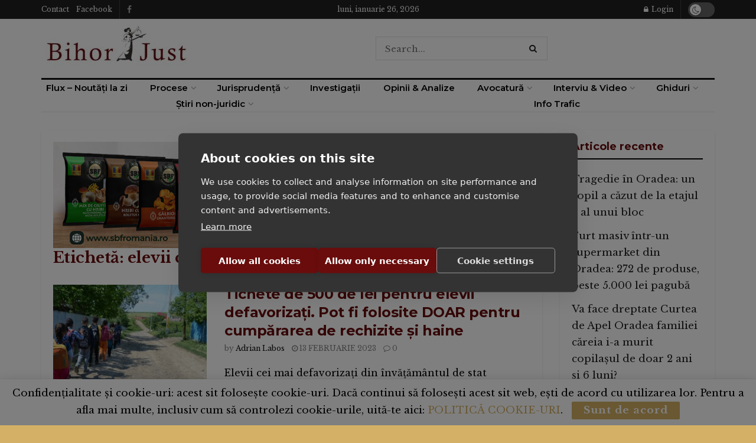

--- FILE ---
content_type: text/html; charset=UTF-8
request_url: https://www.bihorjust.ro/tag/elevii-cei-mai-defavorizati/
body_size: 36750
content:
<!doctype html>
<!--[if lt IE 7]> <html class="no-js lt-ie9 lt-ie8 lt-ie7" lang="ro-RO"> <![endif]-->
<!--[if IE 7]>    <html class="no-js lt-ie9 lt-ie8" lang="ro-RO"> <![endif]-->
<!--[if IE 8]>    <html class="no-js lt-ie9" lang="ro-RO"> <![endif]-->
<!--[if IE 9]>    <html class="no-js lt-ie10" lang="ro-RO"> <![endif]-->
<!--[if gt IE 8]><!--> <html class="no-js" lang="ro-RO"> <!--<![endif]-->
<head>
    <meta http-equiv="Content-Type" content="text/html; charset=UTF-8" />
    <meta name='viewport' content='width=device-width, initial-scale=1, user-scalable=yes' />
    <link rel="profile" href="http://gmpg.org/xfn/11" />
    <link rel="pingback" href="https://www.bihorjust.ro/xmlrpc.php" />
    <script src="https://cookiehub.net/c2/ce5e66b6.js"></script>
<script type="text/javascript">
document.addEventListener("DOMContentLoaded", function(event) {
	var cpm = {  };
	window.cookiehub.load(cpm);
});
</script><script>window.cookiehub_wordpress = {};</script><script>
window.dataLayer = window.dataLayer || [];
function gtag(){dataLayer.push(arguments);}
gtag('consent', 'default', {'ad_storage': 'denied', 'analytics_storage': 'denied', 'ad_user_data': 'denied', 'ad_personalization': 'denied', 'wait_for_update': 500});
</script><meta name='robots' content='index, follow, max-image-preview:large, max-snippet:-1, max-video-preview:-1' />
	<style>img:is([sizes="auto" i], [sizes^="auto," i]) { contain-intrinsic-size: 3000px 1500px }</style>
	<meta property="og:type" content="website">
<meta property="og:title" content="Tichete de 500 de lei pentru elevii defavorizați. Pot fi folosite DOAR pentru cumpărarea de rechizite și haine">
<meta property="og:site_name" content="BihorJust.ro">
<meta property="og:description" content="Elevii cei mai defavorizați din învățământul de stat preșcolar, primar și gimnazial vor primi tichete sociale pe suport electronic în valoare de 500 de lei.">
<meta property="og:url" content="https://www.bihorjust.ro/tag/elevii-cei-mai-defavorizati">
<meta property="og:locale" content="ro_RO">
<meta property="og:image" content="https://www.bihorjust.ro/wp-content/uploads/2020/08/scoala-naveta-copii-elevi.jpg">
<meta property="og:image:height" content="450">
<meta property="og:image:width" content="799">
<meta name="twitter:card" content="summary">
<meta name="twitter:url" content="https://www.bihorjust.ro/tag/elevii-cei-mai-defavorizati">
<meta name="twitter:title" content="Tichete de 500 de lei pentru elevii defavorizați. Pot fi folosite DOAR pentru cumpărarea de rechizite și haine">
<meta name="twitter:description" content="Elevii cei mai defavorizați din învățământul de stat preșcolar, primar și gimnazial vor primi tichete sociale pe suport electronic în">
<meta name="twitter:image" content="https://www.bihorjust.ro/wp-content/uploads/2020/08/scoala-naveta-copii-elevi.jpg">
<meta name="twitter:image:width" content="799">
<meta name="twitter:image:height" content="450">
			<script type="text/javascript">
			  var jnews_ajax_url = '/?ajax-request=jnews'
			</script>
			<script type="text/javascript">;window.jnews=window.jnews||{},window.jnews.library=window.jnews.library||{},window.jnews.library=function(){"use strict";var e=this;e.win=window,e.doc=document,e.noop=function(){},e.globalBody=e.doc.getElementsByTagName("body")[0],e.globalBody=e.globalBody?e.globalBody:e.doc,e.win.jnewsDataStorage=e.win.jnewsDataStorage||{_storage:new WeakMap,put:function(e,t,n){this._storage.has(e)||this._storage.set(e,new Map),this._storage.get(e).set(t,n)},get:function(e,t){return this._storage.get(e).get(t)},has:function(e,t){return this._storage.has(e)&&this._storage.get(e).has(t)},remove:function(e,t){var n=this._storage.get(e).delete(t);return 0===!this._storage.get(e).size&&this._storage.delete(e),n}},e.windowWidth=function(){return e.win.innerWidth||e.docEl.clientWidth||e.globalBody.clientWidth},e.windowHeight=function(){return e.win.innerHeight||e.docEl.clientHeight||e.globalBody.clientHeight},e.requestAnimationFrame=e.win.requestAnimationFrame||e.win.webkitRequestAnimationFrame||e.win.mozRequestAnimationFrame||e.win.msRequestAnimationFrame||window.oRequestAnimationFrame||function(e){return setTimeout(e,1e3/60)},e.cancelAnimationFrame=e.win.cancelAnimationFrame||e.win.webkitCancelAnimationFrame||e.win.webkitCancelRequestAnimationFrame||e.win.mozCancelAnimationFrame||e.win.msCancelRequestAnimationFrame||e.win.oCancelRequestAnimationFrame||function(e){clearTimeout(e)},e.classListSupport="classList"in document.createElement("_"),e.hasClass=e.classListSupport?function(e,t){return e.classList.contains(t)}:function(e,t){return e.className.indexOf(t)>=0},e.addClass=e.classListSupport?function(t,n){e.hasClass(t,n)||t.classList.add(n)}:function(t,n){e.hasClass(t,n)||(t.className+=" "+n)},e.removeClass=e.classListSupport?function(t,n){e.hasClass(t,n)&&t.classList.remove(n)}:function(t,n){e.hasClass(t,n)&&(t.className=t.className.replace(n,""))},e.objKeys=function(e){var t=[];for(var n in e)Object.prototype.hasOwnProperty.call(e,n)&&t.push(n);return t},e.isObjectSame=function(e,t){var n=!0;return JSON.stringify(e)!==JSON.stringify(t)&&(n=!1),n},e.extend=function(){for(var e,t,n,o=arguments[0]||{},i=1,a=arguments.length;i<a;i++)if(null!==(e=arguments[i]))for(t in e)o!==(n=e[t])&&void 0!==n&&(o[t]=n);return o},e.dataStorage=e.win.jnewsDataStorage,e.isVisible=function(e){return 0!==e.offsetWidth&&0!==e.offsetHeight||e.getBoundingClientRect().length},e.getHeight=function(e){return e.offsetHeight||e.clientHeight||e.getBoundingClientRect().height},e.getWidth=function(e){return e.offsetWidth||e.clientWidth||e.getBoundingClientRect().width},e.supportsPassive=!1;try{var t=Object.defineProperty({},"passive",{get:function(){e.supportsPassive=!0}});"createEvent"in e.doc?e.win.addEventListener("test",null,t):"fireEvent"in e.doc&&e.win.attachEvent("test",null)}catch(e){}e.passiveOption=!!e.supportsPassive&&{passive:!0},e.setStorage=function(e,t){e="jnews-"+e;var n={expired:Math.floor(((new Date).getTime()+432e5)/1e3)};t=Object.assign(n,t);localStorage.setItem(e,JSON.stringify(t))},e.getStorage=function(e){e="jnews-"+e;var t=localStorage.getItem(e);return null!==t&&0<t.length?JSON.parse(localStorage.getItem(e)):{}},e.expiredStorage=function(){var t,n="jnews-";for(var o in localStorage)o.indexOf(n)>-1&&"undefined"!==(t=e.getStorage(o.replace(n,""))).expired&&t.expired<Math.floor((new Date).getTime()/1e3)&&localStorage.removeItem(o)},e.addEvents=function(t,n,o){for(var i in n){var a=["touchstart","touchmove"].indexOf(i)>=0&&!o&&e.passiveOption;"createEvent"in e.doc?t.addEventListener(i,n[i],a):"fireEvent"in e.doc&&t.attachEvent("on"+i,n[i])}},e.removeEvents=function(t,n){for(var o in n)"createEvent"in e.doc?t.removeEventListener(o,n[o]):"fireEvent"in e.doc&&t.detachEvent("on"+o,n[o])},e.triggerEvents=function(t,n,o){var i;o=o||{detail:null};return"createEvent"in e.doc?(!(i=e.doc.createEvent("CustomEvent")||new CustomEvent(n)).initCustomEvent||i.initCustomEvent(n,!0,!1,o),void t.dispatchEvent(i)):"fireEvent"in e.doc?((i=e.doc.createEventObject()).eventType=n,void t.fireEvent("on"+i.eventType,i)):void 0},e.getParents=function(t,n){void 0===n&&(n=e.doc);for(var o=[],i=t.parentNode,a=!1;!a;)if(i){var r=i;r.querySelectorAll(n).length?a=!0:(o.push(r),i=r.parentNode)}else o=[],a=!0;return o},e.forEach=function(e,t,n){for(var o=0,i=e.length;o<i;o++)t.call(n,e[o],o)},e.getText=function(e){return e.innerText||e.textContent},e.setText=function(e,t){var n="object"==typeof t?t.innerText||t.textContent:t;e.innerText&&(e.innerText=n),e.textContent&&(e.textContent=n)},e.httpBuildQuery=function(t){return e.objKeys(t).reduce(function t(n){var o=arguments.length>1&&void 0!==arguments[1]?arguments[1]:null;return function(i,a){var r=n[a];a=encodeURIComponent(a);var s=o?"".concat(o,"[").concat(a,"]"):a;return null==r||"function"==typeof r?(i.push("".concat(s,"=")),i):["number","boolean","string"].includes(typeof r)?(i.push("".concat(s,"=").concat(encodeURIComponent(r))),i):(i.push(e.objKeys(r).reduce(t(r,s),[]).join("&")),i)}}(t),[]).join("&")},e.get=function(t,n,o,i){return o="function"==typeof o?o:e.noop,e.ajax("GET",t,n,o,i)},e.post=function(t,n,o,i){return o="function"==typeof o?o:e.noop,e.ajax("POST",t,n,o,i)},e.ajax=function(t,n,o,i,a){var r=new XMLHttpRequest,s=n,c=e.httpBuildQuery(o);if(t=-1!=["GET","POST"].indexOf(t)?t:"GET",r.open(t,s+("GET"==t?"?"+c:""),!0),"POST"==t&&r.setRequestHeader("Content-type","application/x-www-form-urlencoded"),r.setRequestHeader("X-Requested-With","XMLHttpRequest"),r.onreadystatechange=function(){4===r.readyState&&200<=r.status&&300>r.status&&"function"==typeof i&&i.call(void 0,r.response)},void 0!==a&&!a){return{xhr:r,send:function(){r.send("POST"==t?c:null)}}}return r.send("POST"==t?c:null),{xhr:r}},e.scrollTo=function(t,n,o){function i(e,t,n){this.start=this.position(),this.change=e-this.start,this.currentTime=0,this.increment=20,this.duration=void 0===n?500:n,this.callback=t,this.finish=!1,this.animateScroll()}return Math.easeInOutQuad=function(e,t,n,o){return(e/=o/2)<1?n/2*e*e+t:-n/2*(--e*(e-2)-1)+t},i.prototype.stop=function(){this.finish=!0},i.prototype.move=function(t){e.doc.documentElement.scrollTop=t,e.globalBody.parentNode.scrollTop=t,e.globalBody.scrollTop=t},i.prototype.position=function(){return e.doc.documentElement.scrollTop||e.globalBody.parentNode.scrollTop||e.globalBody.scrollTop},i.prototype.animateScroll=function(){this.currentTime+=this.increment;var t=Math.easeInOutQuad(this.currentTime,this.start,this.change,this.duration);this.move(t),this.currentTime<this.duration&&!this.finish?e.requestAnimationFrame.call(e.win,this.animateScroll.bind(this)):this.callback&&"function"==typeof this.callback&&this.callback()},new i(t,n,o)},e.unwrap=function(t){var n,o=t;e.forEach(t,(function(e,t){n?n+=e:n=e})),o.replaceWith(n)},e.performance={start:function(e){performance.mark(e+"Start")},stop:function(e){performance.mark(e+"End"),performance.measure(e,e+"Start",e+"End")}},e.fps=function(){var t=0,n=0,o=0;!function(){var i=t=0,a=0,r=0,s=document.getElementById("fpsTable"),c=function(t){void 0===document.getElementsByTagName("body")[0]?e.requestAnimationFrame.call(e.win,(function(){c(t)})):document.getElementsByTagName("body")[0].appendChild(t)};null===s&&((s=document.createElement("div")).style.position="fixed",s.style.top="120px",s.style.left="10px",s.style.width="100px",s.style.height="20px",s.style.border="1px solid black",s.style.fontSize="11px",s.style.zIndex="100000",s.style.backgroundColor="white",s.id="fpsTable",c(s));var l=function(){o++,n=Date.now(),(a=(o/(r=(n-t)/1e3)).toPrecision(2))!=i&&(i=a,s.innerHTML=i+"fps"),1<r&&(t=n,o=0),e.requestAnimationFrame.call(e.win,l)};l()}()},e.instr=function(e,t){for(var n=0;n<t.length;n++)if(-1!==e.toLowerCase().indexOf(t[n].toLowerCase()))return!0},e.winLoad=function(t,n){function o(o){if("complete"===e.doc.readyState||"interactive"===e.doc.readyState)return!o||n?setTimeout(t,n||1):t(o),1}o()||e.addEvents(e.win,{load:o})},e.docReady=function(t,n){function o(o){if("complete"===e.doc.readyState||"interactive"===e.doc.readyState)return!o||n?setTimeout(t,n||1):t(o),1}o()||e.addEvents(e.doc,{DOMContentLoaded:o})},e.fireOnce=function(){e.docReady((function(){e.assets=e.assets||[],e.assets.length&&(e.boot(),e.load_assets())}),50)},e.boot=function(){e.length&&e.doc.querySelectorAll("style[media]").forEach((function(e){"not all"==e.getAttribute("media")&&e.removeAttribute("media")}))},e.create_js=function(t,n){var o=e.doc.createElement("script");switch(o.setAttribute("src",t),n){case"defer":o.setAttribute("defer",!0);break;case"async":o.setAttribute("async",!0);break;case"deferasync":o.setAttribute("defer",!0),o.setAttribute("async",!0)}e.globalBody.appendChild(o)},e.load_assets=function(){"object"==typeof e.assets&&e.forEach(e.assets.slice(0),(function(t,n){var o="";t.defer&&(o+="defer"),t.async&&(o+="async"),e.create_js(t.url,o);var i=e.assets.indexOf(t);i>-1&&e.assets.splice(i,1)})),e.assets=jnewsoption.au_scripts=window.jnewsads=[]},e.setCookie=function(e,t,n){var o="";if(n){var i=new Date;i.setTime(i.getTime()+24*n*60*60*1e3),o="; expires="+i.toUTCString()}document.cookie=e+"="+(t||"")+o+"; path=/"},e.getCookie=function(e){for(var t=e+"=",n=document.cookie.split(";"),o=0;o<n.length;o++){for(var i=n[o];" "==i.charAt(0);)i=i.substring(1,i.length);if(0==i.indexOf(t))return i.substring(t.length,i.length)}return null},e.eraseCookie=function(e){document.cookie=e+"=; Path=/; Expires=Thu, 01 Jan 1970 00:00:01 GMT;"},e.docReady((function(){e.globalBody=e.globalBody==e.doc?e.doc.getElementsByTagName("body")[0]:e.globalBody,e.globalBody=e.globalBody?e.globalBody:e.doc})),e.winLoad((function(){e.winLoad((function(){var t=!1;if(void 0!==window.jnewsadmin)if(void 0!==window.file_version_checker){var n=e.objKeys(window.file_version_checker);n.length?n.forEach((function(e){t||"10.0.4"===window.file_version_checker[e]||(t=!0)})):t=!0}else t=!0;t&&(window.jnewsHelper.getMessage(),window.jnewsHelper.getNotice())}),2500)}))},window.jnews.library=new window.jnews.library;</script>
	<!-- This site is optimized with the Yoast SEO plugin v26.4 - https://yoast.com/wordpress/plugins/seo/ -->
	<title>elevii cei mai defavorizați Archives - BihorJust.ro</title>
	<link rel="canonical" href="https://www.bihorjust.ro/tag/elevii-cei-mai-defavorizati/" />
	<meta property="og:locale" content="ro_RO" />
	<meta property="og:type" content="article" />
	<meta property="og:title" content="elevii cei mai defavorizați Archives - BihorJust.ro" />
	<meta property="og:url" content="https://www.bihorjust.ro/tag/elevii-cei-mai-defavorizati/" />
	<meta property="og:site_name" content="BihorJust.ro" />
	<meta name="twitter:card" content="summary_large_image" />
	<script type="application/ld+json" class="yoast-schema-graph">{"@context":"https://schema.org","@graph":[{"@type":"CollectionPage","@id":"https://www.bihorjust.ro/tag/elevii-cei-mai-defavorizati/","url":"https://www.bihorjust.ro/tag/elevii-cei-mai-defavorizati/","name":"elevii cei mai defavorizați Archives - BihorJust.ro","isPartOf":{"@id":"https://www.bihorjust.ro/#website"},"primaryImageOfPage":{"@id":"https://www.bihorjust.ro/tag/elevii-cei-mai-defavorizati/#primaryimage"},"image":{"@id":"https://www.bihorjust.ro/tag/elevii-cei-mai-defavorizati/#primaryimage"},"thumbnailUrl":"https://www.bihorjust.ro/wp-content/uploads/2020/08/scoala-naveta-copii-elevi.jpg","breadcrumb":{"@id":"https://www.bihorjust.ro/tag/elevii-cei-mai-defavorizati/#breadcrumb"},"inLanguage":"ro-RO"},{"@type":"ImageObject","inLanguage":"ro-RO","@id":"https://www.bihorjust.ro/tag/elevii-cei-mai-defavorizati/#primaryimage","url":"https://www.bihorjust.ro/wp-content/uploads/2020/08/scoala-naveta-copii-elevi.jpg","contentUrl":"https://www.bihorjust.ro/wp-content/uploads/2020/08/scoala-naveta-copii-elevi.jpg","width":799,"height":450,"caption":"foto generic |sursă: psnews.ro"},{"@type":"BreadcrumbList","@id":"https://www.bihorjust.ro/tag/elevii-cei-mai-defavorizati/#breadcrumb","itemListElement":[{"@type":"ListItem","position":1,"name":"Home","item":"https://www.bihorjust.ro/"},{"@type":"ListItem","position":2,"name":"elevii cei mai defavorizați"}]},{"@type":"WebSite","@id":"https://www.bihorjust.ro/#website","url":"https://www.bihorjust.ro/","name":"BihorJust.ro","description":"Portal de informații juridice și economice - analize, opinii, interviuri, știri, investigații, anchete","potentialAction":[{"@type":"SearchAction","target":{"@type":"EntryPoint","urlTemplate":"https://www.bihorjust.ro/?s={search_term_string}"},"query-input":{"@type":"PropertyValueSpecification","valueRequired":true,"valueName":"search_term_string"}}],"inLanguage":"ro-RO"}]}</script>
	<!-- / Yoast SEO plugin. -->


<link rel='dns-prefetch' href='//www.googletagmanager.com' />
<link rel='dns-prefetch' href='//fonts.googleapis.com' />
<link rel='dns-prefetch' href='//pagead2.googlesyndication.com' />
<link rel='preconnect' href='https://fonts.gstatic.com' />
<link rel="alternate" type="application/rss+xml" title="BihorJust.ro &raquo; Flux" href="https://www.bihorjust.ro/feed/" />
<link rel="alternate" type="application/rss+xml" title="BihorJust.ro &raquo; Flux comentarii" href="https://www.bihorjust.ro/comments/feed/" />
<link rel="alternate" type="application/rss+xml" title="BihorJust.ro &raquo; Flux etichetă elevii cei mai defavorizați" href="https://www.bihorjust.ro/tag/elevii-cei-mai-defavorizati/feed/" />
<script type="text/javascript">
/* <![CDATA[ */
window._wpemojiSettings = {"baseUrl":"https:\/\/s.w.org\/images\/core\/emoji\/16.0.1\/72x72\/","ext":".png","svgUrl":"https:\/\/s.w.org\/images\/core\/emoji\/16.0.1\/svg\/","svgExt":".svg","source":{"concatemoji":"https:\/\/www.bihorjust.ro\/wp-includes\/js\/wp-emoji-release.min.js?ver=6.8.3"}};
/*! This file is auto-generated */
!function(s,n){var o,i,e;function c(e){try{var t={supportTests:e,timestamp:(new Date).valueOf()};sessionStorage.setItem(o,JSON.stringify(t))}catch(e){}}function p(e,t,n){e.clearRect(0,0,e.canvas.width,e.canvas.height),e.fillText(t,0,0);var t=new Uint32Array(e.getImageData(0,0,e.canvas.width,e.canvas.height).data),a=(e.clearRect(0,0,e.canvas.width,e.canvas.height),e.fillText(n,0,0),new Uint32Array(e.getImageData(0,0,e.canvas.width,e.canvas.height).data));return t.every(function(e,t){return e===a[t]})}function u(e,t){e.clearRect(0,0,e.canvas.width,e.canvas.height),e.fillText(t,0,0);for(var n=e.getImageData(16,16,1,1),a=0;a<n.data.length;a++)if(0!==n.data[a])return!1;return!0}function f(e,t,n,a){switch(t){case"flag":return n(e,"\ud83c\udff3\ufe0f\u200d\u26a7\ufe0f","\ud83c\udff3\ufe0f\u200b\u26a7\ufe0f")?!1:!n(e,"\ud83c\udde8\ud83c\uddf6","\ud83c\udde8\u200b\ud83c\uddf6")&&!n(e,"\ud83c\udff4\udb40\udc67\udb40\udc62\udb40\udc65\udb40\udc6e\udb40\udc67\udb40\udc7f","\ud83c\udff4\u200b\udb40\udc67\u200b\udb40\udc62\u200b\udb40\udc65\u200b\udb40\udc6e\u200b\udb40\udc67\u200b\udb40\udc7f");case"emoji":return!a(e,"\ud83e\udedf")}return!1}function g(e,t,n,a){var r="undefined"!=typeof WorkerGlobalScope&&self instanceof WorkerGlobalScope?new OffscreenCanvas(300,150):s.createElement("canvas"),o=r.getContext("2d",{willReadFrequently:!0}),i=(o.textBaseline="top",o.font="600 32px Arial",{});return e.forEach(function(e){i[e]=t(o,e,n,a)}),i}function t(e){var t=s.createElement("script");t.src=e,t.defer=!0,s.head.appendChild(t)}"undefined"!=typeof Promise&&(o="wpEmojiSettingsSupports",i=["flag","emoji"],n.supports={everything:!0,everythingExceptFlag:!0},e=new Promise(function(e){s.addEventListener("DOMContentLoaded",e,{once:!0})}),new Promise(function(t){var n=function(){try{var e=JSON.parse(sessionStorage.getItem(o));if("object"==typeof e&&"number"==typeof e.timestamp&&(new Date).valueOf()<e.timestamp+604800&&"object"==typeof e.supportTests)return e.supportTests}catch(e){}return null}();if(!n){if("undefined"!=typeof Worker&&"undefined"!=typeof OffscreenCanvas&&"undefined"!=typeof URL&&URL.createObjectURL&&"undefined"!=typeof Blob)try{var e="postMessage("+g.toString()+"("+[JSON.stringify(i),f.toString(),p.toString(),u.toString()].join(",")+"));",a=new Blob([e],{type:"text/javascript"}),r=new Worker(URL.createObjectURL(a),{name:"wpTestEmojiSupports"});return void(r.onmessage=function(e){c(n=e.data),r.terminate(),t(n)})}catch(e){}c(n=g(i,f,p,u))}t(n)}).then(function(e){for(var t in e)n.supports[t]=e[t],n.supports.everything=n.supports.everything&&n.supports[t],"flag"!==t&&(n.supports.everythingExceptFlag=n.supports.everythingExceptFlag&&n.supports[t]);n.supports.everythingExceptFlag=n.supports.everythingExceptFlag&&!n.supports.flag,n.DOMReady=!1,n.readyCallback=function(){n.DOMReady=!0}}).then(function(){return e}).then(function(){var e;n.supports.everything||(n.readyCallback(),(e=n.source||{}).concatemoji?t(e.concatemoji):e.wpemoji&&e.twemoji&&(t(e.twemoji),t(e.wpemoji)))}))}((window,document),window._wpemojiSettings);
/* ]]> */
</script>
<!-- www.bihorjust.ro is managing ads with Advanced Ads 2.0.14 – https://wpadvancedads.com/ --><script id="bihor-primplanready">
			window.advanced_ads_ready=function(e,a){a=a||"complete";var d=function(e){return"interactive"===a?"loading"!==e:"complete"===e};d(document.readyState)?e():document.addEventListener("readystatechange",(function(a){d(a.target.readyState)&&e()}),{once:"interactive"===a})},window.advanced_ads_ready_queue=window.advanced_ads_ready_queue||[];		</script>
		
<style id='wp-emoji-styles-inline-css' type='text/css'>

	img.wp-smiley, img.emoji {
		display: inline !important;
		border: none !important;
		box-shadow: none !important;
		height: 1em !important;
		width: 1em !important;
		margin: 0 0.07em !important;
		vertical-align: -0.1em !important;
		background: none !important;
		padding: 0 !important;
	}
</style>
<link rel='stylesheet' id='wp-block-library-css' href='https://www.bihorjust.ro/wp-includes/css/dist/block-library/style.min.css?ver=6.8.3' type='text/css' media='all' />
<style id='classic-theme-styles-inline-css' type='text/css'>
/*! This file is auto-generated */
.wp-block-button__link{color:#fff;background-color:#32373c;border-radius:9999px;box-shadow:none;text-decoration:none;padding:calc(.667em + 2px) calc(1.333em + 2px);font-size:1.125em}.wp-block-file__button{background:#32373c;color:#fff;text-decoration:none}
</style>
<link rel='stylesheet' id='jnews-faq-css' href='https://www.bihorjust.ro/wp-content/plugins/jnews-essential/assets/css/faq.css?ver=12.0.2' type='text/css' media='all' />
<style id='global-styles-inline-css' type='text/css'>
:root{--wp--preset--aspect-ratio--square: 1;--wp--preset--aspect-ratio--4-3: 4/3;--wp--preset--aspect-ratio--3-4: 3/4;--wp--preset--aspect-ratio--3-2: 3/2;--wp--preset--aspect-ratio--2-3: 2/3;--wp--preset--aspect-ratio--16-9: 16/9;--wp--preset--aspect-ratio--9-16: 9/16;--wp--preset--color--black: #000000;--wp--preset--color--cyan-bluish-gray: #abb8c3;--wp--preset--color--white: #ffffff;--wp--preset--color--pale-pink: #f78da7;--wp--preset--color--vivid-red: #cf2e2e;--wp--preset--color--luminous-vivid-orange: #ff6900;--wp--preset--color--luminous-vivid-amber: #fcb900;--wp--preset--color--light-green-cyan: #7bdcb5;--wp--preset--color--vivid-green-cyan: #00d084;--wp--preset--color--pale-cyan-blue: #8ed1fc;--wp--preset--color--vivid-cyan-blue: #0693e3;--wp--preset--color--vivid-purple: #9b51e0;--wp--preset--gradient--vivid-cyan-blue-to-vivid-purple: linear-gradient(135deg,rgba(6,147,227,1) 0%,rgb(155,81,224) 100%);--wp--preset--gradient--light-green-cyan-to-vivid-green-cyan: linear-gradient(135deg,rgb(122,220,180) 0%,rgb(0,208,130) 100%);--wp--preset--gradient--luminous-vivid-amber-to-luminous-vivid-orange: linear-gradient(135deg,rgba(252,185,0,1) 0%,rgba(255,105,0,1) 100%);--wp--preset--gradient--luminous-vivid-orange-to-vivid-red: linear-gradient(135deg,rgba(255,105,0,1) 0%,rgb(207,46,46) 100%);--wp--preset--gradient--very-light-gray-to-cyan-bluish-gray: linear-gradient(135deg,rgb(238,238,238) 0%,rgb(169,184,195) 100%);--wp--preset--gradient--cool-to-warm-spectrum: linear-gradient(135deg,rgb(74,234,220) 0%,rgb(151,120,209) 20%,rgb(207,42,186) 40%,rgb(238,44,130) 60%,rgb(251,105,98) 80%,rgb(254,248,76) 100%);--wp--preset--gradient--blush-light-purple: linear-gradient(135deg,rgb(255,206,236) 0%,rgb(152,150,240) 100%);--wp--preset--gradient--blush-bordeaux: linear-gradient(135deg,rgb(254,205,165) 0%,rgb(254,45,45) 50%,rgb(107,0,62) 100%);--wp--preset--gradient--luminous-dusk: linear-gradient(135deg,rgb(255,203,112) 0%,rgb(199,81,192) 50%,rgb(65,88,208) 100%);--wp--preset--gradient--pale-ocean: linear-gradient(135deg,rgb(255,245,203) 0%,rgb(182,227,212) 50%,rgb(51,167,181) 100%);--wp--preset--gradient--electric-grass: linear-gradient(135deg,rgb(202,248,128) 0%,rgb(113,206,126) 100%);--wp--preset--gradient--midnight: linear-gradient(135deg,rgb(2,3,129) 0%,rgb(40,116,252) 100%);--wp--preset--font-size--small: 13px;--wp--preset--font-size--medium: 20px;--wp--preset--font-size--large: 36px;--wp--preset--font-size--x-large: 42px;--wp--preset--spacing--20: 0.44rem;--wp--preset--spacing--30: 0.67rem;--wp--preset--spacing--40: 1rem;--wp--preset--spacing--50: 1.5rem;--wp--preset--spacing--60: 2.25rem;--wp--preset--spacing--70: 3.38rem;--wp--preset--spacing--80: 5.06rem;--wp--preset--shadow--natural: 6px 6px 9px rgba(0, 0, 0, 0.2);--wp--preset--shadow--deep: 12px 12px 50px rgba(0, 0, 0, 0.4);--wp--preset--shadow--sharp: 6px 6px 0px rgba(0, 0, 0, 0.2);--wp--preset--shadow--outlined: 6px 6px 0px -3px rgba(255, 255, 255, 1), 6px 6px rgba(0, 0, 0, 1);--wp--preset--shadow--crisp: 6px 6px 0px rgba(0, 0, 0, 1);}:where(.is-layout-flex){gap: 0.5em;}:where(.is-layout-grid){gap: 0.5em;}body .is-layout-flex{display: flex;}.is-layout-flex{flex-wrap: wrap;align-items: center;}.is-layout-flex > :is(*, div){margin: 0;}body .is-layout-grid{display: grid;}.is-layout-grid > :is(*, div){margin: 0;}:where(.wp-block-columns.is-layout-flex){gap: 2em;}:where(.wp-block-columns.is-layout-grid){gap: 2em;}:where(.wp-block-post-template.is-layout-flex){gap: 1.25em;}:where(.wp-block-post-template.is-layout-grid){gap: 1.25em;}.has-black-color{color: var(--wp--preset--color--black) !important;}.has-cyan-bluish-gray-color{color: var(--wp--preset--color--cyan-bluish-gray) !important;}.has-white-color{color: var(--wp--preset--color--white) !important;}.has-pale-pink-color{color: var(--wp--preset--color--pale-pink) !important;}.has-vivid-red-color{color: var(--wp--preset--color--vivid-red) !important;}.has-luminous-vivid-orange-color{color: var(--wp--preset--color--luminous-vivid-orange) !important;}.has-luminous-vivid-amber-color{color: var(--wp--preset--color--luminous-vivid-amber) !important;}.has-light-green-cyan-color{color: var(--wp--preset--color--light-green-cyan) !important;}.has-vivid-green-cyan-color{color: var(--wp--preset--color--vivid-green-cyan) !important;}.has-pale-cyan-blue-color{color: var(--wp--preset--color--pale-cyan-blue) !important;}.has-vivid-cyan-blue-color{color: var(--wp--preset--color--vivid-cyan-blue) !important;}.has-vivid-purple-color{color: var(--wp--preset--color--vivid-purple) !important;}.has-black-background-color{background-color: var(--wp--preset--color--black) !important;}.has-cyan-bluish-gray-background-color{background-color: var(--wp--preset--color--cyan-bluish-gray) !important;}.has-white-background-color{background-color: var(--wp--preset--color--white) !important;}.has-pale-pink-background-color{background-color: var(--wp--preset--color--pale-pink) !important;}.has-vivid-red-background-color{background-color: var(--wp--preset--color--vivid-red) !important;}.has-luminous-vivid-orange-background-color{background-color: var(--wp--preset--color--luminous-vivid-orange) !important;}.has-luminous-vivid-amber-background-color{background-color: var(--wp--preset--color--luminous-vivid-amber) !important;}.has-light-green-cyan-background-color{background-color: var(--wp--preset--color--light-green-cyan) !important;}.has-vivid-green-cyan-background-color{background-color: var(--wp--preset--color--vivid-green-cyan) !important;}.has-pale-cyan-blue-background-color{background-color: var(--wp--preset--color--pale-cyan-blue) !important;}.has-vivid-cyan-blue-background-color{background-color: var(--wp--preset--color--vivid-cyan-blue) !important;}.has-vivid-purple-background-color{background-color: var(--wp--preset--color--vivid-purple) !important;}.has-black-border-color{border-color: var(--wp--preset--color--black) !important;}.has-cyan-bluish-gray-border-color{border-color: var(--wp--preset--color--cyan-bluish-gray) !important;}.has-white-border-color{border-color: var(--wp--preset--color--white) !important;}.has-pale-pink-border-color{border-color: var(--wp--preset--color--pale-pink) !important;}.has-vivid-red-border-color{border-color: var(--wp--preset--color--vivid-red) !important;}.has-luminous-vivid-orange-border-color{border-color: var(--wp--preset--color--luminous-vivid-orange) !important;}.has-luminous-vivid-amber-border-color{border-color: var(--wp--preset--color--luminous-vivid-amber) !important;}.has-light-green-cyan-border-color{border-color: var(--wp--preset--color--light-green-cyan) !important;}.has-vivid-green-cyan-border-color{border-color: var(--wp--preset--color--vivid-green-cyan) !important;}.has-pale-cyan-blue-border-color{border-color: var(--wp--preset--color--pale-cyan-blue) !important;}.has-vivid-cyan-blue-border-color{border-color: var(--wp--preset--color--vivid-cyan-blue) !important;}.has-vivid-purple-border-color{border-color: var(--wp--preset--color--vivid-purple) !important;}.has-vivid-cyan-blue-to-vivid-purple-gradient-background{background: var(--wp--preset--gradient--vivid-cyan-blue-to-vivid-purple) !important;}.has-light-green-cyan-to-vivid-green-cyan-gradient-background{background: var(--wp--preset--gradient--light-green-cyan-to-vivid-green-cyan) !important;}.has-luminous-vivid-amber-to-luminous-vivid-orange-gradient-background{background: var(--wp--preset--gradient--luminous-vivid-amber-to-luminous-vivid-orange) !important;}.has-luminous-vivid-orange-to-vivid-red-gradient-background{background: var(--wp--preset--gradient--luminous-vivid-orange-to-vivid-red) !important;}.has-very-light-gray-to-cyan-bluish-gray-gradient-background{background: var(--wp--preset--gradient--very-light-gray-to-cyan-bluish-gray) !important;}.has-cool-to-warm-spectrum-gradient-background{background: var(--wp--preset--gradient--cool-to-warm-spectrum) !important;}.has-blush-light-purple-gradient-background{background: var(--wp--preset--gradient--blush-light-purple) !important;}.has-blush-bordeaux-gradient-background{background: var(--wp--preset--gradient--blush-bordeaux) !important;}.has-luminous-dusk-gradient-background{background: var(--wp--preset--gradient--luminous-dusk) !important;}.has-pale-ocean-gradient-background{background: var(--wp--preset--gradient--pale-ocean) !important;}.has-electric-grass-gradient-background{background: var(--wp--preset--gradient--electric-grass) !important;}.has-midnight-gradient-background{background: var(--wp--preset--gradient--midnight) !important;}.has-small-font-size{font-size: var(--wp--preset--font-size--small) !important;}.has-medium-font-size{font-size: var(--wp--preset--font-size--medium) !important;}.has-large-font-size{font-size: var(--wp--preset--font-size--large) !important;}.has-x-large-font-size{font-size: var(--wp--preset--font-size--x-large) !important;}
:where(.wp-block-post-template.is-layout-flex){gap: 1.25em;}:where(.wp-block-post-template.is-layout-grid){gap: 1.25em;}
:where(.wp-block-columns.is-layout-flex){gap: 2em;}:where(.wp-block-columns.is-layout-grid){gap: 2em;}
:root :where(.wp-block-pullquote){font-size: 1.5em;line-height: 1.6;}
</style>
<link rel='stylesheet' id='lvca-animate-styles-css' href='https://www.bihorjust.ro/wp-content/plugins/addons-for-visual-composer/assets/css/animate.css?ver=3.9.4' type='text/css' media='all' />
<link rel='stylesheet' id='lvca-frontend-styles-css' href='https://www.bihorjust.ro/wp-content/plugins/addons-for-visual-composer/assets/css/lvca-frontend.css?ver=3.9.4' type='text/css' media='all' />
<link rel='stylesheet' id='lvca-icomoon-styles-css' href='https://www.bihorjust.ro/wp-content/plugins/addons-for-visual-composer/assets/css/icomoon.css?ver=3.9.4' type='text/css' media='all' />
<link rel='stylesheet' id='contact-form-7-css' href='https://www.bihorjust.ro/wp-content/plugins/contact-form-7/includes/css/styles.css?ver=6.1.3' type='text/css' media='all' />
<link rel='stylesheet' id='image-hover-effects-css-css' href='https://www.bihorjust.ro/wp-content/plugins/mega-addons-for-visual-composer/css/ihover.css?ver=6.8.3' type='text/css' media='all' />
<link rel='stylesheet' id='style-css-css' href='https://www.bihorjust.ro/wp-content/plugins/mega-addons-for-visual-composer/css/style.css?ver=6.8.3' type='text/css' media='all' />
<link rel='stylesheet' id='font-awesome-latest-css' href='https://www.bihorjust.ro/wp-content/plugins/mega-addons-for-visual-composer/css/font-awesome/css/all.css?ver=6.8.3' type='text/css' media='all' />
<link rel='stylesheet' id='spice-social-share-font-awesome-css' href='https://www.bihorjust.ro/wp-content/plugins/spice-social-share/assets/css/font-awesome/css/all.min.css?ver=6.5.1' type='text/css' media='all' />
<link rel='stylesheet' id='spice-social-share-custom-css' href='https://www.bihorjust.ro/wp-content/plugins/spice-social-share/assets/css/custom.css?ver=1.2.2' type='text/css' media='all' />
<link rel='stylesheet' id='lvca-accordion-css' href='https://www.bihorjust.ro/wp-content/plugins/addons-for-visual-composer/includes/addons/accordion/css/style.css?ver=3.9.4' type='text/css' media='all' />
<link rel='stylesheet' id='lvca-slick-css' href='https://www.bihorjust.ro/wp-content/plugins/addons-for-visual-composer/assets/css/slick.css?ver=3.9.4' type='text/css' media='all' />
<link rel='stylesheet' id='lvca-carousel-css' href='https://www.bihorjust.ro/wp-content/plugins/addons-for-visual-composer/includes/addons/carousel/css/style.css?ver=3.9.4' type='text/css' media='all' />
<link rel='stylesheet' id='lvca-clients-css' href='https://www.bihorjust.ro/wp-content/plugins/addons-for-visual-composer/includes/addons/clients/css/style.css?ver=3.9.4' type='text/css' media='all' />
<link rel='stylesheet' id='lvca-heading-css' href='https://www.bihorjust.ro/wp-content/plugins/addons-for-visual-composer/includes/addons/heading/css/style.css?ver=3.9.4' type='text/css' media='all' />
<link rel='stylesheet' id='lvca-odometers-css' href='https://www.bihorjust.ro/wp-content/plugins/addons-for-visual-composer/includes/addons/odometers/css/style.css?ver=3.9.4' type='text/css' media='all' />
<link rel='stylesheet' id='lvca-piecharts-css' href='https://www.bihorjust.ro/wp-content/plugins/addons-for-visual-composer/includes/addons/piecharts/css/style.css?ver=3.9.4' type='text/css' media='all' />
<link rel='stylesheet' id='lvca-posts-carousel-css' href='https://www.bihorjust.ro/wp-content/plugins/addons-for-visual-composer/includes/addons/posts-carousel/css/style.css?ver=3.9.4' type='text/css' media='all' />
<link rel='stylesheet' id='lvca-pricing-table-css' href='https://www.bihorjust.ro/wp-content/plugins/addons-for-visual-composer/includes/addons/pricing-table/css/style.css?ver=3.9.4' type='text/css' media='all' />
<link rel='stylesheet' id='lvca-services-css' href='https://www.bihorjust.ro/wp-content/plugins/addons-for-visual-composer/includes/addons/services/css/style.css?ver=3.9.4' type='text/css' media='all' />
<link rel='stylesheet' id='lvca-stats-bar-css' href='https://www.bihorjust.ro/wp-content/plugins/addons-for-visual-composer/includes/addons/stats-bar/css/style.css?ver=3.9.4' type='text/css' media='all' />
<link rel='stylesheet' id='lvca-tabs-css' href='https://www.bihorjust.ro/wp-content/plugins/addons-for-visual-composer/includes/addons/tabs/css/style.css?ver=3.9.4' type='text/css' media='all' />
<link rel='stylesheet' id='lvca-team-members-css' href='https://www.bihorjust.ro/wp-content/plugins/addons-for-visual-composer/includes/addons/team/css/style.css?ver=3.9.4' type='text/css' media='all' />
<link rel='stylesheet' id='lvca-testimonials-css' href='https://www.bihorjust.ro/wp-content/plugins/addons-for-visual-composer/includes/addons/testimonials/css/style.css?ver=3.9.4' type='text/css' media='all' />
<link rel='stylesheet' id='lvca-flexslider-css' href='https://www.bihorjust.ro/wp-content/plugins/addons-for-visual-composer/assets/css/flexslider.css?ver=3.9.4' type='text/css' media='all' />
<link rel='stylesheet' id='lvca-testimonials-slider-css' href='https://www.bihorjust.ro/wp-content/plugins/addons-for-visual-composer/includes/addons/testimonials-slider/css/style.css?ver=3.9.4' type='text/css' media='all' />
<link rel='stylesheet' id='lvca-portfolio-css' href='https://www.bihorjust.ro/wp-content/plugins/addons-for-visual-composer/includes/addons/portfolio/css/style.css?ver=3.9.4' type='text/css' media='all' />
<link rel='stylesheet' id='megamenu-css' href='https://www.bihorjust.ro/wp-content/uploads/maxmegamenu/style.css?ver=904647' type='text/css' media='all' />
<link rel='stylesheet' id='dashicons-css' href='https://www.bihorjust.ro/wp-includes/css/dashicons.min.css?ver=6.8.3' type='text/css' media='all' />
<link rel='stylesheet' id='jnews-parent-style-css' href='https://www.bihorjust.ro/wp-content/themes/jnews/style.css?ver=6.8.3' type='text/css' media='all' />
<link rel='stylesheet' id='js_composer_front-css' href='https://www.bihorjust.ro/wp-content/plugins/getJNewsData-O1e5Lt/assets/css/js_composer.min.css?ver=6.9.0' type='text/css' media='all' />
<link rel='stylesheet' id='spice-social-share-google-fonts-css' href='//fonts.googleapis.com/css?family=ABeeZee%7CAbel%7CAbril+Fatface%7CAclonica%7CAcme%7CActor%7CAdamina%7CAdvent+Pro%7CAguafina+Script%7CAkronim%7CAladin%7CAldrich%7CAlef%7CAlegreya%7CAlegreya+SC%7CAlegreya+Sans%7CAlegreya+Sans+SC%7CAlex+Brush%7CAlfa+Slab+One%7CAlice%7CAlike%7CAlike+Angular%7CAllan%7CAllerta%7CAllerta+Stencil%7CAllura%7CAlmendra%7CAlmendra+Display%7CAlmendra+SC%7CAmarante%7CAmaranth%7CAmatic+SC%7CAmatica+SC%7CAmethysta%7CAmiko%7CAmiri%7CAmita%7CAnaheim%7CAndada%7CAndika%7CAngkor%7CAnnie+Use+Your+Telescope%7CAnonymous+Pro%7CAntic%7CAntic+Didone%7CAntic+Slab%7CAnton%7CArapey%7CArbutus%7CArbutus+Slab%7CArchitects+Daughter%7CArchivo+Black%7CArchivo+Narrow%7CAref+Ruqaa%7CArima+Madurai%7CArimo%7CArizonia%7CArmata%7CArtifika%7CArvo%7CArya%7CAsap%7CAsar%7CAsset%7CAssistant%7CAstloch%7CAsul%7CAthiti%7CAtma%7CAtomic+Age%7CAubrey%7CAudiowide%7CAutour+One%7CAverage%7CAverage+Sans%7CAveria+Gruesa+Libre%7CAveria+Libre%7CAveria+Sans+Libre%7CAveria+Serif+Libre%7CBad+Script%7CBaloo%7CBaloo+Bhai%7CBaloo+Da%7CBaloo+Thambi%7CBalthazar%7CBangers%7CBasic%7CBattambang%7CBaumans%7CBayon%7CBelgrano%7CBelleza%7CBenchNine%7CBentham%7CBerkshire+Swash%7CBevan%7CBigelow+Rules%7CBigshot+One%7CBilbo%7CBilbo+Swash+Caps%7CBioRhyme%7CBioRhyme+Expanded%7CBiryani%7CBitter%7CBlack+Ops+One%7CBokor%7CBonbon%7CBoogaloo%7CBowlby+One%7CBowlby+One+SC%7CBrawler%7CBree+Serif%7CBubblegum+Sans%7CBubbler+One%7CBuda%7CBuenard%7CBungee%7CBungee+Hairline%7CBungee+Inline%7CBungee+Outline%7CBungee+Shade%7CButcherman%7CButterfly+Kids%7CCabin%7CCabin+Condensed%7CCabin+Sketch%7CCaesar+Dressing%7CCagliostro%7CCairo%7CCalligraffitti%7CCambay%7CCambo%7CCandal%7CCantarell%7CCantata+One%7CCantora+One%7CCapriola%7CCardo%7CCarme%7CCarrois+Gothic%7CCarrois+Gothic+SC%7CCarter+One%7CCatamaran%7CCaudex%7CCaveat%7CCaveat+Brush%7CCedarville+Cursive%7CCeviche+One%7CChanga%7CChanga+One%7CChango%7CChathura%7CChau+Philomene+One%7CChela+One%7CChelsea+Market%7CChenla%7CCherry+Cream+Soda%7CCherry+Swash%7CChewy%7CChicle%7CChivo%7CChonburi%7CCinzel%7CCinzel+Decorative%7CClicker+Script%7CCoda%7CCoda+Caption%7CCodystar%7CCoiny%7CCombo%7CComfortaa%7CComing+Soon%7CConcert+One%7CCondiment%7CContent%7CContrail+One%7CConvergence%7CCookie%7CCopse%7CCorben%7CCormorant%7CCormorant+Garamond%7CCormorant+Infant%7CCormorant+SC%7CCormorant+Unicase%7CCormorant+Upright%7CCourgette%7CCousine%7CCoustard%7CCovered+By+Your+Grace%7CCrafty+Girls%7CCreepster%7CCrete+Round%7CCrimson+Text%7CCroissant+One%7CCrushed%7CCuprum%7CCutive%7CCutive+Mono%7CDamion%7CDancing+Script%7CDangrek%7CDavid+Libre%7CDawning+of+a+New+Day%7CDays+One%7CDekko%7CDelius%7CDelius+Swash+Caps%7CDelius+Unicase%7CDella+Respira%7CDenk+One%7CDevonshire%7CDhurjati%7CDidact+Gothic%7CDiplomata%7CDiplomata+SC%7CDomine%7CDonegal+One%7CDoppio+One%7CDorsa%7CDosis%7CDr+Sugiyama%7CDroid+Sans%7CDroid+Sans+Mono%7CDroid+Serif%7CDuru+Sans%7CDynalight%7CEB+Garamond%7CEagle+Lake%7CEater%7CEconomica%7CEczar%7CEk+Mukta%7CEl+Messiri%7CElectrolize%7CElsie%7CElsie+Swash+Caps%7CEmblema+One%7CEmilys+Candy%7CEngagement%7CEnglebert%7CEnriqueta%7CErica+One%7CEsteban%7CEuphoria+Script%7CEwert%7CExo%7CExo+2%7CExpletus+Sans%7CFanwood+Text%7CFarsan%7CFascinate%7CFascinate+Inline%7CFaster+One%7CFasthand%7CFauna+One%7CFederant%7CFedero%7CFelipa%7CFenix%7CFinger+Paint%7CFira+Mono%7CFira+Sans%7CFjalla+One%7CFjord+One%7CFlamenco%7CFlavors%7CFondamento%7CFontdiner+Swanky%7CForum%7CFrancois+One%7CFrank+Ruhl+Libre%7CFreckle+Face%7CFredericka+the+Great%7CFredoka+One%7CFreehand%7CFresca%7CFrijole%7CFruktur%7CFugaz+One%7CGFS+Didot%7CGFS+Neohellenic%7CGabriela%7CGafata%7CGalada%7CGaldeano%7CGalindo%7CGentium+Basic%7CGentium+Book+Basic%7CGeo%7CGeostar%7CGeostar+Fill%7CGermania+One%7CGidugu%7CGilda+Display%7CGive+You+Glory%7CGlass+Antiqua%7CGlegoo%7CGloria+Hallelujah%7CGoblin+One%7CGochi+Hand%7CGorditas%7CGoudy+Bookletter+1911%7CGraduate%7CGrand+Hotel%7CGravitas+One%7CGreat+Vibes%7CGriffy%7CGruppo%7CGudea%7CGurajada%7CHabibi%7CHalant%7CHammersmith+One%7CHanalei%7CHanalei+Fill%7CHandlee%7CHanuman%7CHappy+Monkey%7CHarmattan%7CHeadland+One%7CHeebo%7CHenny+Penny%7CHerr+Von+Muellerhoff%7CHind%7CHind+Guntur%7CHind+Madurai%7CHind+Siliguri%7CHind+Vadodara%7CHoltwood+One+SC%7CHomemade+Apple%7CHomenaje%7CIM+Fell+DW+Pica%7CIM+Fell+DW+Pica+SC%7CIM+Fell+Double+Pica%7CIM+Fell+Double+Pica+SC%7CIM+Fell+English%7CIM+Fell+English+SC%7CIM+Fell+French+Canon%7CIM+Fell+French+Canon+SC%7CIM+Fell+Great+Primer%7CIM+Fell+Great+Primer+SC%7CIceberg%7CIceland%7CImprima%7CInconsolata%7CInder%7CIndie+Flower%7CInika%7CInknut+Antiqua%7CIrish+Grover%7CIstok+Web%7CItaliana%7CItalianno%7CItim%7CJacques+Francois%7CJacques+Francois+Shadow%7CJaldi%7CJim+Nightshade%7CJockey+One%7CJolly+Lodger%7CJomhuria%7CJosefin+Sans%7CJosefin+Slab%7CJoti+One%7CJudson%7CJulee%7CJulius+Sans+One%7CJunge%7CJura%7CJust+Another+Hand%7CJust+Me+Again+Down+Here%7CKadwa%7CKalam%7CKameron%7CKanit%7CKantumruy%7CKarla%7CKarma%7CKatibeh%7CKaushan+Script%7CKavivanar%7CKavoon%7CKdam+Thmor%7CKeania+One%7CKelly+Slab%7CKenia%7CKhand%7CKhmer%7CKhula%7CKite+One%7CKnewave%7CKotta+One%7CKoulen%7CKranky%7CKreon%7CKristi%7CKrona+One%7CKumar+One%7CKumar+One+Outline%7CKurale%7CLa+Belle+Aurore%7CLaila%7CLakki+Reddy%7CLalezar%7CLancelot%7CLateef%7CLato%7CLeague+Script%7CLeckerli+One%7CLedger%7CLekton%7CLemon%7CLemonada%7CLibre+Baskerville%7CLibre+Franklin%7CLife+Savers%7CLilita+One%7CLily+Script+One%7CLimelight%7CLinden+Hill%7CLobster%7CLobster+Two%7CLondrina+Outline%7CLondrina+Shadow%7CLondrina+Sketch%7CLondrina+Solid%7CLora%7CLove+Ya+Like+A+Sister%7CLoved+by+the+King%7CLovers+Quarrel%7CLuckiest+Guy%7CLusitana%7CLustria%7CMacondo%7CMacondo+Swash+Caps%7CMada%7CMagra%7CMaiden+Orange%7CMaitree%7CMako%7CMallanna%7CMandali%7CMarcellus%7CMarcellus+SC%7CMarck+Script%7CMargarine%7CMarko+One%7CMarmelad%7CMartel%7CMartel+Sans%7CMarvel%7CMate%7CMate+SC%7CMaven+Pro%7CMcLaren%7CMeddon%7CMedievalSharp%7CMedula+One%7CMeera+Inimai%7CMegrim%7CMeie+Script%7CMerienda%7CMerienda+One%7CMerriweather%7CMerriweather+Sans%7CMetal%7CMetal+Mania%7CMetrophobic%7CMichroma%7CMilonga%7CMiltonian%7CMiltonian+Tattoo%7CMiniver%7CMiriam+Libre%7CMirza%7CMiss+Fajardose%7CMitr%7CModak%7CModern+Antiqua%7CMogra%7CMolengo%7CMolle%7CMonda%7CMonofett%7CMonoton%7CMonsieur+La+Doulaise%7CMontaga%7CMontez%7CMontserrat%7CMontserrat+Alternates%7CMontserrat+Subrayada%7CMoul%7CMoulpali%7CMountains+of+Christmas%7CMouse+Memoirs%7CMr+Bedfort%7CMr+Dafoe%7CMr+De+Haviland%7CMrs+Saint+Delafield%7CMrs+Sheppards%7CMukta+Vaani%7CMuli%7CMystery+Quest%7CNTR%7CNeucha%7CNeuton%7CNew+Rocker%7CNews+Cycle%7CNiconne%7CNixie+One%7CNobile%7CNokora%7CNorican%7CNosifer%7CNothing+You+Could+Do%7CNoticia+Text%7CNoto+Sans%7CNoto+Serif%7CNova+Cut%7CNova+Flat%7CNova+Mono%7CNova+Oval%7CNova+Round%7CNova+Script%7CNova+Slim%7CNova+Square%7CNumans%7CNunito%7CNunito+Sans%7COdor+Mean+Chey%7COffside%7COld+Standard+TT%7COldenburg%7COleo+Script%7COleo+Script+Swash+Caps%7COpen+Sans%7COpen+Sans+Condensed%7COranienbaum%7COrbitron%7COregano%7COrienta%7COriginal+Surfer%7COswald%7COver+the+Rainbow%7COverlock%7COverlock+SC%7COvo%7COxygen%7COxygen+Mono%7CPT+Mono%7CPT+Sans%7CPT+Sans+Caption%7CPT+Sans+Narrow%7CPT+Serif%7CPT+Serif+Caption%7CPacifico%7CPalanquin%7CPalanquin+Dark%7CPaprika%7CParisienne%7CPassero+One%7CPassion+One%7CPathway+Gothic+One%7CPatrick+Hand%7CPatrick+Hand+SC%7CPattaya%7CPatua+One%7CPavanam%7CPaytone+One%7CPeddana%7CPeralta%7CPermanent+Marker%7CPetit+Formal+Script%7CPetrona%7CPhilosopher%7CPiedra%7CPinyon+Script%7CPirata+One%7CPlaster%7CPlay%7CPlayball%7CPlayfair+Display%7CPlayfair+Display+SC%7CPodkova%7CPoiret+One%7CPoller+One%7CPoly%7CPompiere%7CPontano+Sans%7CPoppins%7CPort+Lligat+Sans%7CPort+Lligat+Slab%7CPragati+Narrow%7CPrata%7CPreahvihear%7CPress+Start+2P%7CPridi%7CPrincess+Sofia%7CProciono%7CPrompt%7CProsto+One%7CProza+Libre%7CPuritan%7CPurple+Purse%7CQuando%7CQuantico%7CQuattrocento%7CQuattrocento+Sans%7CQuestrial%7CQuicksand%7CQuintessential%7CQwigley%7CRacing+Sans+One%7CRadley%7CRajdhani%7CRakkas%7CRaleway%7CRaleway+Dots%7CRamabhadra%7CRamaraja%7CRambla%7CRammetto+One%7CRanchers%7CRancho%7CRanga%7CRasa%7CRationale%7CRedressed%7CReem+Kufi%7CReenie+Beanie%7CRevalia%7CRhodium+Libre%7CRibeye%7CRibeye+Marrow%7CRighteous%7CRisque%7CRoboto%7CRoboto+Condensed%7CRoboto+Mono%7CRoboto+Slab%7CRochester%7CRock+Salt%7CRokkitt%7CRomanesco%7CRopa+Sans%7CRosario%7CRosarivo%7CRouge+Script%7CRozha+One%7CRubik%7CRubik+Mono+One%7CRubik+One%7CRuda%7CRufina%7CRuge+Boogie%7CRuluko%7CRum+Raisin%7CRuslan+Display%7CRuthie%7CRye%7CSacramento%7CSahitya%7CSail%7CSalsa%7CSanchez%7CSancreek%7CSansita+One%7CSarala%7CSarina%7CSarpanch%7CSatisfy%7CScada%7CScheherazade%7CSchoolbell%7CScope+One%7CSeaweed+Script%7CSecular+One%7CSen%7CSevillana%7CSeymour+One%7CShadows+Into+Light%7CShadows+Into+Light+Two%7CShanti%7CShare%7CShare+Tech%7CShare+Tech+Mono%7CShojumaru%7CShort+Stack%7CShrikhand%7CSiemreap%7CSigmar+One%7CSignika%7CSignika+Negative%7CSimonetta%7CSintony%7CSirin+Stencil%7CSix+Caps%7CSkranji%7CSlabo+13px%7CSlabo+27px%7CSlackey%7CSmokum%7CSmythe%7CSniglet%7CSnippet%7CSnowburst+One%7CSofadi+One%7CSofia%7CSonsie+One%7CSorts+Mill+Goudy%7CSource+Code+Pro%7CSource+Sans+Pro%7CSource+Serif+Pro%7CSpace+Mono%7CSpecial+Elite%7CSpicy+Rice%7CSpinnaker%7CSpirax%7CSquada+One%7CSree+Krushnadevaraya%7CSriracha%7CStalemate%7CStalinist+One%7CStardos+Stencil%7CStint+Ultra+Condensed%7CStint+Ultra+Expanded%7CStoke%7CStrait%7CSue+Ellen+Francisco%7CSuez+One%7CSumana%7CSunshiney%7CSupermercado+One%7CSura%7CSuranna%7CSuravaram%7CSuwannaphum%7CSwanky+and+Moo+Moo%7CSyncopate%7CTangerine%7CTaprom%7CTauri%7CTaviraj%7CTeko%7CTelex%7CTenali+Ramakrishna%7CTenor+Sans%7CText+Me+One%7CThe+Girl+Next+Door%7CTienne%7CTillana%7CTimmana%7CTinos%7CTitan+One%7CTitillium+Web%7CTrade+Winds%7CTrirong%7CTrocchi%7CTrochut%7CTrykker%7CTulpen+One%7CUbuntu%7CUbuntu+Condensed%7CUbuntu+Mono%7CUltra%7CUncial+Antiqua%7CUnderdog%7CUnica+One%7CUnifrakturCook%7CUnifrakturMaguntia%7CUnkempt%7CUnlock%7CUnna%7CVT323%7CVampiro+One%7CVarela%7CVarela+Round%7CVast+Shadow%7CVesper+Libre%7CVibur%7CVidaloka%7CViga%7CVoces%7CVolkhov%7CVollkorn%7CVoltaire%7CWaiting+for+the+Sunrise%7CWallpoet%7CWalter+Turncoat%7CWarnes%7CWellfleet%7CWendy+One%7CWire+One%7CWork+Sans%7CYanone+Kaffeesatz%7CYantramanav%7CYatra+One%7CYellowtail%7CYeseva+One%7CYesteryear%7CYrsa%7CZeyada&#038;subset=latin%2Clatin-ext&#038;ver=1.2.2' type='text/css' media='all' />
<link rel='stylesheet' id='jeg_customizer_font-css' href='//fonts.googleapis.com/css?family=Libre+Baskerville%3Aregular%2Citalic%2C700%7CMontserrat%3A600%2C700&#038;display=swap&#038;ver=1.3.2' type='text/css' media='all' />
<link rel='stylesheet' id='unslider-css-css' href='https://www.bihorjust.ro/wp-content/plugins/advanced-ads-slider/public/assets/css/unslider.css?ver=2.0.2' type='text/css' media='all' />
<link rel='stylesheet' id='slider-css-css' href='https://www.bihorjust.ro/wp-content/plugins/advanced-ads-slider/public/assets/css/slider.css?ver=2.0.2' type='text/css' media='all' />
<link rel='stylesheet' id='font-awesome-css' href='https://www.bihorjust.ro/wp-content/themes/jnews/assets/fonts/font-awesome/font-awesome.min.css?ver=1.0.0' type='text/css' media='all' />
<link rel='stylesheet' id='jnews-frontend-css' href='https://www.bihorjust.ro/wp-content/themes/jnews/assets/dist/frontend.min.css?ver=1.0.0' type='text/css' media='all' />
<link rel='stylesheet' id='jnews-js-composer-css' href='https://www.bihorjust.ro/wp-content/themes/jnews/assets/css/js-composer-frontend.css?ver=1.0.0' type='text/css' media='all' />
<link rel='stylesheet' id='jnews-style-css' href='https://www.bihorjust.ro/wp-content/themes/jnews-child/style.css?ver=1.0.0' type='text/css' media='all' />
<link rel='stylesheet' id='jnews-darkmode-css' href='https://www.bihorjust.ro/wp-content/themes/jnews/assets/css/darkmode.css?ver=1.0.0' type='text/css' media='all' />
<link rel='stylesheet' id='jnews-scheme-css' href='https://www.bihorjust.ro/wp-content/themes/jnews/data/import/newspaper/scheme.css?ver=1.0.0' type='text/css' media='all' />
<link rel='stylesheet' id='jnews-weather-style-css' href='https://www.bihorjust.ro/wp-content/plugins/jnews-weather/assets/css/plugin.css?ver=10.0.3' type='text/css' media='all' />
<script type="text/javascript" id="woowgallery-script-js-extra">
/* <![CDATA[ */
var WoowGallery = {"ajaxurl":"https:\/\/www.bihorjust.ro\/wp-admin\/admin-ajax.php","wpApiRoot":"https:\/\/www.bihorjust.ro\/wp-json\/","g11n":[],"skins":null,"i":"251031v1.2.1"};
/* ]]> */
</script>
<script type="text/javascript" src="https://www.bihorjust.ro/wp-content/plugins/woowgallery/assets/js/woowgallery.min.js?ver=1.2.1" id="woowgallery-script-js"></script>
<script type="text/javascript" src="https://www.bihorjust.ro/wp-includes/js/jquery/jquery.min.js?ver=3.7.1" id="jquery-core-js"></script>
<script type="text/javascript" src="https://www.bihorjust.ro/wp-includes/js/jquery/jquery-migrate.min.js?ver=3.4.1" id="jquery-migrate-js"></script>
<script type="text/javascript" src="https://www.bihorjust.ro/wp-content/plugins/addons-for-visual-composer/assets/js/jquery.waypoints.min.js?ver=3.9.4" id="lvca-waypoints-js"></script>
<script type="text/javascript" id="lvca-frontend-scripts-js-extra">
/* <![CDATA[ */
var lvca_settings = {"mobile_width":"780","custom_css":""};
/* ]]> */
</script>
<script type="text/javascript" src="https://www.bihorjust.ro/wp-content/plugins/addons-for-visual-composer/assets/js/lvca-frontend.min.js?ver=3.9.4" id="lvca-frontend-scripts-js"></script>
<script type="text/javascript" src="https://www.bihorjust.ro/wp-content/plugins/addons-for-visual-composer/includes/addons/accordion/js/accordion.min.js?ver=3.9.4" id="lvca-accordion-js"></script>
<script type="text/javascript" src="https://www.bihorjust.ro/wp-content/plugins/addons-for-visual-composer/assets/js/slick.min.js?ver=3.9.4" id="lvca-slick-carousel-js"></script>
<script type="text/javascript" src="https://www.bihorjust.ro/wp-content/plugins/addons-for-visual-composer/assets/js/jquery.stats.min.js?ver=3.9.4" id="lvca-stats-js"></script>
<script type="text/javascript" src="https://www.bihorjust.ro/wp-content/plugins/addons-for-visual-composer/includes/addons/odometers/js/odometer.min.js?ver=3.9.4" id="lvca-odometers-js"></script>
<script type="text/javascript" src="https://www.bihorjust.ro/wp-content/plugins/addons-for-visual-composer/includes/addons/piecharts/js/piechart.min.js?ver=3.9.4" id="lvca-piecharts-js"></script>
<script type="text/javascript" src="https://www.bihorjust.ro/wp-content/plugins/addons-for-visual-composer/includes/addons/posts-carousel/js/posts-carousel.min.js?ver=3.9.4" id="lvca-post-carousel-js"></script>
<script type="text/javascript" src="https://www.bihorjust.ro/wp-content/plugins/addons-for-visual-composer/includes/addons/spacer/js/spacer.min.js?ver=3.9.4" id="lvca-spacer-js"></script>
<script type="text/javascript" src="https://www.bihorjust.ro/wp-content/plugins/addons-for-visual-composer/includes/addons/services/js/services.min.js?ver=3.9.4" id="lvca-services-js"></script>
<script type="text/javascript" src="https://www.bihorjust.ro/wp-content/plugins/addons-for-visual-composer/includes/addons/stats-bar/js/stats-bar.min.js?ver=3.9.4" id="lvca-stats-bar-js"></script>
<script type="text/javascript" src="https://www.bihorjust.ro/wp-content/plugins/addons-for-visual-composer/includes/addons/tabs/js/tabs.min.js?ver=3.9.4" id="lvca-tabs-js"></script>
<script type="text/javascript" src="https://www.bihorjust.ro/wp-content/plugins/addons-for-visual-composer/assets/js/jquery.flexslider.min.js?ver=3.9.4" id="lvca-flexslider-js"></script>
<script type="text/javascript" src="https://www.bihorjust.ro/wp-content/plugins/addons-for-visual-composer/includes/addons/testimonials-slider/js/testimonials.min.js?ver=3.9.4" id="lvca-testimonials-slider-js"></script>
<script type="text/javascript" src="https://www.bihorjust.ro/wp-content/plugins/addons-for-visual-composer/assets/js/isotope.pkgd.min.js?ver=3.9.4" id="lvca-isotope-js"></script>
<script type="text/javascript" src="https://www.bihorjust.ro/wp-content/plugins/addons-for-visual-composer/assets/js/imagesloaded.pkgd.min.js?ver=3.9.4" id="lvca-imagesloaded-js"></script>
<script type="text/javascript" src="https://www.bihorjust.ro/wp-content/plugins/addons-for-visual-composer/includes/addons/portfolio/js/portfolio.min.js?ver=3.9.4" id="lvca-portfolio-js"></script>
<script type="text/javascript" id="advanced-ads-advanced-js-js-extra">
/* <![CDATA[ */
var advads_options = {"blog_id":"1","privacy":{"enabled":false,"state":"not_needed"}};
/* ]]> */
</script>
<script type="text/javascript" src="https://www.bihorjust.ro/wp-content/plugins/advanced-ads/public/assets/js/advanced.min.js?ver=2.0.14" id="advanced-ads-advanced-js-js"></script>

<!-- Google tag (gtag.js) snippet added by Site Kit -->
<!-- Google Analytics snippet added by Site Kit -->
<script type="text/javascript" src="https://www.googletagmanager.com/gtag/js?id=GT-K54JNQ5" id="google_gtagjs-js" async></script>
<script type="text/javascript" id="google_gtagjs-js-after">
/* <![CDATA[ */
window.dataLayer = window.dataLayer || [];function gtag(){dataLayer.push(arguments);}
gtag("set","linker",{"domains":["www.bihorjust.ro"]});
gtag("js", new Date());
gtag("set", "developer_id.dZTNiMT", true);
gtag("config", "GT-K54JNQ5");
/* ]]> */
</script>
<link rel="EditURI" type="application/rsd+xml" title="RSD" href="https://www.bihorjust.ro/xmlrpc.php?rsd" />
        <script type="text/javascript">
            (function () {
                window.lvca_fs = {can_use_premium_code: false};
            })();
        </script>
        <meta name="generator" content="Site Kit by Google 1.166.0" />
<!-- Google AdSense meta tags added by Site Kit -->
<meta name="google-adsense-platform-account" content="ca-host-pub-2644536267352236">
<meta name="google-adsense-platform-domain" content="sitekit.withgoogle.com">
<!-- End Google AdSense meta tags added by Site Kit -->
      <meta name="onesignal" content="wordpress-plugin"/>
            <script>

      window.OneSignalDeferred = window.OneSignalDeferred || [];

      OneSignalDeferred.push(function(OneSignal) {
        var oneSignal_options = {};
        window._oneSignalInitOptions = oneSignal_options;

        oneSignal_options['serviceWorkerParam'] = { scope: '/' };
oneSignal_options['serviceWorkerPath'] = 'OneSignalSDKWorker.js.php';

        OneSignal.Notifications.setDefaultUrl("https://www.bihorjust.ro");

        oneSignal_options['wordpress'] = true;
oneSignal_options['appId'] = '971b5ebf-0cb3-4cfb-9aa5-e34c90f82759';
oneSignal_options['allowLocalhostAsSecureOrigin'] = true;
oneSignal_options['welcomeNotification'] = { };
oneSignal_options['welcomeNotification']['title'] = "";
oneSignal_options['welcomeNotification']['message'] = "Mulțumim pentru subscribe!";
oneSignal_options['path'] = "https://www.bihorjust.ro/wp-content/plugins/onesignal-free-web-push-notifications/sdk_files/";
oneSignal_options['safari_web_id'] = "971b5ebf-0cb3-4cfb-9aa5-e34c90f82759";
oneSignal_options['promptOptions'] = { };
oneSignal_options['promptOptions']['actionMessage'] = "Abonează-te la notificările Bihor Just! Te ținem la curent cu știrile importante!";
oneSignal_options['promptOptions']['acceptButtonText'] = "Permite";
oneSignal_options['promptOptions']['cancelButtonText'] = "Nu, multumesc";
              OneSignal.init(window._oneSignalInitOptions);
              OneSignal.Slidedown.promptPush()      });

      function documentInitOneSignal() {
        var oneSignal_elements = document.getElementsByClassName("OneSignal-prompt");

        var oneSignalLinkClickHandler = function(event) { OneSignal.Notifications.requestPermission(); event.preventDefault(); };        for(var i = 0; i < oneSignal_elements.length; i++)
          oneSignal_elements[i].addEventListener('click', oneSignalLinkClickHandler, false);
      }

      if (document.readyState === 'complete') {
           documentInitOneSignal();
      }
      else {
           window.addEventListener("load", function(event){
               documentInitOneSignal();
          });
      }
    </script>
		<script type="text/javascript">
			var advadsCfpQueue = [];
			var advadsCfpAd = function( adID ) {
				if ( 'undefined' === typeof advadsProCfp ) {
					advadsCfpQueue.push( adID )
				} else {
					advadsProCfp.addElement( adID )
				}
			}
		</script>
		<meta name="generator" content="Powered by WPBakery Page Builder - drag and drop page builder for WordPress."/>

<!-- Google AdSense snippet added by Site Kit -->
<script type="text/javascript" async="async" src="https://pagead2.googlesyndication.com/pagead/js/adsbygoogle.js?client=ca-pub-1074553743734469&amp;host=ca-host-pub-2644536267352236" crossorigin="anonymous"></script>

<!-- End Google AdSense snippet added by Site Kit -->
<link rel="icon" href="https://www.bihorjust.ro/wp-content/uploads/2020/03/lady-transparent.ico" sizes="32x32" />
<link rel="icon" href="https://www.bihorjust.ro/wp-content/uploads/2020/03/lady-transparent.ico" sizes="192x192" />
<link rel="apple-touch-icon" href="https://www.bihorjust.ro/wp-content/uploads/2020/03/lady-transparent.ico" />
<meta name="msapplication-TileImage" content="https://www.bihorjust.ro/wp-content/uploads/2020/03/lady-transparent.ico" />
<script>
</script><style id="jeg_dynamic_css" type="text/css" data-type="jeg_custom-css">body.jnews { background-color : #d3b065; } .jeg_container, .jeg_content, .jeg_boxed .jeg_main .jeg_container, .jeg_autoload_separator { background-color : #ffffff; } body { --j-body-color : #000000; --j-accent-color : #d3b065; --j-alt-color : #d3b065; --j-heading-color : #690d0e; } body,.jeg_newsfeed_list .tns-outer .tns-controls button,.jeg_filter_button,.owl-carousel .owl-nav div,.jeg_readmore,.jeg_hero_style_7 .jeg_post_meta a,.widget_calendar thead th,.widget_calendar tfoot a,.jeg_socialcounter a,.entry-header .jeg_meta_like a,.entry-header .jeg_meta_comment a,.entry-header .jeg_meta_donation a,.entry-header .jeg_meta_bookmark a,.entry-content tbody tr:hover,.entry-content th,.jeg_splitpost_nav li:hover a,#breadcrumbs a,.jeg_author_socials a:hover,.jeg_footer_content a,.jeg_footer_bottom a,.jeg_cartcontent,.woocommerce .woocommerce-breadcrumb a { color : #000000; } a, .jeg_menu_style_5>li>a:hover, .jeg_menu_style_5>li.sfHover>a, .jeg_menu_style_5>li.current-menu-item>a, .jeg_menu_style_5>li.current-menu-ancestor>a, .jeg_navbar .jeg_menu:not(.jeg_main_menu)>li>a:hover, .jeg_midbar .jeg_menu:not(.jeg_main_menu)>li>a:hover, .jeg_side_tabs li.active, .jeg_block_heading_5 strong, .jeg_block_heading_6 strong, .jeg_block_heading_7 strong, .jeg_block_heading_8 strong, .jeg_subcat_list li a:hover, .jeg_subcat_list li button:hover, .jeg_pl_lg_7 .jeg_thumb .jeg_post_category a, .jeg_pl_xs_2:before, .jeg_pl_xs_4 .jeg_postblock_content:before, .jeg_postblock .jeg_post_title a:hover, .jeg_hero_style_6 .jeg_post_title a:hover, .jeg_sidefeed .jeg_pl_xs_3 .jeg_post_title a:hover, .widget_jnews_popular .jeg_post_title a:hover, .jeg_meta_author a, .widget_archive li a:hover, .widget_pages li a:hover, .widget_meta li a:hover, .widget_recent_entries li a:hover, .widget_rss li a:hover, .widget_rss cite, .widget_categories li a:hover, .widget_categories li.current-cat>a, #breadcrumbs a:hover, .jeg_share_count .counts, .commentlist .bypostauthor>.comment-body>.comment-author>.fn, span.required, .jeg_review_title, .bestprice .price, .authorlink a:hover, .jeg_vertical_playlist .jeg_video_playlist_play_icon, .jeg_vertical_playlist .jeg_video_playlist_item.active .jeg_video_playlist_thumbnail:before, .jeg_horizontal_playlist .jeg_video_playlist_play, .woocommerce li.product .pricegroup .button, .widget_display_forums li a:hover, .widget_display_topics li:before, .widget_display_replies li:before, .widget_display_views li:before, .bbp-breadcrumb a:hover, .jeg_mobile_menu li.sfHover>a, .jeg_mobile_menu li a:hover, .split-template-6 .pagenum, .jeg_mobile_menu_style_5>li>a:hover, .jeg_mobile_menu_style_5>li.sfHover>a, .jeg_mobile_menu_style_5>li.current-menu-item>a, .jeg_mobile_menu_style_5>li.current-menu-ancestor>a, .jeg_mobile_menu.jeg_menu_dropdown li.open > div > a ,.jeg_menu_dropdown.language-swicher .sub-menu li a:hover { color : #d3b065; } .jeg_menu_style_1>li>a:before, .jeg_menu_style_2>li>a:before, .jeg_menu_style_3>li>a:before, .jeg_side_toggle, .jeg_slide_caption .jeg_post_category a, .jeg_slider_type_1_wrapper .tns-controls button.tns-next, .jeg_block_heading_1 .jeg_block_title span, .jeg_block_heading_2 .jeg_block_title span, .jeg_block_heading_3, .jeg_block_heading_4 .jeg_block_title span, .jeg_block_heading_6:after, .jeg_pl_lg_box .jeg_post_category a, .jeg_pl_md_box .jeg_post_category a, .jeg_readmore:hover, .jeg_thumb .jeg_post_category a, .jeg_block_loadmore a:hover, .jeg_postblock.alt .jeg_block_loadmore a:hover, .jeg_block_loadmore a.active, .jeg_postblock_carousel_2 .jeg_post_category a, .jeg_heroblock .jeg_post_category a, .jeg_pagenav_1 .page_number.active, .jeg_pagenav_1 .page_number.active:hover, input[type="submit"], .btn, .button, .widget_tag_cloud a:hover, .popularpost_item:hover .jeg_post_title a:before, .jeg_splitpost_4 .page_nav, .jeg_splitpost_5 .page_nav, .jeg_post_via a:hover, .jeg_post_source a:hover, .jeg_post_tags a:hover, .comment-reply-title small a:before, .comment-reply-title small a:after, .jeg_storelist .productlink, .authorlink li.active a:before, .jeg_footer.dark .socials_widget:not(.nobg) a:hover .fa,.jeg_footer.dark .socials_widget:not(.nobg) a:hover > span.jeg-icon, div.jeg_breakingnews_title, .jeg_overlay_slider_bottom_wrapper .tns-controls button, .jeg_overlay_slider_bottom_wrapper .tns-controls button:hover, .jeg_vertical_playlist .jeg_video_playlist_current, .woocommerce span.onsale, .woocommerce #respond input#submit:hover, .woocommerce a.button:hover, .woocommerce button.button:hover, .woocommerce input.button:hover, .woocommerce #respond input#submit.alt, .woocommerce a.button.alt, .woocommerce button.button.alt, .woocommerce input.button.alt, .jeg_popup_post .caption, .jeg_footer.dark input[type="submit"], .jeg_footer.dark .btn, .jeg_footer.dark .button, .footer_widget.widget_tag_cloud a:hover, .jeg_inner_content .content-inner .jeg_post_category a:hover, #buddypress .standard-form button, #buddypress a.button, #buddypress input[type="submit"], #buddypress input[type="button"], #buddypress input[type="reset"], #buddypress ul.button-nav li a, #buddypress .generic-button a, #buddypress .generic-button button, #buddypress .comment-reply-link, #buddypress a.bp-title-button, #buddypress.buddypress-wrap .members-list li .user-update .activity-read-more a, div#buddypress .standard-form button:hover, div#buddypress a.button:hover, div#buddypress input[type="submit"]:hover, div#buddypress input[type="button"]:hover, div#buddypress input[type="reset"]:hover, div#buddypress ul.button-nav li a:hover, div#buddypress .generic-button a:hover, div#buddypress .generic-button button:hover, div#buddypress .comment-reply-link:hover, div#buddypress a.bp-title-button:hover, div#buddypress.buddypress-wrap .members-list li .user-update .activity-read-more a:hover, #buddypress #item-nav .item-list-tabs ul li a:before, .jeg_inner_content .jeg_meta_container .follow-wrapper a { background-color : #d3b065; } .jeg_block_heading_7 .jeg_block_title span, .jeg_readmore:hover, .jeg_block_loadmore a:hover, .jeg_block_loadmore a.active, .jeg_pagenav_1 .page_number.active, .jeg_pagenav_1 .page_number.active:hover, .jeg_pagenav_3 .page_number:hover, .jeg_prevnext_post a:hover h3, .jeg_overlay_slider .jeg_post_category, .jeg_sidefeed .jeg_post.active, .jeg_vertical_playlist.jeg_vertical_playlist .jeg_video_playlist_item.active .jeg_video_playlist_thumbnail img, .jeg_horizontal_playlist .jeg_video_playlist_item.active { border-color : #d3b065; } .jeg_tabpost_nav li.active, .woocommerce div.product .woocommerce-tabs ul.tabs li.active, .jeg_mobile_menu_style_1>li.current-menu-item a, .jeg_mobile_menu_style_1>li.current-menu-ancestor a, .jeg_mobile_menu_style_2>li.current-menu-item::after, .jeg_mobile_menu_style_2>li.current-menu-ancestor::after, .jeg_mobile_menu_style_3>li.current-menu-item::before, .jeg_mobile_menu_style_3>li.current-menu-ancestor::before { border-bottom-color : #d3b065; } .jeg_post_share .jeg-icon svg { fill : #d3b065; } .jeg_post_meta .fa, .jeg_post_meta .jpwt-icon, .entry-header .jeg_post_meta .fa, .jeg_review_stars, .jeg_price_review_list { color : #d3b065; } .jeg_share_button.share-float.share-monocrhome a { background-color : #d3b065; } h1,h2,h3,h4,h5,h6,.jeg_post_title a,.entry-header .jeg_post_title,.jeg_hero_style_7 .jeg_post_title a,.jeg_block_title,.jeg_splitpost_bar .current_title,.jeg_video_playlist_title,.gallery-caption,.jeg_push_notification_button>a.button { color : #690d0e; } .split-template-9 .pagenum, .split-template-10 .pagenum, .split-template-11 .pagenum, .split-template-12 .pagenum, .split-template-13 .pagenum, .split-template-15 .pagenum, .split-template-18 .pagenum, .split-template-20 .pagenum, .split-template-19 .current_title span, .split-template-20 .current_title span { background-color : #690d0e; } .jeg_topbar .jeg_nav_row, .jeg_topbar .jeg_search_no_expand .jeg_search_input { line-height : 32px; } .jeg_topbar .jeg_nav_row, .jeg_topbar .jeg_nav_icon { height : 32px; } .jeg_topbar .jeg_logo_img { max-height : 32px; } .jeg_midbar { height : 100px; } .jeg_midbar .jeg_logo_img { max-height : 100px; } .jeg_header .jeg_bottombar, .jeg_header .jeg_bottombar.jeg_navbar_dark, .jeg_bottombar.jeg_navbar_boxed .jeg_nav_row, .jeg_bottombar.jeg_navbar_dark.jeg_navbar_boxed .jeg_nav_row { border-top-width : 3px; } .jeg_header_wrapper .jeg_bottombar, .jeg_header_wrapper .jeg_bottombar.jeg_navbar_dark, .jeg_bottombar.jeg_navbar_boxed .jeg_nav_row, .jeg_bottombar.jeg_navbar_dark.jeg_navbar_boxed .jeg_nav_row { border-top-color : #111111; } .jeg_stickybar, .jeg_stickybar.dark { border-bottom-width : 3px; } .jeg_stickybar, .jeg_stickybar.dark, .jeg_stickybar.jeg_navbar_boxed .jeg_nav_row { border-bottom-color : #111111; } .jeg_header .socials_widget > a > i.fa:before { color : #aaaaaa; } .jeg_header .socials_widget.nobg > a > i > span.jeg-icon svg { fill : #aaaaaa; } .jeg_header .socials_widget.nobg > a > span.jeg-icon svg { fill : #aaaaaa; } .jeg_header .socials_widget > a > span.jeg-icon svg { fill : #aaaaaa; } .jeg_header .socials_widget > a > i > span.jeg-icon svg { fill : #aaaaaa; } .jeg_aside_item.socials_widget > a > i.fa:before { color : #777777; } .jeg_aside_item.socials_widget.nobg a span.jeg-icon svg { fill : #777777; } .jeg_aside_item.socials_widget a span.jeg-icon svg { fill : #777777; } .jeg_button_1 .btn { background : #111111; } .jeg_nav_search { width : 34%; } .jeg_footer .jeg_footer_heading h3,.jeg_footer.dark .jeg_footer_heading h3,.jeg_footer .widget h2,.jeg_footer .footer_dark .widget h2 { color : #174e96; } body,input,textarea,select,.chosen-container-single .chosen-single,.btn,.button { font-family: "Libre Baskerville",Helvetica,Arial,sans-serif;font-size: 17px; line-height: 1.7;  } .jeg_header, .jeg_mobile_wrapper { font-family: "Libre Baskerville",Helvetica,Arial,sans-serif;font-size: 16px; line-height: 1.3;  } .jeg_main_menu > li > a { font-family: Montserrat,Helvetica,Arial,sans-serif;font-weight : 600; font-style : normal; font-size: 15px; line-height: 1.8; color : #000000;  } h3.jeg_block_title, .jeg_footer .jeg_footer_heading h3, .jeg_footer .widget h2, .jeg_tabpost_nav li { font-family: Montserrat,Helvetica,Arial,sans-serif;font-weight : 700; font-style : normal; font-size: 20px; line-height: 1.3;  } .jeg_post_title, .entry-header .jeg_post_title, .jeg_single_tpl_2 .entry-header .jeg_post_title, .jeg_single_tpl_3 .entry-header .jeg_post_title, .jeg_single_tpl_6 .entry-header .jeg_post_title, .jeg_content .jeg_custom_title_wrapper .jeg_post_title { font-family: Montserrat,Helvetica,Arial,sans-serif;font-weight : 700; font-style : normal; font-size: 34px; line-height: 1.3;  } .jeg_post_excerpt p, .content-inner p { font-family: "Libre Baskerville",Helvetica,Arial,sans-serif;font-size: 16px; line-height: 2; color : #000000;  } .jeg_post_excerpt li, .content-inner li { font-family: "Libre Baskerville",Helvetica,Arial,sans-serif;font-size: 14px; line-height: 2; color : #000000;  } .entry-content blockquote * ,.entry-content blockquote p { font-family: "Libre Baskerville",Helvetica,Arial,sans-serif;font-size: 14px; line-height: 1.8; color : #0f0f0f;  } .entry-content h1 { font-family: Montserrat,Helvetica,Arial,sans-serif;font-weight : 600; font-style : normal; font-size: 22px; line-height: 1.4;  } .entry-content h2 { font-family: Montserrat,Helvetica,Arial,sans-serif;font-weight : 600; font-style : normal; font-size: 22px; line-height: 1.4;  } .entry-content h3 { font-family: Montserrat,Helvetica,Arial,sans-serif;font-weight : 600; font-style : normal; font-size: 20px; line-height: 1.3;  } .entry-content h4 { font-family: Montserrat,Helvetica,Arial,sans-serif;font-weight : 600; font-style : normal; font-size: 18px; line-height: 1.4;  } .entry-content h5 { font-family: Montserrat,Helvetica,Arial,sans-serif;font-weight : 600; font-style : normal; font-size: 16px; line-height: 1.4;  } .entry-content h6 { font-family: Montserrat,Helvetica,Arial,sans-serif;font-weight : 500; font-style : normal; font-size: 14px; line-height: 1.6;  } .jeg_thumb .jeg_post_category a,.jeg_pl_lg_box .jeg_post_category a,.jeg_pl_md_box .jeg_post_category a,.jeg_postblock_carousel_2 .jeg_post_category a,.jeg_heroblock .jeg_post_category a,.jeg_slide_caption .jeg_post_category a { background-color : #d3b065; color : #000000; } .jeg_overlay_slider .jeg_post_category,.jeg_thumb .jeg_post_category a,.jeg_pl_lg_box .jeg_post_category a,.jeg_pl_md_box .jeg_post_category a,.jeg_postblock_carousel_2 .jeg_post_category a,.jeg_heroblock .jeg_post_category a,.jeg_slide_caption .jeg_post_category a { border-color : #d3b065; } </style><style type="text/css">
					.no_thumbnail .jeg_thumb,
					.thumbnail-container.no_thumbnail {
					    display: none !important;
					}
					.jeg_search_result .jeg_pl_xs_3.no_thumbnail .jeg_postblock_content,
					.jeg_sidefeed .jeg_pl_xs_3.no_thumbnail .jeg_postblock_content,
					.jeg_pl_sm.no_thumbnail .jeg_postblock_content {
					    margin-left: 0;
					}
					.jeg_postblock_11 .no_thumbnail .jeg_postblock_content,
					.jeg_postblock_12 .no_thumbnail .jeg_postblock_content,
					.jeg_postblock_12.jeg_col_3o3 .no_thumbnail .jeg_postblock_content  {
					    margin-top: 0;
					}
					.jeg_postblock_15 .jeg_pl_md_box.no_thumbnail .jeg_postblock_content,
					.jeg_postblock_19 .jeg_pl_md_box.no_thumbnail .jeg_postblock_content,
					.jeg_postblock_24 .jeg_pl_md_box.no_thumbnail .jeg_postblock_content,
					.jeg_sidefeed .jeg_pl_md_box .jeg_postblock_content {
					    position: relative;
					}
					.jeg_postblock_carousel_2 .no_thumbnail .jeg_post_title a,
					.jeg_postblock_carousel_2 .no_thumbnail .jeg_post_title a:hover,
					.jeg_postblock_carousel_2 .no_thumbnail .jeg_post_meta .fa {
					    color: #212121 !important;
					} 
					.jnews-dark-mode .jeg_postblock_carousel_2 .no_thumbnail .jeg_post_title a,
					.jnews-dark-mode .jeg_postblock_carousel_2 .no_thumbnail .jeg_post_title a:hover,
					.jnews-dark-mode .jeg_postblock_carousel_2 .no_thumbnail .jeg_post_meta .fa {
					    color: #fff !important;
					} 
				</style>		<style type="text/css" id="wp-custom-css">
			@media only screen and (max-width: 480px) {
    .jeg_views_count {
        display: block;
    }
}		</style>
		<noscript><style> .wpb_animate_when_almost_visible { opacity: 1; }</style></noscript><style type="text/css">/** Mega Menu CSS: fs **/</style>
				<style type="text/css" id="c4wp-checkout-css">
					.woocommerce-checkout .c4wp_captcha_field {
						margin-bottom: 10px;
						margin-top: 15px;
						position: relative;
						display: inline-block;
					}
				</style>
								<style type="text/css" id="c4wp-v3-lp-form-css">
					.login #login, .login #lostpasswordform {
						min-width: 350px !important;
					}
					.wpforms-field-c4wp iframe {
						width: 100% !important;
					}
				</style>
							<style type="text/css" id="c4wp-v3-lp-form-css">
				.login #login, .login #lostpasswordform {
					min-width: 350px !important;
				}
				.wpforms-field-c4wp iframe {
					width: 100% !important;
				}
			</style>
			</head>
<body class="archive tag tag-elevii-cei-mai-defavorizati tag-3488 wp-embed-responsive wp-theme-jnews wp-child-theme-jnews-child jeg_toggle_light jnews jeg_boxed jnews_boxed_container jnews_boxed_container_shadow jsc_normal wpb-js-composer js-comp-ver-6.9.0 vc_responsive aa-prefix-bihor-primplan">

    
    
    <div class="jeg_ad jeg_ad_top jnews_header_top_ads">
        <div class='ads-wrapper  '></div>    </div>

    <!-- The Main Wrapper
    ============================================= -->
    <div class="jeg_viewport">

        
        <div class="jeg_header_wrapper">
            <div class="jeg_header_instagram_wrapper">
    </div>

<!-- HEADER -->
<div class="jeg_header normal">
    <div class="jeg_topbar jeg_container jeg_navbar_wrapper dark">
    <div class="container">
        <div class="jeg_nav_row">
            
                <div class="jeg_nav_col jeg_nav_left  jeg_nav_grow">
                    <div class="item_wrap jeg_nav_alignleft">
                        <div class="jeg_nav_item">
	<ul class="jeg_menu jeg_top_menu"><li id="menu-item-3629" class="menu-item menu-item-type-post_type menu-item-object-page menu-item-3629"><a href="https://www.bihorjust.ro/contact/">Contact</a></li>
<li id="menu-item-114723" class="menu-item menu-item-type-custom menu-item-object-custom menu-item-114723"><a href="https://www.facebook.com/BihorJust">Facebook</a></li>
</ul></div>			<div
				class="jeg_nav_item socials_widget jeg_social_icon_block nobg">
				<a href="https://www.facebook.com/bihorjust/" target='_blank' rel='external noopener nofollow'  aria-label="Find us on Facebook" class="jeg_facebook"><i class="fa fa-facebook"></i> </a>			</div>
			                    </div>
                </div>

                
                <div class="jeg_nav_col jeg_nav_center  jeg_nav_normal">
                    <div class="item_wrap jeg_nav_aligncenter">
                        <div class="jeg_nav_item jeg_top_date">
    luni, ianuarie 26, 2026</div>                    </div>
                </div>

                
                <div class="jeg_nav_col jeg_nav_right  jeg_nav_grow">
                    <div class="item_wrap jeg_nav_alignright">
                        <div class="jeg_nav_item jeg_nav_account">
    <ul class="jeg_accountlink jeg_menu">
        <li><a href="#jeg_loginform" aria-label="Login popup button" class="jeg_popuplink"><i class="fa fa-lock"></i> Login</a></li>    </ul>
</div><div class="jeg_nav_item jeg_dark_mode">
                    <label class="dark_mode_switch">
                        <input aria-label="Dark mode toogle" type="checkbox" class="jeg_dark_mode_toggle" >
                        <span class="slider round"></span>
                    </label>
                 </div>                    </div>
                </div>

                        </div>
    </div>
</div><!-- /.jeg_container --><div class="jeg_midbar jeg_container jeg_navbar_wrapper normal">
    <div class="container">
        <div class="jeg_nav_row">
            
                <div class="jeg_nav_col jeg_nav_left jeg_nav_normal">
                    <div class="item_wrap jeg_nav_alignleft">
                        <div class="jeg_nav_item jeg_logo jeg_desktop_logo">
			<div class="site-title">
			<a href="https://www.bihorjust.ro/" aria-label="Visit Homepage" style="padding: 0 0 0 0;">
				<img class='jeg_logo_img' src="https://www.bihorjust.ro/wp-content/uploads/2020/04/bihorjust-logo-mic.jpg"  alt="BihorJust.ro"data-light-src="https://www.bihorjust.ro/wp-content/uploads/2020/04/bihorjust-logo-mic.jpg" data-light-srcset="https://www.bihorjust.ro/wp-content/uploads/2020/04/bihorjust-logo-mic.jpg 1x,  2x" data-dark-src="https://www.bihorjust.ro/wp-content/uploads/2025/10/logo-small-black-1.png" data-dark-srcset="https://www.bihorjust.ro/wp-content/uploads/2025/10/logo-small-black-1.png 1x, https://www.bihorjust.ro/wp-content/uploads/2025/10/logo-big-black-2.png 2x"width="255" height="100">			</a>
		</div>
	</div>
                    </div>
                </div>

                
                <div class="jeg_nav_col jeg_nav_center jeg_nav_grow">
                    <div class="item_wrap jeg_nav_aligncenter">
                        <!-- Search Form -->
<div class="jeg_nav_item jeg_nav_search">
	<div class="jeg_search_wrapper jeg_search_no_expand square">
	    <a href="#" class="jeg_search_toggle"><i class="fa fa-search"></i></a>
	    <form action="https://www.bihorjust.ro/" method="get" class="jeg_search_form" target="_top">
    <input name="s" class="jeg_search_input" placeholder="Search..." type="text" value="" autocomplete="off">
	<button aria-label="Search Button" type="submit" class="jeg_search_button btn"><i class="fa fa-search"></i></button>
</form>
<!-- jeg_search_hide with_result no_result -->
<div class="jeg_search_result jeg_search_hide with_result">
    <div class="search-result-wrapper">
    </div>
    <div class="search-link search-noresult">
        No Result    </div>
    <div class="search-link search-all-button">
        <i class="fa fa-search"></i> View All Result    </div>
</div>	</div>
</div>                    </div>
                </div>

                
                <div class="jeg_nav_col jeg_nav_right jeg_nav_normal">
                    <div class="item_wrap jeg_nav_alignright">
                        <div class="jeg_nav_item jnews_header_topbar_weather">
    </div>                    </div>
                </div>

                        </div>
    </div>
</div><div class="jeg_bottombar jeg_navbar jeg_container jeg_navbar_wrapper 1 jeg_navbar_boxed jeg_navbar_fitwidth jeg_navbar_normal">
    <div class="container">
        <div class="jeg_nav_row">
            
                <div class="jeg_nav_col jeg_nav_left jeg_nav_normal">
                    <div class="item_wrap jeg_nav_alignleft">
                                            </div>
                </div>

                
                <div class="jeg_nav_col jeg_nav_center jeg_nav_grow">
                    <div class="item_wrap jeg_nav_aligncenter">
                        <div class="jeg_nav_item jeg_main_menu_wrapper">
<div class="jeg_mainmenu_wrap"><ul class="jeg_menu jeg_main_menu jeg_menu_style_5" data-animation="animate"><li id="menu-item-114962" class="menu-item menu-item-type-post_type menu-item-object-page menu-item-114962 bgnav" data-item-row="default" ><a href="https://www.bihorjust.ro/flux-noutati-la-zi/">Flux – Noutăți la zi</a></li>
<li id="menu-item-85" class="menu-item menu-item-type-taxonomy menu-item-object-category menu-item-has-children menu-item-85 bgnav" data-item-row="default" ><a href="https://www.bihorjust.ro/category/procese/">Procese</a>
<ul class="sub-menu">
	<li id="menu-item-114914" class="menu-item menu-item-type-taxonomy menu-item-object-category menu-item-114914 bgnav" data-item-row="default" ><a href="https://www.bihorjust.ro/category/procese/penal/">Penal</a></li>
	<li id="menu-item-114909" class="menu-item menu-item-type-taxonomy menu-item-object-category menu-item-114909 bgnav" data-item-row="default" ><a href="https://www.bihorjust.ro/category/procese/civil/">Civil</a></li>
	<li id="menu-item-114911" class="menu-item menu-item-type-taxonomy menu-item-object-category menu-item-114911 bgnav" data-item-row="default" ><a href="https://www.bihorjust.ro/category/procese/contencios/">Contencios</a></li>
	<li id="menu-item-114910" class="menu-item menu-item-type-taxonomy menu-item-object-category menu-item-114910 bgnav" data-item-row="default" ><a href="https://www.bihorjust.ro/category/procese/comercial/">Comercial</a></li>
	<li id="menu-item-114913" class="menu-item menu-item-type-taxonomy menu-item-object-category menu-item-114913 bgnav" data-item-row="default" ><a href="https://www.bihorjust.ro/category/procese/munca/">Muncă</a></li>
	<li id="menu-item-114912" class="menu-item menu-item-type-taxonomy menu-item-object-category menu-item-114912 bgnav" data-item-row="default" ><a href="https://www.bihorjust.ro/category/procese/insolventa/">Insolvență</a></li>
</ul>
</li>
<li id="menu-item-114919" class="menu-item menu-item-type-taxonomy menu-item-object-category menu-item-has-children menu-item-114919 bgnav" data-item-row="default" ><a href="https://www.bihorjust.ro/category/jurisprudenta/">Jurisprudență</a>
<ul class="sub-menu">
	<li id="menu-item-114915" class="menu-item menu-item-type-taxonomy menu-item-object-category menu-item-114915 bgnav" data-item-row="default" ><a href="https://www.bihorjust.ro/category/jurisprudenta/ccr/">CCR</a></li>
	<li id="menu-item-114918" class="menu-item menu-item-type-taxonomy menu-item-object-category menu-item-114918 bgnav" data-item-row="default" ><a href="https://www.bihorjust.ro/category/jurisprudenta/ril-hp/">RIL-HP</a></li>
	<li id="menu-item-114917" class="menu-item menu-item-type-taxonomy menu-item-object-category menu-item-114917 bgnav" data-item-row="default" ><a href="https://www.bihorjust.ro/category/jurisprudenta/penal-jurisprudenta/">Penal</a></li>
	<li id="menu-item-114916" class="menu-item menu-item-type-taxonomy menu-item-object-category menu-item-114916 bgnav" data-item-row="default" ><a href="https://www.bihorjust.ro/category/jurisprudenta/civil-jurisprudenta/">Civil</a></li>
</ul>
</li>
<li id="menu-item-86" class="menu-item menu-item-type-taxonomy menu-item-object-category menu-item-86 bgnav" data-item-row="default" ><a href="https://www.bihorjust.ro/category/investigatii/">Investigații</a></li>
<li id="menu-item-114920" class="menu-item menu-item-type-taxonomy menu-item-object-category menu-item-114920 bgnav" data-item-row="default" ><a href="https://www.bihorjust.ro/category/opinii/">Opinii &amp; Analize</a></li>
<li id="menu-item-87" class="menu-item menu-item-type-taxonomy menu-item-object-category menu-item-has-children menu-item-87 bgnav" data-item-row="default" ><a href="https://www.bihorjust.ro/category/avocatura/">Avocatură</a>
<ul class="sub-menu">
	<li id="menu-item-114921" class="menu-item menu-item-type-taxonomy menu-item-object-category menu-item-114921 bgnav" data-item-row="default" ><a href="https://www.bihorjust.ro/category/avocatura/cariera/">Carieră</a></li>
	<li id="menu-item-114922" class="menu-item menu-item-type-taxonomy menu-item-object-category menu-item-114922 bgnav" data-item-row="default" ><a href="https://www.bihorjust.ro/category/avocatura/etica/">Etică</a></li>
	<li id="menu-item-114923" class="menu-item menu-item-type-taxonomy menu-item-object-category menu-item-114923 bgnav" data-item-row="default" ><a href="https://www.bihorjust.ro/category/avocatura/piata/">Piață</a></li>
</ul>
</li>
<li id="menu-item-114924" class="menu-item menu-item-type-taxonomy menu-item-object-category menu-item-has-children menu-item-114924 bgnav" data-item-row="default" ><a href="https://www.bihorjust.ro/category/interviu-si-video/">Interviu &amp; Video</a>
<ul class="sub-menu">
	<li id="menu-item-114936" class="menu-item menu-item-type-taxonomy menu-item-object-category menu-item-114936 bgnav" data-item-row="default" ><a href="https://www.bihorjust.ro/category/interviu-si-video/invitatul-saptamanii/">Invitatul săptămânii</a></li>
	<li id="menu-item-114937" class="menu-item menu-item-type-taxonomy menu-item-object-category menu-item-114937 bgnav" data-item-row="default" ><a href="https://www.bihorjust.ro/category/interviu-si-video/video/">Video</a></li>
</ul>
</li>
<li id="menu-item-114925" class="menu-item menu-item-type-taxonomy menu-item-object-category menu-item-has-children menu-item-114925 bgnav" data-item-row="default" ><a href="https://www.bihorjust.ro/category/ghiduri/">Ghiduri</a>
<ul class="sub-menu">
	<li id="menu-item-114926" class="menu-item menu-item-type-taxonomy menu-item-object-category menu-item-114926 bgnav" data-item-row="default" ><a href="https://www.bihorjust.ro/category/ghiduri/educatie-juridica/">Educație juridică</a></li>
</ul>
</li>
<li id="menu-item-114927" class="menu-item menu-item-type-taxonomy menu-item-object-category menu-item-has-children menu-item-114927 bgnav" data-item-row="default" ><a href="https://www.bihorjust.ro/category/stiri-non-juridic/">Știri non-juridic</a>
<ul class="sub-menu">
	<li id="menu-item-114931" class="menu-item menu-item-type-taxonomy menu-item-object-category menu-item-114931 bgnav" data-item-row="default" ><a href="https://www.bihorjust.ro/category/stiri-non-juridic/administratie/">Administraţie</a></li>
	<li id="menu-item-114726" class="menu-item menu-item-type-taxonomy menu-item-object-category menu-item-114726 bgnav" data-item-row="default" ><a href="https://www.bihorjust.ro/category/stiri-non-juridic/cultura/">Cultură</a></li>
	<li id="menu-item-114725" class="menu-item menu-item-type-taxonomy menu-item-object-category menu-item-114725 bgnav" data-item-row="default" ><a href="https://www.bihorjust.ro/category/economie/">Economie</a></li>
	<li id="menu-item-114934" class="menu-item menu-item-type-taxonomy menu-item-object-category menu-item-114934 bgnav" data-item-row="default" ><a href="https://www.bihorjust.ro/category/stiri-non-juridic/eveniment/">Evenimente</a></li>
	<li id="menu-item-114933" class="menu-item menu-item-type-taxonomy menu-item-object-category menu-item-114933 bgnav" data-item-row="default" ><a href="https://www.bihorjust.ro/category/stiri-non-juridic/educatie/">Educație</a></li>
	<li id="menu-item-114935" class="menu-item menu-item-type-taxonomy menu-item-object-category menu-item-114935 bgnav" data-item-row="default" ><a href="https://www.bihorjust.ro/category/stiri-non-juridic/politic/">Politică</a></li>
	<li id="menu-item-114938" class="menu-item menu-item-type-taxonomy menu-item-object-category menu-item-114938 bgnav" data-item-row="default" ><a href="https://www.bihorjust.ro/category/stiri-non-juridic/stiri/">Știri interne și externe</a></li>
	<li id="menu-item-114928" class="menu-item menu-item-type-taxonomy menu-item-object-category menu-item-114928 bgnav" data-item-row="default" ><a href="https://www.bihorjust.ro/category/stiri-non-juridic/sanatate/">Sănătate</a></li>
	<li id="menu-item-114929" class="menu-item menu-item-type-taxonomy menu-item-object-category menu-item-114929 bgnav" data-item-row="default" ><a href="https://www.bihorjust.ro/category/stiri-non-juridic/social/">Social</a></li>
	<li id="menu-item-114930" class="menu-item menu-item-type-taxonomy menu-item-object-category menu-item-114930 bgnav" data-item-row="default" ><a href="https://www.bihorjust.ro/category/stiri-non-juridic/sport/">Sport</a></li>
	<li id="menu-item-114939" class="menu-item menu-item-type-taxonomy menu-item-object-category menu-item-114939 bgnav" data-item-row="default" ><a href="https://www.bihorjust.ro/category/stiri-non-juridic/gura-pamfletarului/">Gura pamfletarului</a></li>
	<li id="menu-item-114940" class="menu-item menu-item-type-taxonomy menu-item-object-category menu-item-114940 bgnav" data-item-row="default" ><a href="https://www.bihorjust.ro/category/stiri-non-juridic/arhiva/">Arhiva</a></li>
	<li id="menu-item-114932" class="menu-item menu-item-type-taxonomy menu-item-object-category menu-item-114932 bgnav" data-item-row="default" ><a href="https://www.bihorjust.ro/category/stiri-non-juridic/anunturi/">Anunțuri</a></li>
</ul>
</li>
<li id="menu-item-116097" class="menu-item menu-item-type-taxonomy menu-item-object-category menu-item-116097 bgnav" data-item-row="default" ><a href="https://www.bihorjust.ro/category/info-trafic/">Info Trafic</a></li>
</ul></div></div>
                    </div>
                </div>

                
                <div class="jeg_nav_col jeg_nav_right jeg_nav_normal">
                    <div class="item_wrap jeg_nav_alignright">
                                            </div>
                </div>

                        </div>
    </div>
</div></div><!-- /.jeg_header -->        </div>

        <div class="jeg_header_sticky">
            <div class="sticky_blankspace"></div>
<div class="jeg_header normal">
    <div class="jeg_container">
        <div data-mode="scroll" class="jeg_stickybar jeg_navbar jeg_navbar_wrapper  jeg_navbar_fitwidth jeg_navbar_normal">
            <div class="container">
    <div class="jeg_nav_row">
        
            <div class="jeg_nav_col jeg_nav_left jeg_nav_normal">
                <div class="item_wrap jeg_nav_alignleft">
                                    </div>
            </div>

            
            <div class="jeg_nav_col jeg_nav_center jeg_nav_grow">
                <div class="item_wrap jeg_nav_aligncenter">
                    <div class="jeg_nav_item jeg_main_menu_wrapper">
<div class="jeg_mainmenu_wrap"><ul class="jeg_menu jeg_main_menu jeg_menu_style_5" data-animation="animate"><li id="menu-item-114962" class="menu-item menu-item-type-post_type menu-item-object-page menu-item-114962 bgnav" data-item-row="default" ><a href="https://www.bihorjust.ro/flux-noutati-la-zi/">Flux – Noutăți la zi</a></li>
<li id="menu-item-85" class="menu-item menu-item-type-taxonomy menu-item-object-category menu-item-has-children menu-item-85 bgnav" data-item-row="default" ><a href="https://www.bihorjust.ro/category/procese/">Procese</a>
<ul class="sub-menu">
	<li id="menu-item-114914" class="menu-item menu-item-type-taxonomy menu-item-object-category menu-item-114914 bgnav" data-item-row="default" ><a href="https://www.bihorjust.ro/category/procese/penal/">Penal</a></li>
	<li id="menu-item-114909" class="menu-item menu-item-type-taxonomy menu-item-object-category menu-item-114909 bgnav" data-item-row="default" ><a href="https://www.bihorjust.ro/category/procese/civil/">Civil</a></li>
	<li id="menu-item-114911" class="menu-item menu-item-type-taxonomy menu-item-object-category menu-item-114911 bgnav" data-item-row="default" ><a href="https://www.bihorjust.ro/category/procese/contencios/">Contencios</a></li>
	<li id="menu-item-114910" class="menu-item menu-item-type-taxonomy menu-item-object-category menu-item-114910 bgnav" data-item-row="default" ><a href="https://www.bihorjust.ro/category/procese/comercial/">Comercial</a></li>
	<li id="menu-item-114913" class="menu-item menu-item-type-taxonomy menu-item-object-category menu-item-114913 bgnav" data-item-row="default" ><a href="https://www.bihorjust.ro/category/procese/munca/">Muncă</a></li>
	<li id="menu-item-114912" class="menu-item menu-item-type-taxonomy menu-item-object-category menu-item-114912 bgnav" data-item-row="default" ><a href="https://www.bihorjust.ro/category/procese/insolventa/">Insolvență</a></li>
</ul>
</li>
<li id="menu-item-114919" class="menu-item menu-item-type-taxonomy menu-item-object-category menu-item-has-children menu-item-114919 bgnav" data-item-row="default" ><a href="https://www.bihorjust.ro/category/jurisprudenta/">Jurisprudență</a>
<ul class="sub-menu">
	<li id="menu-item-114915" class="menu-item menu-item-type-taxonomy menu-item-object-category menu-item-114915 bgnav" data-item-row="default" ><a href="https://www.bihorjust.ro/category/jurisprudenta/ccr/">CCR</a></li>
	<li id="menu-item-114918" class="menu-item menu-item-type-taxonomy menu-item-object-category menu-item-114918 bgnav" data-item-row="default" ><a href="https://www.bihorjust.ro/category/jurisprudenta/ril-hp/">RIL-HP</a></li>
	<li id="menu-item-114917" class="menu-item menu-item-type-taxonomy menu-item-object-category menu-item-114917 bgnav" data-item-row="default" ><a href="https://www.bihorjust.ro/category/jurisprudenta/penal-jurisprudenta/">Penal</a></li>
	<li id="menu-item-114916" class="menu-item menu-item-type-taxonomy menu-item-object-category menu-item-114916 bgnav" data-item-row="default" ><a href="https://www.bihorjust.ro/category/jurisprudenta/civil-jurisprudenta/">Civil</a></li>
</ul>
</li>
<li id="menu-item-86" class="menu-item menu-item-type-taxonomy menu-item-object-category menu-item-86 bgnav" data-item-row="default" ><a href="https://www.bihorjust.ro/category/investigatii/">Investigații</a></li>
<li id="menu-item-114920" class="menu-item menu-item-type-taxonomy menu-item-object-category menu-item-114920 bgnav" data-item-row="default" ><a href="https://www.bihorjust.ro/category/opinii/">Opinii &amp; Analize</a></li>
<li id="menu-item-87" class="menu-item menu-item-type-taxonomy menu-item-object-category menu-item-has-children menu-item-87 bgnav" data-item-row="default" ><a href="https://www.bihorjust.ro/category/avocatura/">Avocatură</a>
<ul class="sub-menu">
	<li id="menu-item-114921" class="menu-item menu-item-type-taxonomy menu-item-object-category menu-item-114921 bgnav" data-item-row="default" ><a href="https://www.bihorjust.ro/category/avocatura/cariera/">Carieră</a></li>
	<li id="menu-item-114922" class="menu-item menu-item-type-taxonomy menu-item-object-category menu-item-114922 bgnav" data-item-row="default" ><a href="https://www.bihorjust.ro/category/avocatura/etica/">Etică</a></li>
	<li id="menu-item-114923" class="menu-item menu-item-type-taxonomy menu-item-object-category menu-item-114923 bgnav" data-item-row="default" ><a href="https://www.bihorjust.ro/category/avocatura/piata/">Piață</a></li>
</ul>
</li>
<li id="menu-item-114924" class="menu-item menu-item-type-taxonomy menu-item-object-category menu-item-has-children menu-item-114924 bgnav" data-item-row="default" ><a href="https://www.bihorjust.ro/category/interviu-si-video/">Interviu &amp; Video</a>
<ul class="sub-menu">
	<li id="menu-item-114936" class="menu-item menu-item-type-taxonomy menu-item-object-category menu-item-114936 bgnav" data-item-row="default" ><a href="https://www.bihorjust.ro/category/interviu-si-video/invitatul-saptamanii/">Invitatul săptămânii</a></li>
	<li id="menu-item-114937" class="menu-item menu-item-type-taxonomy menu-item-object-category menu-item-114937 bgnav" data-item-row="default" ><a href="https://www.bihorjust.ro/category/interviu-si-video/video/">Video</a></li>
</ul>
</li>
<li id="menu-item-114925" class="menu-item menu-item-type-taxonomy menu-item-object-category menu-item-has-children menu-item-114925 bgnav" data-item-row="default" ><a href="https://www.bihorjust.ro/category/ghiduri/">Ghiduri</a>
<ul class="sub-menu">
	<li id="menu-item-114926" class="menu-item menu-item-type-taxonomy menu-item-object-category menu-item-114926 bgnav" data-item-row="default" ><a href="https://www.bihorjust.ro/category/ghiduri/educatie-juridica/">Educație juridică</a></li>
</ul>
</li>
<li id="menu-item-114927" class="menu-item menu-item-type-taxonomy menu-item-object-category menu-item-has-children menu-item-114927 bgnav" data-item-row="default" ><a href="https://www.bihorjust.ro/category/stiri-non-juridic/">Știri non-juridic</a>
<ul class="sub-menu">
	<li id="menu-item-114931" class="menu-item menu-item-type-taxonomy menu-item-object-category menu-item-114931 bgnav" data-item-row="default" ><a href="https://www.bihorjust.ro/category/stiri-non-juridic/administratie/">Administraţie</a></li>
	<li id="menu-item-114726" class="menu-item menu-item-type-taxonomy menu-item-object-category menu-item-114726 bgnav" data-item-row="default" ><a href="https://www.bihorjust.ro/category/stiri-non-juridic/cultura/">Cultură</a></li>
	<li id="menu-item-114725" class="menu-item menu-item-type-taxonomy menu-item-object-category menu-item-114725 bgnav" data-item-row="default" ><a href="https://www.bihorjust.ro/category/economie/">Economie</a></li>
	<li id="menu-item-114934" class="menu-item menu-item-type-taxonomy menu-item-object-category menu-item-114934 bgnav" data-item-row="default" ><a href="https://www.bihorjust.ro/category/stiri-non-juridic/eveniment/">Evenimente</a></li>
	<li id="menu-item-114933" class="menu-item menu-item-type-taxonomy menu-item-object-category menu-item-114933 bgnav" data-item-row="default" ><a href="https://www.bihorjust.ro/category/stiri-non-juridic/educatie/">Educație</a></li>
	<li id="menu-item-114935" class="menu-item menu-item-type-taxonomy menu-item-object-category menu-item-114935 bgnav" data-item-row="default" ><a href="https://www.bihorjust.ro/category/stiri-non-juridic/politic/">Politică</a></li>
	<li id="menu-item-114938" class="menu-item menu-item-type-taxonomy menu-item-object-category menu-item-114938 bgnav" data-item-row="default" ><a href="https://www.bihorjust.ro/category/stiri-non-juridic/stiri/">Știri interne și externe</a></li>
	<li id="menu-item-114928" class="menu-item menu-item-type-taxonomy menu-item-object-category menu-item-114928 bgnav" data-item-row="default" ><a href="https://www.bihorjust.ro/category/stiri-non-juridic/sanatate/">Sănătate</a></li>
	<li id="menu-item-114929" class="menu-item menu-item-type-taxonomy menu-item-object-category menu-item-114929 bgnav" data-item-row="default" ><a href="https://www.bihorjust.ro/category/stiri-non-juridic/social/">Social</a></li>
	<li id="menu-item-114930" class="menu-item menu-item-type-taxonomy menu-item-object-category menu-item-114930 bgnav" data-item-row="default" ><a href="https://www.bihorjust.ro/category/stiri-non-juridic/sport/">Sport</a></li>
	<li id="menu-item-114939" class="menu-item menu-item-type-taxonomy menu-item-object-category menu-item-114939 bgnav" data-item-row="default" ><a href="https://www.bihorjust.ro/category/stiri-non-juridic/gura-pamfletarului/">Gura pamfletarului</a></li>
	<li id="menu-item-114940" class="menu-item menu-item-type-taxonomy menu-item-object-category menu-item-114940 bgnav" data-item-row="default" ><a href="https://www.bihorjust.ro/category/stiri-non-juridic/arhiva/">Arhiva</a></li>
	<li id="menu-item-114932" class="menu-item menu-item-type-taxonomy menu-item-object-category menu-item-114932 bgnav" data-item-row="default" ><a href="https://www.bihorjust.ro/category/stiri-non-juridic/anunturi/">Anunțuri</a></li>
</ul>
</li>
<li id="menu-item-116097" class="menu-item menu-item-type-taxonomy menu-item-object-category menu-item-116097 bgnav" data-item-row="default" ><a href="https://www.bihorjust.ro/category/info-trafic/">Info Trafic</a></li>
</ul></div></div>
                </div>
            </div>

            
            <div class="jeg_nav_col jeg_nav_right jeg_nav_normal">
                <div class="item_wrap jeg_nav_alignright">
                    <!-- Search Icon -->
<div class="jeg_nav_item jeg_search_wrapper search_icon jeg_search_popup_expand">
    <a href="#" class="jeg_search_toggle" aria-label="Search Button"><i class="fa fa-search"></i></a>
    <form action="https://www.bihorjust.ro/" method="get" class="jeg_search_form" target="_top">
    <input name="s" class="jeg_search_input" placeholder="Search..." type="text" value="" autocomplete="off">
	<button aria-label="Search Button" type="submit" class="jeg_search_button btn"><i class="fa fa-search"></i></button>
</form>
<!-- jeg_search_hide with_result no_result -->
<div class="jeg_search_result jeg_search_hide with_result">
    <div class="search-result-wrapper">
    </div>
    <div class="search-link search-noresult">
        No Result    </div>
    <div class="search-link search-all-button">
        <i class="fa fa-search"></i> View All Result    </div>
</div></div>                </div>
            </div>

                </div>
</div>        </div>
    </div>
</div>
        </div>

        <div class="jeg_navbar_mobile_wrapper">
            <div class="jeg_navbar_mobile" data-mode="scroll">
    <div class="jeg_mobile_bottombar jeg_mobile_midbar jeg_container normal">
    <div class="container">
        <div class="jeg_nav_row">
            
                <div class="jeg_nav_col jeg_nav_left jeg_nav_normal">
                    <div class="item_wrap jeg_nav_alignleft">
                        <div class="jeg_nav_item">
    <a href="#" aria-label="Show Menu" class="toggle_btn jeg_mobile_toggle"><i class="fa fa-bars"></i></a>
</div>                    </div>
                </div>

                
                <div class="jeg_nav_col jeg_nav_center jeg_nav_grow">
                    <div class="item_wrap jeg_nav_aligncenter">
                        <div class="jeg_nav_item jeg_mobile_logo">
			<div class="site-title">
			<a href="https://www.bihorjust.ro/" aria-label="Visit Homepage">
				<img class='jeg_logo_img' src="https://www.bihorjust.ro/wp-content/uploads/2020/04/bihorjust-logo-mic.jpg" srcset="https://www.bihorjust.ro/wp-content/uploads/2020/04/bihorjust-logo-mic.jpg 1x, https://www.bihorjust.ro/wp-content/uploads/2020/04/bihorjust-logo-mic.jpg 2x" alt="BihorJust.ro"data-light-src="https://www.bihorjust.ro/wp-content/uploads/2020/04/bihorjust-logo-mic.jpg" data-light-srcset="https://www.bihorjust.ro/wp-content/uploads/2020/04/bihorjust-logo-mic.jpg 1x, https://www.bihorjust.ro/wp-content/uploads/2020/04/bihorjust-logo-mic.jpg 2x" data-dark-src="https://www.bihorjust.ro/wp-content/uploads/2025/10/logo-small-black-1.png" data-dark-srcset="https://www.bihorjust.ro/wp-content/uploads/2025/10/logo-small-black-1.png 1x, https://www.bihorjust.ro/wp-content/uploads/2025/10/logo-big-black-2.png 2x"width="255" height="100">			</a>
		</div>
	</div>                    </div>
                </div>

                
                <div class="jeg_nav_col jeg_nav_right jeg_nav_normal">
                    <div class="item_wrap jeg_nav_alignright">
                        <div class="jeg_nav_item jeg_dark_mode">
                    <label class="dark_mode_switch">
                        <input aria-label="Dark mode toogle" type="checkbox" class="jeg_dark_mode_toggle" >
                        <span class="slider round"></span>
                    </label>
                 </div><div class="jeg_nav_item jeg_search_wrapper jeg_search_popup_expand">
    <a href="#" aria-label="Search Button" class="jeg_search_toggle"><i class="fa fa-search"></i></a>
	<form action="https://www.bihorjust.ro/" method="get" class="jeg_search_form" target="_top">
    <input name="s" class="jeg_search_input" placeholder="Search..." type="text" value="" autocomplete="off">
	<button aria-label="Search Button" type="submit" class="jeg_search_button btn"><i class="fa fa-search"></i></button>
</form>
<!-- jeg_search_hide with_result no_result -->
<div class="jeg_search_result jeg_search_hide with_result">
    <div class="search-result-wrapper">
    </div>
    <div class="search-link search-noresult">
        No Result    </div>
    <div class="search-link search-all-button">
        <i class="fa fa-search"></i> View All Result    </div>
</div></div>                    </div>
                </div>

                        </div>
    </div>
</div></div>
<div class="sticky_blankspace" style="height: 60px;"></div>        </div>

        <div class="jeg_ad jeg_ad_top jnews_header_bottom_ads">
            <div class='ads-wrapper  '></div>        </div>

        
<div class="jeg_main jeg_wide_content">
    <div class="jeg_container">
        <div class="jeg_content">
            <div class="jeg_section">
                <div class="container">

                    <div class="jeg_ad jeg_archive jnews_archive_above_content_ads "><div class='ads-wrapper  '></div></div>
                    <div class="jeg_cat_content row">
                        <div class="jeg_main_content col-sm-9">
                            <div class="jeg_inner_content">
                                <div class="jeg_archive_header">
                                                                        
                                    <div  class="bihor-primplan0bf45a4622e69f9da30f84e3186a4c9f bihor-primplanabove" id="bihor-primplan0bf45a4622e69f9da30f84e3186a4c9f"></div><h1 class="jeg_archive_title">Etichetă: <span>elevii cei mai defavorizați</span></h1>                                                                    </div>
                                
                                <div class="jnews_archive_content_wrapper">
                                    <div class="jeg_module_hook jnews_module_9622_0_69770d60ca9ed" data-unique="jnews_module_9622_0_69770d60ca9ed">
						<div class="jeg_postblock_3 jeg_postblock jeg_col_3o3">
					<div class="jeg_block_container">
						<div class="jeg_posts jeg_load_more_flag">
                <article class="jeg_post jeg_pl_md_2 format-standard">
                <div class="jeg_thumb">
                    
                    <a href="https://www.bihorjust.ro/tichete-de-500-de-lei-pentru-elevii-defavorizati/" aria-label="Read article: Tichete de 500 de lei pentru elevii defavorizați. Pot fi folosite DOAR pentru cumpărarea de rechizite și haine"><div class="thumbnail-container animate-lazy  size-715 "><img width="350" height="250" src="https://www.bihorjust.ro/wp-content/themes/jnews/assets/img/jeg-empty.png" class="attachment-jnews-350x250 size-jnews-350x250 lazyload wp-post-image" alt="Tichete de 500 de lei pentru elevii defavorizați. Pot fi folosite DOAR pentru cumpărarea de rechizite și haine" decoding="async" loading="lazy" sizes="auto, (max-width: 350px) 100vw, 350px" data-src="https://www.bihorjust.ro/wp-content/uploads/2020/08/scoala-naveta-copii-elevi-350x250.jpg" data-srcset="https://www.bihorjust.ro/wp-content/uploads/2020/08/scoala-naveta-copii-elevi-350x250.jpg 350w, https://www.bihorjust.ro/wp-content/uploads/2020/08/scoala-naveta-copii-elevi-120x86.jpg 120w" data-sizes="auto" data-expand="700" /></div></a>
                </div>
                <div class="jeg_postblock_content">
                    <h3 class="jeg_post_title">
                        <a href="https://www.bihorjust.ro/tichete-de-500-de-lei-pentru-elevii-defavorizati/">Tichete de 500 de lei pentru elevii defavorizați. Pot fi folosite DOAR pentru cumpărarea de rechizite și haine</a>
                    </h3>
                    <div class="jeg_post_meta"><div class="jeg_meta_author"><span class="by">by</span> <a href="https://www.bihorjust.ro/author/adrian-labos/">Adrian Labos</a></div><div class="jeg_meta_date"><a href="https://www.bihorjust.ro/tichete-de-500-de-lei-pentru-elevii-defavorizati/"><i class="fa fa-clock-o"></i> 13 februarie 2023</a></div><div class="jeg_meta_comment"><a href="https://www.bihorjust.ro/tichete-de-500-de-lei-pentru-elevii-defavorizati/#respond" ><i class="fa fa-comment-o"></i> 0 </a></div></div>
                    <div class="jeg_post_excerpt">
                        <p>Elevii cei mai defavorizați din învățământul de stat preșcolar, primar și gimnazial vor primi tichete sociale pe suport electronic în ...</p>
                    </div>
                </div>
            </article>
            </div>
					</div>
				</div>
						
						<script>var jnews_module_9622_0_69770d60ca9ed = {"paged":1,"column_class":"jeg_col_3o3","class":"jnews_block_3","date_format":"default","date_format_custom":"Y\/m\/d","excerpt_length":20,"pagination_mode":"nav_1","pagination_align":"center","pagination_navtext":false,"pagination_pageinfo":false,"pagination_scroll_limit":false,"boxed":false,"boxed_shadow":false,"box_shadow":false,"main_custom_image_size":"default","include_tag":3488};</script>
					</div>                                </div>

                            </div>
                        </div>
	                    <div class="jeg_sidebar left jeg_sticky_sidebar col-sm-3">
    <div class="jegStickyHolder"><div class="theiaStickySidebar">
		<div class="widget widget_recent_entries" id="recent-posts-2">
		<div class="jeg_block_heading jeg_block_heading_6 jnews_69770d60cae72"><h3 class="jeg_block_title"><span>Articole recente</span></h3></div>
		<ul>
											<li>
					<a href="https://www.bihorjust.ro/tragedie-in-oradea-un-copil-a-cazut-de-la-etajul-8-al-unui-bloc/">Tragedie în Oradea: un copil a căzut de la etajul 8 al unui bloc</a>
									</li>
											<li>
					<a href="https://www.bihorjust.ro/furt-masiv-intr-un-supermarket-din-oradea-272-de-produse-peste-5-000-lei-paguba/">Furt masiv într-un supermarket din Oradea: 272 de produse, peste 5.000 lei pagubă</a>
									</li>
											<li>
					<a href="https://www.bihorjust.ro/va-face-dreptate-curtea-de-apel-oradea-familiei-careia-i-a-murit-copilasul-de-doar-2-ani-si-6-luni/">Va face dreptate Curtea de Apel Oradea familiei căreia i-a murit copilașul de doar 2 ani și 6 luni?</a>
									</li>
											<li>
					<a href="https://www.bihorjust.ro/autorizarile-de-constructie-rescrise-termene-clare-sanctiuni-si-zero-taxe-repetate/">Autorizările de construcție, rescrise: termene clare, sancțiuni și zero taxe repetate</a>
									</li>
											<li>
					<a href="https://www.bihorjust.ro/necesitatea-indeplinirii-conditiei-unitatii-de-subiect-pasiv-in-cazul-unitatii-naturale-colective-la-infractiunile-care-au-ca-si-obiect-juridic-principal-sau-secundar-viata-integritatea-corporala-sa/">Necesitatea îndeplinirii condiției unității de subiect pasiv în cazul unității naturale colective la infracțiunile care au ca și obiect juridic principal sau secundar viața, integritatea corporală, sănătatea sau libertatea persoanei | PRACTICĂ NEUNITARĂ</a>
									</li>
											<li>
					<a href="https://www.bihorjust.ro/parlamentul-european-apara-pasagerii-aerieni-compensatii-pentru-intarzieri-de-peste-3-ore-bagaje-de-cabina-gratuite-si-rambursari-mai-simple/">Parlamentul European apără pasagerii aerieni: compensații pentru întârzieri de peste 3 ore, bagaje de cabină gratuite și rambursări mai simple</a>
									</li>
											<li>
					<a href="https://www.bihorjust.ro/jafuri-de-proportii-in-timisoara-rectorul-uvt-marilen-pirtea-si-manageri-de-spitale-loviti-de-hoti-prada-aproape-500-000-de-euro/">Jafuri de proporții în Timișoara! Rectorul UVT Marilen Pirtea și manageri de spitale, loviți de hoți. Prada: aproape 500.000 de euro</a>
									</li>
											<li>
					<a href="https://www.bihorjust.ro/universitatea-din-oradea-sustine-mentinerea-autonomiei-universitatii-de-stat-b-p-hasdeu-din-cahul/">Universitatea din Oradea susține menținerea autonomiei Universității de Stat „B.P. Hasdeu” din Cahul</a>
									</li>
											<li>
					<a href="https://www.bihorjust.ro/interventie-dramatica-in-chiribis-autoturism-cuprins-de-flacari-sub-ochii-soferilor/">Intervenție dramatică în Chiribiș: autoturism cuprins de flăcări sub ochii șoferilor</a>
									</li>
											<li>
					<a href="https://www.bihorjust.ro/fc-bihor-a-castigat-primul-joc-de-verificare-din-acest-an/">FC Bihor a câștigat primul joc de verificare din acest an</a>
									</li>
					</ul>

		</div><div class="widget widget_categories" id="categories-2"><div class="jeg_block_heading jeg_block_heading_6 jnews_69770d60cc5a4"><h3 class="jeg_block_title"><span>Categorii</span></h3></div><form action="https://www.bihorjust.ro" method="get"><label class="screen-reader-text" for="cat">Categorii</label><select  name='cat' id='cat' class='postform'>
	<option value='-1'>Selectează o categorie</option>
	<option class="level-0" value="15097">Administraţie</option>
	<option class="level-0" value="6229">Anunțuri</option>
	<option class="level-0" value="15116">Arhiva</option>
	<option class="level-0" value="9">Avocatură</option>
	<option class="level-0" value="16455">Carieră</option>
	<option class="level-0" value="16449">CCR</option>
	<option class="level-0" value="1485">Citatul zilei</option>
	<option class="level-0" value="16443">Civil</option>
	<option class="level-0" value="16452">Civil</option>
	<option class="level-0" value="16445">Comercial</option>
	<option class="level-0" value="14540">Cultură</option>
	<option class="level-0" value="15098">Dezbatere</option>
	<option class="level-0" value="15099">Drept</option>
	<option class="level-0" value="358">Economie</option>
	<option class="level-0" value="16300">Editorial</option>
	<option class="level-0" value="15112">Educație</option>
	<option class="level-0" value="16456">Etică</option>
	<option class="level-0" value="14638">Evenimente</option>
	<option class="level-0" value="1">Fara categorie</option>
	<option class="level-0" value="61">Gura pamfletarului</option>
	<option class="level-0" value="1451">Haz de necaz</option>
	<option class="level-0" value="16745">Info Trafic</option>
	<option class="level-0" value="11">Interviu &amp; Video</option>
	<option class="level-0" value="14833">Învăţământ</option>
	<option class="level-0" value="7">Investigații</option>
	<option class="level-0" value="1177">Invitatul săptămânii</option>
	<option class="level-0" value="15091">Juridic</option>
	<option class="level-0" value="16448">Jurisprudență</option>
	<option class="level-0" value="15010">Justiţie</option>
	<option class="level-0" value="15100">justitie</option>
	<option class="level-0" value="1484">Lectii</option>
	<option class="level-0" value="12">Opinii &amp; Analize</option>
	<option class="level-0" value="16451">Penal</option>
	<option class="level-0" value="16442">Penal</option>
	<option class="level-0" value="15102">Politică</option>
	<option class="level-0" value="15108">Politică externă</option>
	<option class="level-0" value="15118">prim</option>
	<option class="level-0" value="1615">Prim Plan</option>
	<option class="level-0" value="14377">Prim Plan 2</option>
	<option class="level-0" value="6">Procese</option>
	<option class="level-0" value="241">Recomandate</option>
	<option class="level-0" value="16450">RIL-HP</option>
	<option class="level-0" value="15113">Sanatate</option>
	<option class="level-0" value="15090">Sănătate</option>
	<option class="level-0" value="439">Satu Mare</option>
	<option class="level-0" value="8">Sistemul judiciar</option>
	<option class="level-0" value="15095">Social</option>
	<option class="level-0" value="15109">Spațiu Virtual</option>
	<option class="level-0" value="15071">Sport</option>
	<option class="level-0" value="15101">Știri</option>
	<option class="level-0" value="5">Știri interne și externe</option>
	<option class="level-0" value="16461">Știri non-juridic</option>
	<option class="level-0" value="14">Video</option>
</select>
</form><script type="text/javascript">
/* <![CDATA[ */

(function() {
	var dropdown = document.getElementById( "cat" );
	function onCatChange() {
		if ( dropdown.options[ dropdown.selectedIndex ].value > 0 ) {
			dropdown.parentNode.submit();
		}
	}
	dropdown.onchange = onCatChange;
})();

/* ]]> */
</script>
</div><div class="widget widget_calendar" id="calendar-4"><div id="calendar_wrap" class="calendar_wrap"><table id="wp-calendar" class="wp-calendar-table">
	<caption>ianuarie 2026</caption>
	<thead>
	<tr>
		<th scope="col" aria-label="luni">L</th>
		<th scope="col" aria-label="marți">Ma</th>
		<th scope="col" aria-label="miercuri">Mi</th>
		<th scope="col" aria-label="joi">J</th>
		<th scope="col" aria-label="vineri">V</th>
		<th scope="col" aria-label="sâmbătă">S</th>
		<th scope="col" aria-label="duminică">D</th>
	</tr>
	</thead>
	<tbody>
	<tr>
		<td colspan="3" class="pad">&nbsp;</td><td><a href="https://www.bihorjust.ro/2026/01/01/" aria-label="Articole publicate în 1 January 2026">1</a></td><td><a href="https://www.bihorjust.ro/2026/01/02/" aria-label="Articole publicate în 2 January 2026">2</a></td><td><a href="https://www.bihorjust.ro/2026/01/03/" aria-label="Articole publicate în 3 January 2026">3</a></td><td><a href="https://www.bihorjust.ro/2026/01/04/" aria-label="Articole publicate în 4 January 2026">4</a></td>
	</tr>
	<tr>
		<td><a href="https://www.bihorjust.ro/2026/01/05/" aria-label="Articole publicate în 5 January 2026">5</a></td><td><a href="https://www.bihorjust.ro/2026/01/06/" aria-label="Articole publicate în 6 January 2026">6</a></td><td><a href="https://www.bihorjust.ro/2026/01/07/" aria-label="Articole publicate în 7 January 2026">7</a></td><td><a href="https://www.bihorjust.ro/2026/01/08/" aria-label="Articole publicate în 8 January 2026">8</a></td><td><a href="https://www.bihorjust.ro/2026/01/09/" aria-label="Articole publicate în 9 January 2026">9</a></td><td><a href="https://www.bihorjust.ro/2026/01/10/" aria-label="Articole publicate în 10 January 2026">10</a></td><td><a href="https://www.bihorjust.ro/2026/01/11/" aria-label="Articole publicate în 11 January 2026">11</a></td>
	</tr>
	<tr>
		<td><a href="https://www.bihorjust.ro/2026/01/12/" aria-label="Articole publicate în 12 January 2026">12</a></td><td><a href="https://www.bihorjust.ro/2026/01/13/" aria-label="Articole publicate în 13 January 2026">13</a></td><td><a href="https://www.bihorjust.ro/2026/01/14/" aria-label="Articole publicate în 14 January 2026">14</a></td><td><a href="https://www.bihorjust.ro/2026/01/15/" aria-label="Articole publicate în 15 January 2026">15</a></td><td><a href="https://www.bihorjust.ro/2026/01/16/" aria-label="Articole publicate în 16 January 2026">16</a></td><td><a href="https://www.bihorjust.ro/2026/01/17/" aria-label="Articole publicate în 17 January 2026">17</a></td><td><a href="https://www.bihorjust.ro/2026/01/18/" aria-label="Articole publicate în 18 January 2026">18</a></td>
	</tr>
	<tr>
		<td><a href="https://www.bihorjust.ro/2026/01/19/" aria-label="Articole publicate în 19 January 2026">19</a></td><td><a href="https://www.bihorjust.ro/2026/01/20/" aria-label="Articole publicate în 20 January 2026">20</a></td><td><a href="https://www.bihorjust.ro/2026/01/21/" aria-label="Articole publicate în 21 January 2026">21</a></td><td><a href="https://www.bihorjust.ro/2026/01/22/" aria-label="Articole publicate în 22 January 2026">22</a></td><td><a href="https://www.bihorjust.ro/2026/01/23/" aria-label="Articole publicate în 23 January 2026">23</a></td><td><a href="https://www.bihorjust.ro/2026/01/24/" aria-label="Articole publicate în 24 January 2026">24</a></td><td><a href="https://www.bihorjust.ro/2026/01/25/" aria-label="Articole publicate în 25 January 2026">25</a></td>
	</tr>
	<tr>
		<td id="today"><a href="https://www.bihorjust.ro/2026/01/26/" aria-label="Articole publicate în 26 January 2026">26</a></td><td>27</td><td>28</td><td>29</td><td>30</td><td>31</td>
		<td class="pad" colspan="1">&nbsp;</td>
	</tr>
	</tbody>
	</table><nav aria-label="Lunile anterioare și următoare" class="wp-calendar-nav">
		<span class="wp-calendar-nav-prev"><a href="https://www.bihorjust.ro/2025/12/">&laquo; dec.</a></span>
		<span class="pad">&nbsp;</span>
		<span class="wp-calendar-nav-next">&nbsp;</span>
	</nav></div></div><div class="widget widget_text" id="text-3"><div class="jeg_block_heading jeg_block_heading_6 jnews_69770d60ceeb2"><h3 class="jeg_block_title"><span>Legaturi utile</span></h3></div>			<div class="textwidget"><ul>
<li><a href="https://www.unpir.ro/">Uniunea Nationala a Practicienilor in Insolventa</a></li>
<li><a href="http://www.unbr.ro">Uniunea Națională a Barourilor din România</a></li>
<li><a href="https://baroulbihor.ro/">Baroul Bihor</a></li>
<li><a href="https://www.baroulsm.ro/">Baroul Satu Mare</a></li>
<li><a href="http://www.just.ro">Ministerul Justiției</a></li>
<li><a href="https://www.mpublic.ro/">Ministerul Public</a></li>
<li><a href="https://www.csm1909.ro/">Consiliul Superior al Magistraturii</a></li>
<li><a href="https://www.iccj.ro/">Înalta Curte de Casație și Justiție</a></li>
<li><a href="http://www.avp.ro">Avocatul Poporului</a></li>
<li><a href="http://www.uniuneanotarilor.ro/">Uniunea Națională a Notarilor Publici</a></li>
<li><a href="https://www.pna.ro/">Direcția Națională Anticorupție</a></li>
<li><a href="https://diicot.ro/">DIICOT</a></li>
</ul>
</div>
		</div></div></div></div>
                    </div>
                </div>
            </div>
        </div>
        <div class="jeg_ad jnews_above_footer_ads "><div class='ads-wrapper  '></div></div>    </div>
</div>


		<div class="footer-holder" id="footer" data-id="footer">
			<div class="jeg_footer jeg_footer_3 normal">
    <div class="jeg_footer_container jeg_container">
        <div class="jeg_footer_content">
            <div class="container">
                <div class="row">
                    <div class="jeg_footer_primary clearfix">
                        <div class="col-md-3 footer_column">
                            <div class="footer_widget widget_text" id="text-2"><div class="jeg_footer_heading jeg_footer_heading_1"><h3 class="jeg_footer_title"><span>Colaboratori</span></h3></div>			<div class="textwidget"><div class="widget_content clearfix">
<p><img decoding="async" class="alignnone wp-image-116734 size-thumbnail" src="https://www.bihorjust.ro/wp-content/uploads/2025/12/361999620_690172353125388_7687729933078539139_n-150x150.jpg" alt="" width="150" height="150" srcset="https://www.bihorjust.ro/wp-content/uploads/2025/12/361999620_690172353125388_7687729933078539139_n-150x150.jpg 150w, https://www.bihorjust.ro/wp-content/uploads/2025/12/361999620_690172353125388_7687729933078539139_n-300x300.jpg 300w, https://www.bihorjust.ro/wp-content/uploads/2025/12/361999620_690172353125388_7687729933078539139_n-1024x1022.jpg 1024w, https://www.bihorjust.ro/wp-content/uploads/2025/12/361999620_690172353125388_7687729933078539139_n-768x767.jpg 768w, https://www.bihorjust.ro/wp-content/uploads/2025/12/361999620_690172353125388_7687729933078539139_n-1536x1533.jpg 1536w, https://www.bihorjust.ro/wp-content/uploads/2025/12/361999620_690172353125388_7687729933078539139_n-75x75.jpg 75w, https://www.bihorjust.ro/wp-content/uploads/2025/12/361999620_690172353125388_7687729933078539139_n-350x350.jpg 350w, https://www.bihorjust.ro/wp-content/uploads/2025/12/361999620_690172353125388_7687729933078539139_n-750x749.jpg 750w, https://www.bihorjust.ro/wp-content/uploads/2025/12/361999620_690172353125388_7687729933078539139_n-1140x1138.jpg 1140w, https://www.bihorjust.ro/wp-content/uploads/2025/12/361999620_690172353125388_7687729933078539139_n.jpg 2048w" sizes="(max-width: 150px) 100vw, 150px" /></p>
<div class="etad"></div>
<div class="etad"></div>
</div>
</div>
		</div>                        </div>

                        <div class="col-md-3 footer_column">
                            <div class="footer_widget widget_categories" id="categories-3"><div class="jeg_footer_heading jeg_footer_heading_1"><h3 class="jeg_footer_title"><span>Categorii</span></h3></div><form action="https://www.bihorjust.ro" method="get"><label class="screen-reader-text" for="categories-dropdown-3">Categorii</label><select  name='cat' id='categories-dropdown-3' class='postform'>
	<option value='-1'>Selectează o categorie</option>
	<option class="level-0" value="15097">Administraţie</option>
	<option class="level-0" value="6229">Anunțuri</option>
	<option class="level-0" value="15116">Arhiva</option>
	<option class="level-0" value="9">Avocatură</option>
	<option class="level-0" value="16455">Carieră</option>
	<option class="level-0" value="16449">CCR</option>
	<option class="level-0" value="1485">Citatul zilei</option>
	<option class="level-0" value="16443">Civil</option>
	<option class="level-0" value="16452">Civil</option>
	<option class="level-0" value="16445">Comercial</option>
	<option class="level-0" value="14540">Cultură</option>
	<option class="level-0" value="15098">Dezbatere</option>
	<option class="level-0" value="15099">Drept</option>
	<option class="level-0" value="358">Economie</option>
	<option class="level-0" value="16300">Editorial</option>
	<option class="level-0" value="15112">Educație</option>
	<option class="level-0" value="16456">Etică</option>
	<option class="level-0" value="14638">Evenimente</option>
	<option class="level-0" value="1">Fara categorie</option>
	<option class="level-0" value="61">Gura pamfletarului</option>
	<option class="level-0" value="1451">Haz de necaz</option>
	<option class="level-0" value="16745">Info Trafic</option>
	<option class="level-0" value="11">Interviu &amp; Video</option>
	<option class="level-0" value="14833">Învăţământ</option>
	<option class="level-0" value="7">Investigații</option>
	<option class="level-0" value="1177">Invitatul săptămânii</option>
	<option class="level-0" value="15091">Juridic</option>
	<option class="level-0" value="16448">Jurisprudență</option>
	<option class="level-0" value="15010">Justiţie</option>
	<option class="level-0" value="15100">justitie</option>
	<option class="level-0" value="1484">Lectii</option>
	<option class="level-0" value="12">Opinii &amp; Analize</option>
	<option class="level-0" value="16451">Penal</option>
	<option class="level-0" value="16442">Penal</option>
	<option class="level-0" value="15102">Politică</option>
	<option class="level-0" value="15108">Politică externă</option>
	<option class="level-0" value="15118">prim</option>
	<option class="level-0" value="1615">Prim Plan</option>
	<option class="level-0" value="14377">Prim Plan 2</option>
	<option class="level-0" value="6">Procese</option>
	<option class="level-0" value="241">Recomandate</option>
	<option class="level-0" value="16450">RIL-HP</option>
	<option class="level-0" value="15113">Sanatate</option>
	<option class="level-0" value="15090">Sănătate</option>
	<option class="level-0" value="439">Satu Mare</option>
	<option class="level-0" value="8">Sistemul judiciar</option>
	<option class="level-0" value="15095">Social</option>
	<option class="level-0" value="15109">Spațiu Virtual</option>
	<option class="level-0" value="15071">Sport</option>
	<option class="level-0" value="15101">Știri</option>
	<option class="level-0" value="5">Știri interne și externe</option>
	<option class="level-0" value="16461">Știri non-juridic</option>
	<option class="level-0" value="14">Video</option>
</select>
</form><script type="text/javascript">
/* <![CDATA[ */

(function() {
	var dropdown = document.getElementById( "categories-dropdown-3" );
	function onCatChange() {
		if ( dropdown.options[ dropdown.selectedIndex ].value > 0 ) {
			dropdown.parentNode.submit();
		}
	}
	dropdown.onchange = onCatChange;
})();

/* ]]> */
</script>
</div>                        </div>

                        <div class="col-md-3 footer_column">
                            <div class="footer_widget widget_archive" id="archives-2"><div class="jeg_footer_heading jeg_footer_heading_1"><h3 class="jeg_footer_title"><span>Arhive</span></h3></div>		<label class="screen-reader-text" for="archives-dropdown-2">Arhive</label>
		<select id="archives-dropdown-2" name="archive-dropdown">
			
			<option value="">Selectează luna</option>
				<option value='https://www.bihorjust.ro/2026/01/'> ianuarie 2026 </option>
	<option value='https://www.bihorjust.ro/2025/12/'> decembrie 2025 </option>
	<option value='https://www.bihorjust.ro/2025/11/'> noiembrie 2025 </option>
	<option value='https://www.bihorjust.ro/2025/10/'> octombrie 2025 </option>
	<option value='https://www.bihorjust.ro/2025/09/'> septembrie 2025 </option>
	<option value='https://www.bihorjust.ro/2025/08/'> august 2025 </option>
	<option value='https://www.bihorjust.ro/2025/07/'> iulie 2025 </option>
	<option value='https://www.bihorjust.ro/2025/06/'> iunie 2025 </option>
	<option value='https://www.bihorjust.ro/2025/05/'> mai 2025 </option>
	<option value='https://www.bihorjust.ro/2025/04/'> aprilie 2025 </option>
	<option value='https://www.bihorjust.ro/2025/03/'> martie 2025 </option>
	<option value='https://www.bihorjust.ro/2025/02/'> februarie 2025 </option>
	<option value='https://www.bihorjust.ro/2025/01/'> ianuarie 2025 </option>
	<option value='https://www.bihorjust.ro/2024/12/'> decembrie 2024 </option>
	<option value='https://www.bihorjust.ro/2024/11/'> noiembrie 2024 </option>
	<option value='https://www.bihorjust.ro/2024/10/'> octombrie 2024 </option>
	<option value='https://www.bihorjust.ro/2024/09/'> septembrie 2024 </option>
	<option value='https://www.bihorjust.ro/2024/08/'> august 2024 </option>
	<option value='https://www.bihorjust.ro/2024/07/'> iulie 2024 </option>
	<option value='https://www.bihorjust.ro/2024/06/'> iunie 2024 </option>
	<option value='https://www.bihorjust.ro/2024/05/'> mai 2024 </option>
	<option value='https://www.bihorjust.ro/2024/04/'> aprilie 2024 </option>
	<option value='https://www.bihorjust.ro/2024/03/'> martie 2024 </option>
	<option value='https://www.bihorjust.ro/2024/02/'> februarie 2024 </option>
	<option value='https://www.bihorjust.ro/2024/01/'> ianuarie 2024 </option>
	<option value='https://www.bihorjust.ro/2023/12/'> decembrie 2023 </option>
	<option value='https://www.bihorjust.ro/2023/11/'> noiembrie 2023 </option>
	<option value='https://www.bihorjust.ro/2023/10/'> octombrie 2023 </option>
	<option value='https://www.bihorjust.ro/2023/09/'> septembrie 2023 </option>
	<option value='https://www.bihorjust.ro/2023/08/'> august 2023 </option>
	<option value='https://www.bihorjust.ro/2023/07/'> iulie 2023 </option>
	<option value='https://www.bihorjust.ro/2023/06/'> iunie 2023 </option>
	<option value='https://www.bihorjust.ro/2023/05/'> mai 2023 </option>
	<option value='https://www.bihorjust.ro/2023/04/'> aprilie 2023 </option>
	<option value='https://www.bihorjust.ro/2023/03/'> martie 2023 </option>
	<option value='https://www.bihorjust.ro/2023/02/'> februarie 2023 </option>
	<option value='https://www.bihorjust.ro/2023/01/'> ianuarie 2023 </option>
	<option value='https://www.bihorjust.ro/2022/12/'> decembrie 2022 </option>
	<option value='https://www.bihorjust.ro/2022/11/'> noiembrie 2022 </option>
	<option value='https://www.bihorjust.ro/2022/10/'> octombrie 2022 </option>
	<option value='https://www.bihorjust.ro/2022/09/'> septembrie 2022 </option>
	<option value='https://www.bihorjust.ro/2022/08/'> august 2022 </option>
	<option value='https://www.bihorjust.ro/2022/07/'> iulie 2022 </option>
	<option value='https://www.bihorjust.ro/2022/06/'> iunie 2022 </option>
	<option value='https://www.bihorjust.ro/2022/05/'> mai 2022 </option>
	<option value='https://www.bihorjust.ro/2022/04/'> aprilie 2022 </option>
	<option value='https://www.bihorjust.ro/2022/03/'> martie 2022 </option>
	<option value='https://www.bihorjust.ro/2022/02/'> februarie 2022 </option>
	<option value='https://www.bihorjust.ro/2022/01/'> ianuarie 2022 </option>
	<option value='https://www.bihorjust.ro/2021/12/'> decembrie 2021 </option>
	<option value='https://www.bihorjust.ro/2021/11/'> noiembrie 2021 </option>
	<option value='https://www.bihorjust.ro/2021/10/'> octombrie 2021 </option>
	<option value='https://www.bihorjust.ro/2021/09/'> septembrie 2021 </option>
	<option value='https://www.bihorjust.ro/2021/08/'> august 2021 </option>
	<option value='https://www.bihorjust.ro/2021/07/'> iulie 2021 </option>
	<option value='https://www.bihorjust.ro/2021/06/'> iunie 2021 </option>
	<option value='https://www.bihorjust.ro/2021/05/'> mai 2021 </option>
	<option value='https://www.bihorjust.ro/2021/04/'> aprilie 2021 </option>
	<option value='https://www.bihorjust.ro/2021/03/'> martie 2021 </option>
	<option value='https://www.bihorjust.ro/2021/02/'> februarie 2021 </option>
	<option value='https://www.bihorjust.ro/2021/01/'> ianuarie 2021 </option>
	<option value='https://www.bihorjust.ro/2020/12/'> decembrie 2020 </option>
	<option value='https://www.bihorjust.ro/2020/11/'> noiembrie 2020 </option>
	<option value='https://www.bihorjust.ro/2020/10/'> octombrie 2020 </option>
	<option value='https://www.bihorjust.ro/2020/09/'> septembrie 2020 </option>
	<option value='https://www.bihorjust.ro/2020/08/'> august 2020 </option>
	<option value='https://www.bihorjust.ro/2020/07/'> iulie 2020 </option>
	<option value='https://www.bihorjust.ro/2020/06/'> iunie 2020 </option>
	<option value='https://www.bihorjust.ro/2020/05/'> mai 2020 </option>
	<option value='https://www.bihorjust.ro/2020/04/'> aprilie 2020 </option>
	<option value='https://www.bihorjust.ro/2020/03/'> martie 2020 </option>
	<option value='https://www.bihorjust.ro/2020/01/'> ianuarie 2020 </option>

		</select>

			<script type="text/javascript">
/* <![CDATA[ */

(function() {
	var dropdown = document.getElementById( "archives-dropdown-2" );
	function onSelectChange() {
		if ( dropdown.options[ dropdown.selectedIndex ].value !== '' ) {
			document.location.href = this.options[ this.selectedIndex ].value;
		}
	}
	dropdown.onchange = onSelectChange;
})();

/* ]]> */
</script>
</div>                        </div>

                        <div class="col-md-3 footer_column">
                                                    </div>
                    </div>
                </div>
            </div>
        </div>

        
        <div class="jeg_footer_bottom clearfix">
            <div class="container">

                <!-- secondary footer right -->

                <div class="footer_right">

                    <ul class="jeg_menu_footer"><li class="page_item page-item-3596"><a href="https://www.bihorjust.ro/">BihorJust</a></li>
<li class="page_item page-item-139"><a href="https://www.bihorjust.ro/contact/">Contact</a></li>
<li class="page_item page-item-11131"><a href="https://www.bihorjust.ro/declinarea-responsabilitatii/">Declinarea responsabilității</a></li>
<li class="page_item page-item-11307"><a href="https://www.bihorjust.ro/despre-noi/">Despre noi</a></li>
<li class="page_item page-item-114718"><a href="https://www.bihorjust.ro/facebook-2/">Facebook</a></li>
<li class="page_item page-item-114949"><a href="https://www.bihorjust.ro/flux-noutati-la-zi/">Flux &#8211; Noutăți la zi</a></li>
<li class="page_item page-item-6012"><a href="https://www.bihorjust.ro/politica-de-confidentialitate/">Politica de confidentialitate</a></li>
<li class="page_item page-item-11087"><a href="https://www.bihorjust.ro/termeni-si-conditii/">Termeni și condiții</a></li>
<li class="page_item page-item-11922"><a href="https://www.bihorjust.ro/slide-anything-popup-preview/">Slide Anything Popup Preview</a></li>
</ul>

                    
                    
                </div>

                <!-- secondary footer left -->

                
                
                                    <p class="copyright"> © 2020 <a href='https://bihorjust.ro'>BihorJust.ro</a> </p>
                
            </div>
        </div>

            </div>
</div><!-- /.footer -->		</div>
					<div class="jscroll-to-top desktop">
				<a href="#back-to-top" class="jscroll-to-top_link"><i class="fa fa-angle-up"></i></a>
			</div>
			</div>

	<!-- Login Popup Content -->
<div id="jeg_loginform" class="jeg_popup mfp-with-anim mfp-hide">
    <div class="jeg_popupform jeg_popup_account">
        <form action="#" data-type="login" method="post" accept-charset="utf-8">
							<h3>Welcome Back!</h3>				<p>Login to your account below</p>

				<!-- Form Messages -->
				<div class="form-message"></div>
				<p class="input_field">
						<input type="text" name="username" placeholder="Username" value="">
				</p>
				<p class="input_field">
						<input type="password" name="password" placeholder="Password" value="">
				</p>
				<p class="input_field remember_me">
					<input type="checkbox" id="remember_me" name="remember_me" value="true">
						<label for="remember_me">Remember Me</label>
				</p>
										<p class="submit">
					<input type="hidden" name="action" value="login_handler">
						<input type="hidden" name="jnews_nonce" value="8bb307a06a">
						<input type="submit" name="jeg_login_button" class="button" value="Log In" data-process="Processing . . ." data-string="Log In">
				</p>
				<div class="bottom_links clearfix">
						<a href="#jeg_forgotform" class="jeg_popuplink forgot">Forgotten Password?</a>
										</div>
			        </form>
    </div>
</div>


<!-- Forgot Password Popup Content -->
<div id="jeg_forgotform" class="jeg_popup mfp-with-anim mfp-hide">
    <div class="jeg_popupform jeg_popup_account">
        <form action="#" data-type="forgot" method="post" accept-charset="utf-8">
            <h3>Retrieve your password</h3>
            <p>Please enter your username or email address to reset your password.</p>

            <!-- Form Messages -->
            <div class="form-message"></div>

            <p class="input_field">
                <input type="text" name="user_login" placeholder="Your email or username" value="">
            </p>
			<div class="g-recaptcha" data-sitekey="" data-theme="light"></div>
            <p class="submit">
                <input type="hidden" name="action" value="forget_password_handler">
                <input type="hidden" name="jnews_nonce" value="8bb307a06a">
                <input type="submit" name="jeg_login_button" class="button" value="Reset Password" data-process="Processing . . ." data-string="Reset Password">
            </p>
            <div class="bottom_links clearfix">
                <a href="#jeg_loginform" aria-label="" class="jeg_popuplink"><i class="fa fa-lock"></i> Log In</a>
            </div>
        </form>
    </div>
</div>
<script type='text/javascript'>
/* <![CDATA[ */
var advancedAds = {"adHealthNotice":{"enabled":true,"pattern":"AdSense fallback was loaded for empty AdSense ad \"[ad_title]\""},"frontendPrefix":"bihor-primplan"};

/* ]]> */
</script>
<script type="text/javascript">var jfla = []</script><script type="speculationrules">
{"prefetch":[{"source":"document","where":{"and":[{"href_matches":"\/*"},{"not":{"href_matches":["\/wp-*.php","\/wp-admin\/*","\/wp-content\/uploads\/*","\/wp-content\/*","\/wp-content\/plugins\/*","\/wp-content\/themes\/jnews-child\/*","\/wp-content\/themes\/jnews\/*","\/*\\?(.+)"]}},{"not":{"selector_matches":"a[rel~=\"nofollow\"]"}},{"not":{"selector_matches":".no-prefetch, .no-prefetch a"}}]},"eagerness":"conservative"}]}
</script>
					<script>
						(function (i, s, o, g, r, a, m) {
							i['GoogleAnalyticsObject'] = r
							i[r] = i[r] || function () {
								(i[r].q = i[r].q || []).push(arguments)
							}, i[r].l = 1 * new Date()
							a = s.createElement(o),
								m = s.getElementsByTagName(o)[0]
							a.async = 1
							a.src = g
							m.parentNode.insertBefore(a, m)
						})(window, document, 'script', 'https://www.google-analytics.com/analytics.js', 'ga')

						ga('create', 'UA-160686898-1', 'auto')
						ga('send', 'pageview')
					</script>
					<!-- Mobile Navigation
    ============================================= -->
<div id="jeg_off_canvas" class="normal">
    <a href="#" class="jeg_menu_close"><i class="jegicon-cross"></i></a>
    <div class="jeg_bg_overlay"></div>
    <div class="jeg_mobile_wrapper">
        <div class="nav_wrap">
    <div class="item_main">
        <!-- Search Form -->
<div class="jeg_aside_item jeg_search_wrapper jeg_search_no_expand square">
    <a href="#" aria-label="Search Button" class="jeg_search_toggle"><i class="fa fa-search"></i></a>
    <form action="https://www.bihorjust.ro/" method="get" class="jeg_search_form" target="_top">
    <input name="s" class="jeg_search_input" placeholder="Search..." type="text" value="" autocomplete="off">
	<button aria-label="Search Button" type="submit" class="jeg_search_button btn"><i class="fa fa-search"></i></button>
</form>
<!-- jeg_search_hide with_result no_result -->
<div class="jeg_search_result jeg_search_hide with_result">
    <div class="search-result-wrapper">
    </div>
    <div class="search-link search-noresult">
        No Result    </div>
    <div class="search-link search-all-button">
        <i class="fa fa-search"></i> View All Result    </div>
</div></div><div class="jeg_aside_item">
    <ul class="jeg_mobile_menu sf-js-hover"><li class="menu-item menu-item-type-post_type menu-item-object-page menu-item-114962"><a href="https://www.bihorjust.ro/flux-noutati-la-zi/">Flux – Noutăți la zi</a></li>
<li class="menu-item menu-item-type-taxonomy menu-item-object-category menu-item-has-children menu-item-85"><a href="https://www.bihorjust.ro/category/procese/">Procese</a>
<ul class="sub-menu">
	<li class="menu-item menu-item-type-taxonomy menu-item-object-category menu-item-114914"><a href="https://www.bihorjust.ro/category/procese/penal/">Penal</a></li>
	<li class="menu-item menu-item-type-taxonomy menu-item-object-category menu-item-114909"><a href="https://www.bihorjust.ro/category/procese/civil/">Civil</a></li>
	<li class="menu-item menu-item-type-taxonomy menu-item-object-category menu-item-114911"><a href="https://www.bihorjust.ro/category/procese/contencios/">Contencios</a></li>
	<li class="menu-item menu-item-type-taxonomy menu-item-object-category menu-item-114910"><a href="https://www.bihorjust.ro/category/procese/comercial/">Comercial</a></li>
	<li class="menu-item menu-item-type-taxonomy menu-item-object-category menu-item-114913"><a href="https://www.bihorjust.ro/category/procese/munca/">Muncă</a></li>
	<li class="menu-item menu-item-type-taxonomy menu-item-object-category menu-item-114912"><a href="https://www.bihorjust.ro/category/procese/insolventa/">Insolvență</a></li>
</ul>
</li>
<li class="menu-item menu-item-type-taxonomy menu-item-object-category menu-item-has-children menu-item-114919"><a href="https://www.bihorjust.ro/category/jurisprudenta/">Jurisprudență</a>
<ul class="sub-menu">
	<li class="menu-item menu-item-type-taxonomy menu-item-object-category menu-item-114915"><a href="https://www.bihorjust.ro/category/jurisprudenta/ccr/">CCR</a></li>
	<li class="menu-item menu-item-type-taxonomy menu-item-object-category menu-item-114918"><a href="https://www.bihorjust.ro/category/jurisprudenta/ril-hp/">RIL-HP</a></li>
	<li class="menu-item menu-item-type-taxonomy menu-item-object-category menu-item-114917"><a href="https://www.bihorjust.ro/category/jurisprudenta/penal-jurisprudenta/">Penal</a></li>
	<li class="menu-item menu-item-type-taxonomy menu-item-object-category menu-item-114916"><a href="https://www.bihorjust.ro/category/jurisprudenta/civil-jurisprudenta/">Civil</a></li>
</ul>
</li>
<li class="menu-item menu-item-type-taxonomy menu-item-object-category menu-item-86"><a href="https://www.bihorjust.ro/category/investigatii/">Investigații</a></li>
<li class="menu-item menu-item-type-taxonomy menu-item-object-category menu-item-114920"><a href="https://www.bihorjust.ro/category/opinii/">Opinii &amp; Analize</a></li>
<li class="menu-item menu-item-type-taxonomy menu-item-object-category menu-item-has-children menu-item-87"><a href="https://www.bihorjust.ro/category/avocatura/">Avocatură</a>
<ul class="sub-menu">
	<li class="menu-item menu-item-type-taxonomy menu-item-object-category menu-item-114921"><a href="https://www.bihorjust.ro/category/avocatura/cariera/">Carieră</a></li>
	<li class="menu-item menu-item-type-taxonomy menu-item-object-category menu-item-114922"><a href="https://www.bihorjust.ro/category/avocatura/etica/">Etică</a></li>
	<li class="menu-item menu-item-type-taxonomy menu-item-object-category menu-item-114923"><a href="https://www.bihorjust.ro/category/avocatura/piata/">Piață</a></li>
</ul>
</li>
<li class="menu-item menu-item-type-taxonomy menu-item-object-category menu-item-has-children menu-item-114924"><a href="https://www.bihorjust.ro/category/interviu-si-video/">Interviu &amp; Video</a>
<ul class="sub-menu">
	<li class="menu-item menu-item-type-taxonomy menu-item-object-category menu-item-114936"><a href="https://www.bihorjust.ro/category/interviu-si-video/invitatul-saptamanii/">Invitatul săptămânii</a></li>
	<li class="menu-item menu-item-type-taxonomy menu-item-object-category menu-item-114937"><a href="https://www.bihorjust.ro/category/interviu-si-video/video/">Video</a></li>
</ul>
</li>
<li class="menu-item menu-item-type-taxonomy menu-item-object-category menu-item-has-children menu-item-114925"><a href="https://www.bihorjust.ro/category/ghiduri/">Ghiduri</a>
<ul class="sub-menu">
	<li class="menu-item menu-item-type-taxonomy menu-item-object-category menu-item-114926"><a href="https://www.bihorjust.ro/category/ghiduri/educatie-juridica/">Educație juridică</a></li>
</ul>
</li>
<li class="menu-item menu-item-type-taxonomy menu-item-object-category menu-item-has-children menu-item-114927"><a href="https://www.bihorjust.ro/category/stiri-non-juridic/">Știri non-juridic</a>
<ul class="sub-menu">
	<li class="menu-item menu-item-type-taxonomy menu-item-object-category menu-item-114931"><a href="https://www.bihorjust.ro/category/stiri-non-juridic/administratie/">Administraţie</a></li>
	<li class="menu-item menu-item-type-taxonomy menu-item-object-category menu-item-114726"><a href="https://www.bihorjust.ro/category/stiri-non-juridic/cultura/">Cultură</a></li>
	<li class="menu-item menu-item-type-taxonomy menu-item-object-category menu-item-114725"><a href="https://www.bihorjust.ro/category/economie/">Economie</a></li>
	<li class="menu-item menu-item-type-taxonomy menu-item-object-category menu-item-114934"><a href="https://www.bihorjust.ro/category/stiri-non-juridic/eveniment/">Evenimente</a></li>
	<li class="menu-item menu-item-type-taxonomy menu-item-object-category menu-item-114933"><a href="https://www.bihorjust.ro/category/stiri-non-juridic/educatie/">Educație</a></li>
	<li class="menu-item menu-item-type-taxonomy menu-item-object-category menu-item-114935"><a href="https://www.bihorjust.ro/category/stiri-non-juridic/politic/">Politică</a></li>
	<li class="menu-item menu-item-type-taxonomy menu-item-object-category menu-item-114938"><a href="https://www.bihorjust.ro/category/stiri-non-juridic/stiri/">Știri interne și externe</a></li>
	<li class="menu-item menu-item-type-taxonomy menu-item-object-category menu-item-114928"><a href="https://www.bihorjust.ro/category/stiri-non-juridic/sanatate/">Sănătate</a></li>
	<li class="menu-item menu-item-type-taxonomy menu-item-object-category menu-item-114929"><a href="https://www.bihorjust.ro/category/stiri-non-juridic/social/">Social</a></li>
	<li class="menu-item menu-item-type-taxonomy menu-item-object-category menu-item-114930"><a href="https://www.bihorjust.ro/category/stiri-non-juridic/sport/">Sport</a></li>
	<li class="menu-item menu-item-type-taxonomy menu-item-object-category menu-item-114939"><a href="https://www.bihorjust.ro/category/stiri-non-juridic/gura-pamfletarului/">Gura pamfletarului</a></li>
	<li class="menu-item menu-item-type-taxonomy menu-item-object-category menu-item-114940"><a href="https://www.bihorjust.ro/category/stiri-non-juridic/arhiva/">Arhiva</a></li>
	<li class="menu-item menu-item-type-taxonomy menu-item-object-category menu-item-114932"><a href="https://www.bihorjust.ro/category/stiri-non-juridic/anunturi/">Anunțuri</a></li>
</ul>
</li>
<li class="menu-item menu-item-type-taxonomy menu-item-object-category menu-item-116097"><a href="https://www.bihorjust.ro/category/info-trafic/">Info Trafic</a></li>
</ul></div>    </div>
    <div class="item_bottom">
        <div class="jeg_aside_item jeg_aside_copyright">
	<p>© 2020 <a href='https://bihorjust.ro'>BihorJust.ro</a></p>
</div><div class="jeg_aside_item socials_widget nobg">
    <a href="https://www.facebook.com/bihorjust/" target='_blank' rel='external noopener nofollow'  aria-label="Find us on Facebook" class="jeg_facebook"><i class="fa fa-facebook"></i> </a></div>    </div>
</div>    </div>
</div><div class="jnews-cookie-law-policy">Confidențialitate și cookie-uri: acest sit folosește cookie-uri. Dacă continui să folosești acest sit web, ești de acord cu utilizarea lor. Pentru a afla mai multe, inclusiv cum să controlezi cookie-urile, uită-te aici:  <a href="https://www.bihorjust.ro/politica-de-confidentialitate/">POLITICĂ COOKIE-URI</a>. <button data-expire="7" class="btn btn-cookie">Sunt de acord</button></div><script type="text/javascript" src="https://www.bihorjust.ro/wp-includes/js/dist/hooks.min.js?ver=4d63a3d491d11ffd8ac6" id="wp-hooks-js"></script>
<script type="text/javascript" src="https://www.bihorjust.ro/wp-includes/js/dist/i18n.min.js?ver=5e580eb46a90c2b997e6" id="wp-i18n-js"></script>
<script type="text/javascript" id="wp-i18n-js-after">
/* <![CDATA[ */
wp.i18n.setLocaleData( { 'text direction\u0004ltr': [ 'ltr' ] } );
/* ]]> */
</script>
<script type="text/javascript" src="https://www.bihorjust.ro/wp-content/plugins/contact-form-7/includes/swv/js/index.js?ver=6.1.3" id="swv-js"></script>
<script type="text/javascript" id="contact-form-7-js-translations">
/* <![CDATA[ */
( function( domain, translations ) {
	var localeData = translations.locale_data[ domain ] || translations.locale_data.messages;
	localeData[""].domain = domain;
	wp.i18n.setLocaleData( localeData, domain );
} )( "contact-form-7", {"translation-revision-date":"2025-10-29 16:06:48+0000","generator":"GlotPress\/4.0.3","domain":"messages","locale_data":{"messages":{"":{"domain":"messages","plural-forms":"nplurals=3; plural=(n == 1) ? 0 : ((n == 0 || n % 100 >= 2 && n % 100 <= 19) ? 1 : 2);","lang":"ro"},"This contact form is placed in the wrong place.":["Acest formular de contact este plasat \u00eentr-un loc gre\u0219it."],"Error:":["Eroare:"]}},"comment":{"reference":"includes\/js\/index.js"}} );
/* ]]> */
</script>
<script type="text/javascript" id="contact-form-7-js-before">
/* <![CDATA[ */
var wpcf7 = {
    "api": {
        "root": "https:\/\/www.bihorjust.ro\/wp-json\/",
        "namespace": "contact-form-7\/v1"
    }
};
/* ]]> */
</script>
<script type="text/javascript" src="https://www.bihorjust.ro/wp-content/plugins/contact-form-7/includes/js/index.js?ver=6.1.3" id="contact-form-7-js"></script>
<script type="text/javascript" src="https://www.bihorjust.ro/wp-content/plugins/spice-social-share/assets/js/socialshare.js?ver=1.2.2" id="spice-social-share-custom-js"></script>
<script type="text/javascript" src="https://www.bihorjust.ro/wp-includes/js/hoverIntent.min.js?ver=1.10.2" id="hoverIntent-js"></script>
<script type="text/javascript" src="https://www.bihorjust.ro/wp-includes/js/imagesloaded.min.js?ver=5.0.0" id="imagesloaded-js"></script>
<script type="text/javascript" id="jnews-frontend-js-extra">
/* <![CDATA[ */
var jnewsoption = {"login_reload":"https:\/\/www.bihorjust.ro\/tag\/elevii-cei-mai-defavorizati","popup_script":"magnific","single_gallery":"","ismobile":"","isie":"","sidefeed_ajax":"","language":"ro_RO","module_prefix":"jnews_module_ajax_","live_search":"1","postid":"0","isblog":"","admin_bar":"0","follow_video":"","follow_position":"top_right","rtl":"0","gif":"","lang":{"invalid_recaptcha":"Invalid Recaptcha!","empty_username":"Please enter your username!","empty_email":"Please enter your email!","empty_password":"Please enter your password!"},"recaptcha":"0","site_slug":"\/","site_domain":"www.bihorjust.ro","zoom_button":"0","dm_cookie_time":"0","custom_login":""};
/* ]]> */
</script>
<script type="text/javascript" src="https://www.bihorjust.ro/wp-content/themes/jnews/assets/dist/frontend.min.js?ver=1.0.0" id="jnews-frontend-js"></script>
<!--[if lt IE 9]>
<script type="text/javascript" src="https://www.bihorjust.ro/wp-content/themes/jnews/assets/js/html5shiv.min.js?ver=1.0.0" id="html5shiv-js"></script>
<![endif]-->
<script type="text/javascript" src="https://www.bihorjust.ro/wp-content/plugins/advanced-ads/admin/assets/js/advertisement.js?ver=2.0.14" id="advanced-ads-find-adblocker-js"></script>
<script type="text/javascript" id="advanced-ads-pro-main-js-extra">
/* <![CDATA[ */
var advanced_ads_cookies = {"cookie_path":"\/","cookie_domain":""};
var advadsCfpInfo = {"cfpExpHours":"3","cfpClickLimit":"3","cfpBan":"7","cfpPath":"","cfpDomain":"www.bihorjust.ro","cfpEnabled":""};
/* ]]> */
</script>
<script type="text/javascript" src="https://www.bihorjust.ro/wp-content/plugins/advanced-ads-pro/assets/dist/advanced-ads-pro.js?ver=3.0.8" id="advanced-ads-pro-main-js"></script>
<script type="text/javascript" src="https://www.bihorjust.ro/wp-content/plugins/advanced-ads-slider/public/assets/js/unslider.min.js?ver=2.0.2" id="unslider-js-js"></script>
<script type="text/javascript" src="https://www.bihorjust.ro/wp-content/plugins/advanced-ads-slider/public/assets/js/jquery.event.move.js?ver=2.0.2" id="unslider-move-js-js"></script>
<script type="text/javascript" src="https://www.bihorjust.ro/wp-content/plugins/advanced-ads-slider/public/assets/js/jquery.event.swipe.js?ver=2.0.2" id="unslider-swipe-js-js"></script>
<script type="text/javascript" src="https://www.bihorjust.ro/wp-content/plugins/advanced-ads-pro/assets/js/postscribe.js?ver=3.0.8" id="advanced-ads-pro/postscribe-js"></script>
<script type="text/javascript" id="advanced-ads-pro/cache_busting-js-extra">
/* <![CDATA[ */
var advanced_ads_pro_ajax_object = {"ajax_url":"https:\/\/www.bihorjust.ro\/wp-admin\/admin-ajax.php","lazy_load_module_enabled":"","lazy_load":{"default_offset":0,"offsets":[]},"moveintohidden":"","wp_timezone_offset":"7200","the_id":"9622","is_singular":""};
var advanced_ads_responsive = {"reload_on_resize":"0"};
/* ]]> */
</script>
<script type="text/javascript" src="https://www.bihorjust.ro/wp-content/plugins/advanced-ads-pro/assets/dist/front.js?ver=3.0.8" id="advanced-ads-pro/cache_busting-js"></script>
<script type="text/javascript" src="https://www.bihorjust.ro/wp-content/plugins/megamenu/js/maxmegamenu.js?ver=3.6.2" id="megamenu-js"></script>
<script type="text/javascript" src="https://www.bihorjust.ro/wp-content/plugins/jnews-like/assets/js/plugin.js?ver=10.0.0" id="jnews-like-js"></script>
<script type="text/javascript" src="https://www.bihorjust.ro/wp-content/plugins/jnews-weather/assets/js/plugin.js?ver=10.0.3" id="jnews-weather-js"></script>
<script type="text/javascript" src="https://cdn.onesignal.com/sdks/web/v16/OneSignalSDK.page.js?ver=1.0.0" id="remote_sdk-js" defer="defer" data-wp-strategy="defer"></script>
<script type="module">;/*! instant.page v5.1.1 - (C) 2019-2020 Alexandre Dieulot - https://instant.page/license */
let t,e;const n=new Set,o=document.createElement("link"),i=o.relList&&o.relList.supports&&o.relList.supports("prefetch")&&window.IntersectionObserver&&"isIntersecting"in IntersectionObserverEntry.prototype,s="instantAllowQueryString"in document.body.dataset,a="instantAllowExternalLinks"in document.body.dataset,r="instantWhitelist"in document.body.dataset,c="instantMousedownShortcut"in document.body.dataset,d=1111;let l=65,u=!1,f=!1,m=!1;if("instantIntensity"in document.body.dataset){const t=document.body.dataset.instantIntensity;if("mousedown"==t.substr(0,9))u=!0,"mousedown-only"==t&&(f=!0);else if("viewport"==t.substr(0,8))navigator.connection&&(navigator.connection.saveData||navigator.connection.effectiveType&&navigator.connection.effectiveType.includes("2g"))||("viewport"==t?document.documentElement.clientWidth*document.documentElement.clientHeight<45e4&&(m=!0):"viewport-all"==t&&(m=!0));else{const e=parseInt(t);isNaN(e)||(l=e)}}if(i){const n={capture:!0,passive:!0};if(f||document.addEventListener("touchstart",(function(t){e=performance.now();const n=t.target.closest("a");h(n)&&v(n.href)}),n),u?c||document.addEventListener("mousedown",(function(t){const e=t.target.closest("a");h(e)&&v(e.href)}),n):document.addEventListener("mouseover",(function(n){if(performance.now()-e<d)return;if(!("closest"in n.target))return;const o=n.target.closest("a");h(o)&&(o.addEventListener("mouseout",p,{passive:!0}),t=setTimeout((()=>{v(o.href),t=void 0}),l))}),n),c&&document.addEventListener("mousedown",(function(t){if(performance.now()-e<d)return;const n=t.target.closest("a");if(t.which>1||t.metaKey||t.ctrlKey)return;if(!n)return;n.addEventListener("click",(function(t){1337!=t.detail&&t.preventDefault()}),{capture:!0,passive:!1,once:!0});const o=new MouseEvent("click",{view:window,bubbles:!0,cancelable:!1,detail:1337});n.dispatchEvent(o)}),n),m){let t;(t=window.requestIdleCallback?t=>{requestIdleCallback(t,{timeout:1500})}:t=>{t()})((()=>{const t=new IntersectionObserver((e=>{e.forEach((e=>{if(e.isIntersecting){const n=e.target;t.unobserve(n),v(n.href)}}))}));document.querySelectorAll("a").forEach((e=>{h(e)&&t.observe(e)}))}))}}function p(e){e.relatedTarget&&e.target.closest("a")==e.relatedTarget.closest("a")||t&&(clearTimeout(t),t=void 0)}function h(t){if(t&&t.href&&(!r||"instant"in t.dataset)&&(a||t.origin==location.origin||"instant"in t.dataset)&&["http:","https:"].includes(t.protocol)&&("http:"!=t.protocol||"https:"!=location.protocol)&&(s||!t.search||"instant"in t.dataset)&&!(t.hash&&t.pathname+t.search==location.pathname+location.search||"noInstant"in t.dataset))return!0}function v(t){if(n.has(t))return;const e=document.createElement("link");e.rel="prefetch",e.href=t,document.head.appendChild(e),n.add(t)}</script><script>window.advads_admin_bar_items = [];</script><script>window.advads_passive_placements = {"113099_1":{"type":"group","id":6064,"elementid":["bihor-primplan0bf45a4622e69f9da30f84e3186a4c9f"],"ads":{"15334":{"id":15334,"title":"Optic baner mare 1","expiry_date":0,"visitors":[],"content":"<a href=\"https:\/\/www.facebook.com\/OpticVisajeArt.Oradea.blocCicero\/\" aria-label=\"banner2\"><img decoding=\"async\" src=\"https:\/\/www.bihorjust.ro\/wp-content\/uploads\/2020\/12\/banner2.png\" alt=\"\"  width=\"1200\" height=\"268\"   \/><\/a>","once_per_page":1,"debugmode":false,"blog_id":1,"type":"image","position":"none","day_indexes":false,"privacy":{"ignore":false,"needs_consent":false}},"14460":{"id":14460,"title":"Merci baner mare","expiry_date":0,"visitors":[],"content":"<a href=\"https:\/\/mercioradea.ro\/\" aria-label=\"Baner-Merci-new\"><img decoding=\"async\" src=\"https:\/\/www.bihorjust.ro\/wp-content\/uploads\/2020\/12\/Baner-Merci-new.jpg\" alt=\"\"  width=\"1200\" height=\"268\"   \/><\/a>","once_per_page":1,"debugmode":false,"blog_id":1,"type":"image","position":"none","day_indexes":false,"privacy":{"ignore":false,"needs_consent":false}},"116535":{"id":116535,"title":"SBF RECLAMA","expiry_date":0,"visitors":[],"content":"<a href=\"https:\/\/www.sbfromania.ro\/\" aria-label=\"SBF-banner\"><img decoding=\"async\" src=\"https:\/\/www.bihorjust.ro\/wp-content\/uploads\/2025\/12\/SBF-banner.jpg\" alt=\"\"  width=\"1200\" height=\"268\"   \/><\/a>","once_per_page":1,"debugmode":false,"blog_id":1,"type":"image","position":"none","day_indexes":false,"privacy":{"ignore":false,"needs_consent":false}},"29398":{"id":29398,"title":"Marvicon","expiry_date":0,"visitors":[],"content":"<a href=\"https:\/\/marvicon.ro\/\" aria-label=\"Marvicon\"><img decoding=\"async\" src=\"https:\/\/www.bihorjust.ro\/wp-content\/uploads\/2022\/01\/Marvicon-.jpeg\" alt=\"\"  width=\"1200\" height=\"268\"   \/><\/a>","once_per_page":1,"debugmode":false,"blog_id":1,"type":"image","position":"none","day_indexes":false,"privacy":{"ignore":false,"needs_consent":false}},"39643":{"id":39643,"title":"Izvorul Minunilor","expiry_date":0,"visitors":[],"content":"<a href=\"https:\/\/europeandrinks.ro\/portfolio-item\/izvorul-minunilor\/\" aria-label=\"Banner_IM_1200x268.V2\"><img decoding=\"async\" src=\"https:\/\/www.bihorjust.ro\/wp-content\/uploads\/2022\/10\/Banner_IM_1200x268.V2.jpg\" alt=\"\"  width=\"1200\" height=\"268\"   \/><\/a>","once_per_page":1,"debugmode":false,"blog_id":1,"type":"image","position":"none","day_indexes":false,"privacy":{"ignore":false,"needs_consent":false}}},"group_info":{"id":6064,"name":"Grup Banner comun","weights":{"39643":"10","29398":"10","14460":"10","15334":"10","116535":"10"},"type":"default","ordered_ad_ids":[15334,14460,116535,29398,39643],"ad_count":1},"placement_info":{"id":"113099","title":"above","content":"New placement content goes here","type":"post_above_headline","slug":"above","status":"publish","item":"group_6064","display":[{"type":"posttypes","operator":"is","value":["post"]}],"visitors":[],"ad_label":"default","placement_position":"","inline-css":""},"test_id":null,"group_wrap":[{"before":"<div class=\"bihor-primplanabove\" id=\"bihor-primplan1184989960\">","after":"<\/div>"}],"inject_before":[""]}};
( window.advanced_ads_ready || jQuery( document ).ready ).call( null, function() {if ( !window.advanced_ads_pro ) {console.log("Advanced Ads Pro: cache-busting can not be initialized");} });</script><div class="jeg_ad jnews_mobile_sticky_ads "></div><script type="text/javascript">;!function(){"use strict";window.jnews=window.jnews||{},window.jnews.first_load=window.jnews.first_load||{},window.jnews.first_load=function(){var e=this,t=jnews.library,n="object"==typeof jnews&&"object"==typeof jnews.library;e.data=null,e.run_ajax=!0,e.run_loginregister=!0,e.clear=function(){e.run_ajax=!0,e.run_loginregister=!0,e.data=null},e.init=function(){n&&(t.globalBody.querySelectorAll(".jeg_popup_account").length&&jnews.loginregister&&(e.run_loginregister=!1,""===jnewsoption.custom_login&&(jnews.loginregister.init(),jnews.loginregister.hook_form())),jfla.length&&e.run_ajax&&(e.run_ajax=!1,e.do_ajax({action:"jnews_first_load_action",jnews_id:jnewsoption.postid,load_action:jfla})))},e.update_counter=function(){if(n){var o={total_view:t.globalBody.querySelectorAll(".jeg_share_stats .jeg_views_count .counts"),total_share:t.globalBody.querySelectorAll(".jeg_share_stats .jeg_share_count .counts"),total_comment:t.globalBody.querySelectorAll(".jeg_meta_comment a span")};t.forEach(Object.entries(e.data.counter),(function([e,n]){o[e].length&&t.forEach(o[e],(function(e,o){t.setText(e,n)}))}))}},e.do_ajax=function(o){if(n){var a=new XMLHttpRequest;a.onreadystatechange=function(){XMLHttpRequest.DONE===a.readyState&&200==a.status&&(e.data=JSON.parse(a.responseText),e.data.counter&&"object"==typeof e.data.counter&&e.update_counter())},a.open("POST",jnews_ajax_url,!0),a.setRequestHeader("Content-Type","application/x-www-form-urlencoded; charset=UTF-8"),a.send(t.httpBuildQuery(o))}}},window.jnews.first_load=new window.jnews.first_load,jnews.first_load.init()}();</script><script>!function(){window.advanced_ads_ready_queue=window.advanced_ads_ready_queue||[],advanced_ads_ready_queue.push=window.advanced_ads_ready;for(var d=0,a=advanced_ads_ready_queue.length;d<a;d++)advanced_ads_ready(advanced_ads_ready_queue[d])}();</script><!-- CAPTCHA added with CAPTCHA 4WP plugin. More information: https://captcha4wp.com -->			<script  id="c4wp-recaptcha-js" src="https://www.google.com/recaptcha/api.js?render=6LcDoksmAAAAABkSH1FAxmW4aN10B_YgXmJotbEB&#038;hl=en"></script>
			<script id="c4wp-inline-js" type="text/javascript">
				/* @v3-js:start */
					let c4wp_onloadCallback = function() {
						for ( var i = 0; i < document.forms.length; i++ ) {
							let form 		   = document.forms[i];
							let captcha_div    = form.querySelector( '.c4wp_captcha_field_div:not(.rendered)' );
							let jetpack_sso    = form.querySelector( '#jetpack-sso-wrap' );
							var wcblock_submit = form.querySelector( '.wc-block-components-checkout-place-order-button' );
							var has_wc_submit  = null !== wcblock_submit;
							
							if ( null === captcha_div && ! has_wc_submit || form.id == 'create-group-form' ) {	
								if ( ! form.parentElement.classList.contains( 'nf-form-layout' ) ) {
									continue;
								}
							
							}
							if ( ! has_wc_submit ) {
								if ( !( captcha_div.offsetWidth || captcha_div.offsetHeight || captcha_div.getClientRects().length ) ) {					    	
									if ( jetpack_sso == null && ! form.classList.contains( 'woocommerce-form-login' ) ) {
										continue;
									}
								}
							}

							let alreadyCloned = form.querySelector( '.c4wp-submit' );
							if ( null != alreadyCloned ) {
								continue;
							}

							let foundSubmitBtn = form.querySelector( '#signup-form [type=submit], [type=submit]:not(#group-creation-create):not([name="signup_submit"]):not([name="ac_form_submit"]):not(.verify-captcha)' );
							let cloned = false;
							let clone  = false;

							// Submit button found, clone it.
							if ( foundSubmitBtn ) {
								clone = foundSubmitBtn.cloneNode(true);
								clone.classList.add( 'c4wp-submit' );
								clone.removeAttribute( 'onclick' );
								clone.removeAttribute( 'onkeypress' );
								if ( foundSubmitBtn.parentElement.form === null ) {
									foundSubmitBtn.parentElement.prepend(clone);
								} else {
									foundSubmitBtn.parentElement.insertBefore( clone, foundSubmitBtn );
								}
								foundSubmitBtn.style.display = "none";
								captcha_div                  = form.querySelector( '.c4wp_captcha_field_div' );
								cloned = true;
							}

							// WC block checkout clone btn.
							if ( has_wc_submit && ! form.classList.contains( 'c4wp-primed' ) ) {
								clone = wcblock_submit.cloneNode(true);
								clone.classList.add( 'c4wp-submit' );
								clone.classList.add( 'c4wp-clone' );
								clone.removeAttribute( 'onclick' );
								clone.removeAttribute( 'onkeypress' );
								if ( wcblock_submit.parentElement.form === null ) {
									wcblock_submit.parentElement.prepend(clone);
								} else {
									wcblock_submit.parentElement.insertBefore( clone, wcblock_submit );
								}
								wcblock_submit.style.display = "none";

								clone.addEventListener('click', function( e ){
									if ( form.classList.contains( 'c4wp_v2_fallback_active' ) ) {
										jQuery( form ).find( '.wc-block-components-checkout-place-order-button:not(.c4wp-submit)' ).click(); 
										return true;
									} else {
										grecaptcha.execute( '6LcDoksmAAAAABkSH1FAxmW4aN10B_YgXmJotbEB', ).then( function( data ) {
											form.classList.add( 'c4wp-primed' );
										});	
									}

								});
								foundSubmitBtn = wcblock_submit;
								cloned = true;
							}
							
							// Clone created, listen to its click.
							if ( cloned ) {
								clone.addEventListener( 'click', function ( event ) {
									logSubmit( event, 'cloned', form, foundSubmitBtn );
								});
							// No clone, execute and watch for form submission.
							} else {
								grecaptcha.execute(
									'6LcDoksmAAAAABkSH1FAxmW4aN10B_YgXmJotbEB',
								).then( function( data ) {
									var responseElem = form.querySelector( '.c4wp_response' );
									if ( responseElem == null ) {
										var responseElem = document.querySelector( '.c4wp_response' );
									}
									if ( responseElem != null ) {
										responseElem.setAttribute( 'value', data );	
									}									
								});

								// Anything else.
								form.addEventListener( 'submit', function ( event ) {
									logSubmit( event, 'other', form );
								});	
							}

							function logSubmit( event, form_type = '', form, foundSubmitBtn ) {
								// Standard v3 check.
								if ( ! form.classList.contains( 'c4wp_v2_fallback_active' ) && ! form.classList.contains( 'c4wp_verified' ) ) {
									event.preventDefault();
									try {
										grecaptcha.execute(
											'6LcDoksmAAAAABkSH1FAxmW4aN10B_YgXmJotbEB',
										).then( function( data ) {	
											var responseElem = form.querySelector( '.c4wp_response' );
											if ( responseElem == null ) {
												var responseElem = document.querySelector( '.c4wp_response' );
											}
											
											responseElem.setAttribute( 'value', data );	

											if ( form.classList.contains( 'wc-block-checkout__form' ) ) {
												// WC block checkout.
												let input = document.querySelector('input[id*="c4wp-wc-checkout"]'); 
												let lastValue = input.value;
												var token = data;
												input.value = token;
												let event = new Event('input', { bubbles: true });
												event.simulated = true;
												let tracker = input._valueTracker;
												if (tracker) {
													tracker.setValue( lastValue );
												}
												input.dispatchEvent(event)												
											}

											
											// Submit as usual.
											if ( foundSubmitBtn ) {
												foundSubmitBtn.click();
											} else if ( form.classList.contains( 'wc-block-checkout__form' ) ) {
												jQuery( form ).find( '.wc-block-components-checkout-place-order-button:not(.c4wp-submit)' ).click(); 
											} else {
												
												if ( typeof form.submit === 'function' ) {
													form.submit();
												} else {
													HTMLFormElement.prototype.submit.call(form);
												}
											}

											return true;
										});
									} catch (e) {
										// Silence.
									}
								// V2 fallback.
								} else {
									if ( form.classList.contains( 'wpforms-form' ) || form.classList.contains( 'frm-fluent-form' ) || form.classList.contains( 'woocommerce-checkout' ) ) {
										return true;
									}

									if ( form.parentElement.classList.contains( 'nf-form-layout' ) ) {
										return false;
									}
									
									if ( form.classList.contains( 'wc-block-checkout__form' ) ) {
										return;
									}
									
									// Submit as usual.
									if ( typeof form.submit === 'function' ) {
										form.submit();
									} else {
										HTMLFormElement.prototype.submit.call(form);
									}

									return true;
								}
							};
						}
					};

					grecaptcha.ready( c4wp_onloadCallback );

					if ( typeof jQuery !== 'undefined' ) {
						jQuery( 'body' ).on( 'click', '.acomment-reply.bp-primary-action', function ( e ) {
							c4wp_onloadCallback();
						});	
					}

					//token is valid for 2 minutes, So get new token every after 1 minutes 50 seconds
					setInterval(c4wp_onloadCallback, 110000);

					
					window.addEventListener("load", (event) => {
						if ( typeof jQuery !== 'undefined' && jQuery( 'input[id*="c4wp-wc-checkout"]' ).length ) {
							var element = document.createElement('div');
							var html = '<div class="c4wp_captcha_field" style="margin-bottom: 10px" data-nonce="3e6b7a05fb"><div id="c4wp_captcha_field_0" class="c4wp_captcha_field_div"><input type="hidden" name="g-recaptcha-response" class="c4wp_response" aria-label="do not use" aria-readonly="true" value="" /></div></div>';
							element.innerHTML = html;
							jQuery( '[class*="c4wp-wc-checkout"]' ).append( element );
							jQuery( '[class*="c4wp-wc-checkout"]' ).find('*').off();
							c4wp_onloadCallback();
						}
					});
				/* @v3-js:end */
			</script>
			<!-- / CAPTCHA by CAPTCHA 4WP plugin --></body>
</html>


<!-- Page cached by LiteSpeed Cache 7.6.2 on 2026-01-26 08:44:48 -->

--- FILE ---
content_type: text/html; charset=utf-8
request_url: https://www.google.com/recaptcha/api2/anchor?ar=1&k=6LcDoksmAAAAABkSH1FAxmW4aN10B_YgXmJotbEB&co=aHR0cHM6Ly93d3cuYmlob3JqdXN0LnJvOjQ0Mw..&hl=en&v=PoyoqOPhxBO7pBk68S4YbpHZ&size=invisible&anchor-ms=20000&execute-ms=30000&cb=u9fyt8dsksb7
body_size: 48708
content:
<!DOCTYPE HTML><html dir="ltr" lang="en"><head><meta http-equiv="Content-Type" content="text/html; charset=UTF-8">
<meta http-equiv="X-UA-Compatible" content="IE=edge">
<title>reCAPTCHA</title>
<style type="text/css">
/* cyrillic-ext */
@font-face {
  font-family: 'Roboto';
  font-style: normal;
  font-weight: 400;
  font-stretch: 100%;
  src: url(//fonts.gstatic.com/s/roboto/v48/KFO7CnqEu92Fr1ME7kSn66aGLdTylUAMa3GUBHMdazTgWw.woff2) format('woff2');
  unicode-range: U+0460-052F, U+1C80-1C8A, U+20B4, U+2DE0-2DFF, U+A640-A69F, U+FE2E-FE2F;
}
/* cyrillic */
@font-face {
  font-family: 'Roboto';
  font-style: normal;
  font-weight: 400;
  font-stretch: 100%;
  src: url(//fonts.gstatic.com/s/roboto/v48/KFO7CnqEu92Fr1ME7kSn66aGLdTylUAMa3iUBHMdazTgWw.woff2) format('woff2');
  unicode-range: U+0301, U+0400-045F, U+0490-0491, U+04B0-04B1, U+2116;
}
/* greek-ext */
@font-face {
  font-family: 'Roboto';
  font-style: normal;
  font-weight: 400;
  font-stretch: 100%;
  src: url(//fonts.gstatic.com/s/roboto/v48/KFO7CnqEu92Fr1ME7kSn66aGLdTylUAMa3CUBHMdazTgWw.woff2) format('woff2');
  unicode-range: U+1F00-1FFF;
}
/* greek */
@font-face {
  font-family: 'Roboto';
  font-style: normal;
  font-weight: 400;
  font-stretch: 100%;
  src: url(//fonts.gstatic.com/s/roboto/v48/KFO7CnqEu92Fr1ME7kSn66aGLdTylUAMa3-UBHMdazTgWw.woff2) format('woff2');
  unicode-range: U+0370-0377, U+037A-037F, U+0384-038A, U+038C, U+038E-03A1, U+03A3-03FF;
}
/* math */
@font-face {
  font-family: 'Roboto';
  font-style: normal;
  font-weight: 400;
  font-stretch: 100%;
  src: url(//fonts.gstatic.com/s/roboto/v48/KFO7CnqEu92Fr1ME7kSn66aGLdTylUAMawCUBHMdazTgWw.woff2) format('woff2');
  unicode-range: U+0302-0303, U+0305, U+0307-0308, U+0310, U+0312, U+0315, U+031A, U+0326-0327, U+032C, U+032F-0330, U+0332-0333, U+0338, U+033A, U+0346, U+034D, U+0391-03A1, U+03A3-03A9, U+03B1-03C9, U+03D1, U+03D5-03D6, U+03F0-03F1, U+03F4-03F5, U+2016-2017, U+2034-2038, U+203C, U+2040, U+2043, U+2047, U+2050, U+2057, U+205F, U+2070-2071, U+2074-208E, U+2090-209C, U+20D0-20DC, U+20E1, U+20E5-20EF, U+2100-2112, U+2114-2115, U+2117-2121, U+2123-214F, U+2190, U+2192, U+2194-21AE, U+21B0-21E5, U+21F1-21F2, U+21F4-2211, U+2213-2214, U+2216-22FF, U+2308-230B, U+2310, U+2319, U+231C-2321, U+2336-237A, U+237C, U+2395, U+239B-23B7, U+23D0, U+23DC-23E1, U+2474-2475, U+25AF, U+25B3, U+25B7, U+25BD, U+25C1, U+25CA, U+25CC, U+25FB, U+266D-266F, U+27C0-27FF, U+2900-2AFF, U+2B0E-2B11, U+2B30-2B4C, U+2BFE, U+3030, U+FF5B, U+FF5D, U+1D400-1D7FF, U+1EE00-1EEFF;
}
/* symbols */
@font-face {
  font-family: 'Roboto';
  font-style: normal;
  font-weight: 400;
  font-stretch: 100%;
  src: url(//fonts.gstatic.com/s/roboto/v48/KFO7CnqEu92Fr1ME7kSn66aGLdTylUAMaxKUBHMdazTgWw.woff2) format('woff2');
  unicode-range: U+0001-000C, U+000E-001F, U+007F-009F, U+20DD-20E0, U+20E2-20E4, U+2150-218F, U+2190, U+2192, U+2194-2199, U+21AF, U+21E6-21F0, U+21F3, U+2218-2219, U+2299, U+22C4-22C6, U+2300-243F, U+2440-244A, U+2460-24FF, U+25A0-27BF, U+2800-28FF, U+2921-2922, U+2981, U+29BF, U+29EB, U+2B00-2BFF, U+4DC0-4DFF, U+FFF9-FFFB, U+10140-1018E, U+10190-1019C, U+101A0, U+101D0-101FD, U+102E0-102FB, U+10E60-10E7E, U+1D2C0-1D2D3, U+1D2E0-1D37F, U+1F000-1F0FF, U+1F100-1F1AD, U+1F1E6-1F1FF, U+1F30D-1F30F, U+1F315, U+1F31C, U+1F31E, U+1F320-1F32C, U+1F336, U+1F378, U+1F37D, U+1F382, U+1F393-1F39F, U+1F3A7-1F3A8, U+1F3AC-1F3AF, U+1F3C2, U+1F3C4-1F3C6, U+1F3CA-1F3CE, U+1F3D4-1F3E0, U+1F3ED, U+1F3F1-1F3F3, U+1F3F5-1F3F7, U+1F408, U+1F415, U+1F41F, U+1F426, U+1F43F, U+1F441-1F442, U+1F444, U+1F446-1F449, U+1F44C-1F44E, U+1F453, U+1F46A, U+1F47D, U+1F4A3, U+1F4B0, U+1F4B3, U+1F4B9, U+1F4BB, U+1F4BF, U+1F4C8-1F4CB, U+1F4D6, U+1F4DA, U+1F4DF, U+1F4E3-1F4E6, U+1F4EA-1F4ED, U+1F4F7, U+1F4F9-1F4FB, U+1F4FD-1F4FE, U+1F503, U+1F507-1F50B, U+1F50D, U+1F512-1F513, U+1F53E-1F54A, U+1F54F-1F5FA, U+1F610, U+1F650-1F67F, U+1F687, U+1F68D, U+1F691, U+1F694, U+1F698, U+1F6AD, U+1F6B2, U+1F6B9-1F6BA, U+1F6BC, U+1F6C6-1F6CF, U+1F6D3-1F6D7, U+1F6E0-1F6EA, U+1F6F0-1F6F3, U+1F6F7-1F6FC, U+1F700-1F7FF, U+1F800-1F80B, U+1F810-1F847, U+1F850-1F859, U+1F860-1F887, U+1F890-1F8AD, U+1F8B0-1F8BB, U+1F8C0-1F8C1, U+1F900-1F90B, U+1F93B, U+1F946, U+1F984, U+1F996, U+1F9E9, U+1FA00-1FA6F, U+1FA70-1FA7C, U+1FA80-1FA89, U+1FA8F-1FAC6, U+1FACE-1FADC, U+1FADF-1FAE9, U+1FAF0-1FAF8, U+1FB00-1FBFF;
}
/* vietnamese */
@font-face {
  font-family: 'Roboto';
  font-style: normal;
  font-weight: 400;
  font-stretch: 100%;
  src: url(//fonts.gstatic.com/s/roboto/v48/KFO7CnqEu92Fr1ME7kSn66aGLdTylUAMa3OUBHMdazTgWw.woff2) format('woff2');
  unicode-range: U+0102-0103, U+0110-0111, U+0128-0129, U+0168-0169, U+01A0-01A1, U+01AF-01B0, U+0300-0301, U+0303-0304, U+0308-0309, U+0323, U+0329, U+1EA0-1EF9, U+20AB;
}
/* latin-ext */
@font-face {
  font-family: 'Roboto';
  font-style: normal;
  font-weight: 400;
  font-stretch: 100%;
  src: url(//fonts.gstatic.com/s/roboto/v48/KFO7CnqEu92Fr1ME7kSn66aGLdTylUAMa3KUBHMdazTgWw.woff2) format('woff2');
  unicode-range: U+0100-02BA, U+02BD-02C5, U+02C7-02CC, U+02CE-02D7, U+02DD-02FF, U+0304, U+0308, U+0329, U+1D00-1DBF, U+1E00-1E9F, U+1EF2-1EFF, U+2020, U+20A0-20AB, U+20AD-20C0, U+2113, U+2C60-2C7F, U+A720-A7FF;
}
/* latin */
@font-face {
  font-family: 'Roboto';
  font-style: normal;
  font-weight: 400;
  font-stretch: 100%;
  src: url(//fonts.gstatic.com/s/roboto/v48/KFO7CnqEu92Fr1ME7kSn66aGLdTylUAMa3yUBHMdazQ.woff2) format('woff2');
  unicode-range: U+0000-00FF, U+0131, U+0152-0153, U+02BB-02BC, U+02C6, U+02DA, U+02DC, U+0304, U+0308, U+0329, U+2000-206F, U+20AC, U+2122, U+2191, U+2193, U+2212, U+2215, U+FEFF, U+FFFD;
}
/* cyrillic-ext */
@font-face {
  font-family: 'Roboto';
  font-style: normal;
  font-weight: 500;
  font-stretch: 100%;
  src: url(//fonts.gstatic.com/s/roboto/v48/KFO7CnqEu92Fr1ME7kSn66aGLdTylUAMa3GUBHMdazTgWw.woff2) format('woff2');
  unicode-range: U+0460-052F, U+1C80-1C8A, U+20B4, U+2DE0-2DFF, U+A640-A69F, U+FE2E-FE2F;
}
/* cyrillic */
@font-face {
  font-family: 'Roboto';
  font-style: normal;
  font-weight: 500;
  font-stretch: 100%;
  src: url(//fonts.gstatic.com/s/roboto/v48/KFO7CnqEu92Fr1ME7kSn66aGLdTylUAMa3iUBHMdazTgWw.woff2) format('woff2');
  unicode-range: U+0301, U+0400-045F, U+0490-0491, U+04B0-04B1, U+2116;
}
/* greek-ext */
@font-face {
  font-family: 'Roboto';
  font-style: normal;
  font-weight: 500;
  font-stretch: 100%;
  src: url(//fonts.gstatic.com/s/roboto/v48/KFO7CnqEu92Fr1ME7kSn66aGLdTylUAMa3CUBHMdazTgWw.woff2) format('woff2');
  unicode-range: U+1F00-1FFF;
}
/* greek */
@font-face {
  font-family: 'Roboto';
  font-style: normal;
  font-weight: 500;
  font-stretch: 100%;
  src: url(//fonts.gstatic.com/s/roboto/v48/KFO7CnqEu92Fr1ME7kSn66aGLdTylUAMa3-UBHMdazTgWw.woff2) format('woff2');
  unicode-range: U+0370-0377, U+037A-037F, U+0384-038A, U+038C, U+038E-03A1, U+03A3-03FF;
}
/* math */
@font-face {
  font-family: 'Roboto';
  font-style: normal;
  font-weight: 500;
  font-stretch: 100%;
  src: url(//fonts.gstatic.com/s/roboto/v48/KFO7CnqEu92Fr1ME7kSn66aGLdTylUAMawCUBHMdazTgWw.woff2) format('woff2');
  unicode-range: U+0302-0303, U+0305, U+0307-0308, U+0310, U+0312, U+0315, U+031A, U+0326-0327, U+032C, U+032F-0330, U+0332-0333, U+0338, U+033A, U+0346, U+034D, U+0391-03A1, U+03A3-03A9, U+03B1-03C9, U+03D1, U+03D5-03D6, U+03F0-03F1, U+03F4-03F5, U+2016-2017, U+2034-2038, U+203C, U+2040, U+2043, U+2047, U+2050, U+2057, U+205F, U+2070-2071, U+2074-208E, U+2090-209C, U+20D0-20DC, U+20E1, U+20E5-20EF, U+2100-2112, U+2114-2115, U+2117-2121, U+2123-214F, U+2190, U+2192, U+2194-21AE, U+21B0-21E5, U+21F1-21F2, U+21F4-2211, U+2213-2214, U+2216-22FF, U+2308-230B, U+2310, U+2319, U+231C-2321, U+2336-237A, U+237C, U+2395, U+239B-23B7, U+23D0, U+23DC-23E1, U+2474-2475, U+25AF, U+25B3, U+25B7, U+25BD, U+25C1, U+25CA, U+25CC, U+25FB, U+266D-266F, U+27C0-27FF, U+2900-2AFF, U+2B0E-2B11, U+2B30-2B4C, U+2BFE, U+3030, U+FF5B, U+FF5D, U+1D400-1D7FF, U+1EE00-1EEFF;
}
/* symbols */
@font-face {
  font-family: 'Roboto';
  font-style: normal;
  font-weight: 500;
  font-stretch: 100%;
  src: url(//fonts.gstatic.com/s/roboto/v48/KFO7CnqEu92Fr1ME7kSn66aGLdTylUAMaxKUBHMdazTgWw.woff2) format('woff2');
  unicode-range: U+0001-000C, U+000E-001F, U+007F-009F, U+20DD-20E0, U+20E2-20E4, U+2150-218F, U+2190, U+2192, U+2194-2199, U+21AF, U+21E6-21F0, U+21F3, U+2218-2219, U+2299, U+22C4-22C6, U+2300-243F, U+2440-244A, U+2460-24FF, U+25A0-27BF, U+2800-28FF, U+2921-2922, U+2981, U+29BF, U+29EB, U+2B00-2BFF, U+4DC0-4DFF, U+FFF9-FFFB, U+10140-1018E, U+10190-1019C, U+101A0, U+101D0-101FD, U+102E0-102FB, U+10E60-10E7E, U+1D2C0-1D2D3, U+1D2E0-1D37F, U+1F000-1F0FF, U+1F100-1F1AD, U+1F1E6-1F1FF, U+1F30D-1F30F, U+1F315, U+1F31C, U+1F31E, U+1F320-1F32C, U+1F336, U+1F378, U+1F37D, U+1F382, U+1F393-1F39F, U+1F3A7-1F3A8, U+1F3AC-1F3AF, U+1F3C2, U+1F3C4-1F3C6, U+1F3CA-1F3CE, U+1F3D4-1F3E0, U+1F3ED, U+1F3F1-1F3F3, U+1F3F5-1F3F7, U+1F408, U+1F415, U+1F41F, U+1F426, U+1F43F, U+1F441-1F442, U+1F444, U+1F446-1F449, U+1F44C-1F44E, U+1F453, U+1F46A, U+1F47D, U+1F4A3, U+1F4B0, U+1F4B3, U+1F4B9, U+1F4BB, U+1F4BF, U+1F4C8-1F4CB, U+1F4D6, U+1F4DA, U+1F4DF, U+1F4E3-1F4E6, U+1F4EA-1F4ED, U+1F4F7, U+1F4F9-1F4FB, U+1F4FD-1F4FE, U+1F503, U+1F507-1F50B, U+1F50D, U+1F512-1F513, U+1F53E-1F54A, U+1F54F-1F5FA, U+1F610, U+1F650-1F67F, U+1F687, U+1F68D, U+1F691, U+1F694, U+1F698, U+1F6AD, U+1F6B2, U+1F6B9-1F6BA, U+1F6BC, U+1F6C6-1F6CF, U+1F6D3-1F6D7, U+1F6E0-1F6EA, U+1F6F0-1F6F3, U+1F6F7-1F6FC, U+1F700-1F7FF, U+1F800-1F80B, U+1F810-1F847, U+1F850-1F859, U+1F860-1F887, U+1F890-1F8AD, U+1F8B0-1F8BB, U+1F8C0-1F8C1, U+1F900-1F90B, U+1F93B, U+1F946, U+1F984, U+1F996, U+1F9E9, U+1FA00-1FA6F, U+1FA70-1FA7C, U+1FA80-1FA89, U+1FA8F-1FAC6, U+1FACE-1FADC, U+1FADF-1FAE9, U+1FAF0-1FAF8, U+1FB00-1FBFF;
}
/* vietnamese */
@font-face {
  font-family: 'Roboto';
  font-style: normal;
  font-weight: 500;
  font-stretch: 100%;
  src: url(//fonts.gstatic.com/s/roboto/v48/KFO7CnqEu92Fr1ME7kSn66aGLdTylUAMa3OUBHMdazTgWw.woff2) format('woff2');
  unicode-range: U+0102-0103, U+0110-0111, U+0128-0129, U+0168-0169, U+01A0-01A1, U+01AF-01B0, U+0300-0301, U+0303-0304, U+0308-0309, U+0323, U+0329, U+1EA0-1EF9, U+20AB;
}
/* latin-ext */
@font-face {
  font-family: 'Roboto';
  font-style: normal;
  font-weight: 500;
  font-stretch: 100%;
  src: url(//fonts.gstatic.com/s/roboto/v48/KFO7CnqEu92Fr1ME7kSn66aGLdTylUAMa3KUBHMdazTgWw.woff2) format('woff2');
  unicode-range: U+0100-02BA, U+02BD-02C5, U+02C7-02CC, U+02CE-02D7, U+02DD-02FF, U+0304, U+0308, U+0329, U+1D00-1DBF, U+1E00-1E9F, U+1EF2-1EFF, U+2020, U+20A0-20AB, U+20AD-20C0, U+2113, U+2C60-2C7F, U+A720-A7FF;
}
/* latin */
@font-face {
  font-family: 'Roboto';
  font-style: normal;
  font-weight: 500;
  font-stretch: 100%;
  src: url(//fonts.gstatic.com/s/roboto/v48/KFO7CnqEu92Fr1ME7kSn66aGLdTylUAMa3yUBHMdazQ.woff2) format('woff2');
  unicode-range: U+0000-00FF, U+0131, U+0152-0153, U+02BB-02BC, U+02C6, U+02DA, U+02DC, U+0304, U+0308, U+0329, U+2000-206F, U+20AC, U+2122, U+2191, U+2193, U+2212, U+2215, U+FEFF, U+FFFD;
}
/* cyrillic-ext */
@font-face {
  font-family: 'Roboto';
  font-style: normal;
  font-weight: 900;
  font-stretch: 100%;
  src: url(//fonts.gstatic.com/s/roboto/v48/KFO7CnqEu92Fr1ME7kSn66aGLdTylUAMa3GUBHMdazTgWw.woff2) format('woff2');
  unicode-range: U+0460-052F, U+1C80-1C8A, U+20B4, U+2DE0-2DFF, U+A640-A69F, U+FE2E-FE2F;
}
/* cyrillic */
@font-face {
  font-family: 'Roboto';
  font-style: normal;
  font-weight: 900;
  font-stretch: 100%;
  src: url(//fonts.gstatic.com/s/roboto/v48/KFO7CnqEu92Fr1ME7kSn66aGLdTylUAMa3iUBHMdazTgWw.woff2) format('woff2');
  unicode-range: U+0301, U+0400-045F, U+0490-0491, U+04B0-04B1, U+2116;
}
/* greek-ext */
@font-face {
  font-family: 'Roboto';
  font-style: normal;
  font-weight: 900;
  font-stretch: 100%;
  src: url(//fonts.gstatic.com/s/roboto/v48/KFO7CnqEu92Fr1ME7kSn66aGLdTylUAMa3CUBHMdazTgWw.woff2) format('woff2');
  unicode-range: U+1F00-1FFF;
}
/* greek */
@font-face {
  font-family: 'Roboto';
  font-style: normal;
  font-weight: 900;
  font-stretch: 100%;
  src: url(//fonts.gstatic.com/s/roboto/v48/KFO7CnqEu92Fr1ME7kSn66aGLdTylUAMa3-UBHMdazTgWw.woff2) format('woff2');
  unicode-range: U+0370-0377, U+037A-037F, U+0384-038A, U+038C, U+038E-03A1, U+03A3-03FF;
}
/* math */
@font-face {
  font-family: 'Roboto';
  font-style: normal;
  font-weight: 900;
  font-stretch: 100%;
  src: url(//fonts.gstatic.com/s/roboto/v48/KFO7CnqEu92Fr1ME7kSn66aGLdTylUAMawCUBHMdazTgWw.woff2) format('woff2');
  unicode-range: U+0302-0303, U+0305, U+0307-0308, U+0310, U+0312, U+0315, U+031A, U+0326-0327, U+032C, U+032F-0330, U+0332-0333, U+0338, U+033A, U+0346, U+034D, U+0391-03A1, U+03A3-03A9, U+03B1-03C9, U+03D1, U+03D5-03D6, U+03F0-03F1, U+03F4-03F5, U+2016-2017, U+2034-2038, U+203C, U+2040, U+2043, U+2047, U+2050, U+2057, U+205F, U+2070-2071, U+2074-208E, U+2090-209C, U+20D0-20DC, U+20E1, U+20E5-20EF, U+2100-2112, U+2114-2115, U+2117-2121, U+2123-214F, U+2190, U+2192, U+2194-21AE, U+21B0-21E5, U+21F1-21F2, U+21F4-2211, U+2213-2214, U+2216-22FF, U+2308-230B, U+2310, U+2319, U+231C-2321, U+2336-237A, U+237C, U+2395, U+239B-23B7, U+23D0, U+23DC-23E1, U+2474-2475, U+25AF, U+25B3, U+25B7, U+25BD, U+25C1, U+25CA, U+25CC, U+25FB, U+266D-266F, U+27C0-27FF, U+2900-2AFF, U+2B0E-2B11, U+2B30-2B4C, U+2BFE, U+3030, U+FF5B, U+FF5D, U+1D400-1D7FF, U+1EE00-1EEFF;
}
/* symbols */
@font-face {
  font-family: 'Roboto';
  font-style: normal;
  font-weight: 900;
  font-stretch: 100%;
  src: url(//fonts.gstatic.com/s/roboto/v48/KFO7CnqEu92Fr1ME7kSn66aGLdTylUAMaxKUBHMdazTgWw.woff2) format('woff2');
  unicode-range: U+0001-000C, U+000E-001F, U+007F-009F, U+20DD-20E0, U+20E2-20E4, U+2150-218F, U+2190, U+2192, U+2194-2199, U+21AF, U+21E6-21F0, U+21F3, U+2218-2219, U+2299, U+22C4-22C6, U+2300-243F, U+2440-244A, U+2460-24FF, U+25A0-27BF, U+2800-28FF, U+2921-2922, U+2981, U+29BF, U+29EB, U+2B00-2BFF, U+4DC0-4DFF, U+FFF9-FFFB, U+10140-1018E, U+10190-1019C, U+101A0, U+101D0-101FD, U+102E0-102FB, U+10E60-10E7E, U+1D2C0-1D2D3, U+1D2E0-1D37F, U+1F000-1F0FF, U+1F100-1F1AD, U+1F1E6-1F1FF, U+1F30D-1F30F, U+1F315, U+1F31C, U+1F31E, U+1F320-1F32C, U+1F336, U+1F378, U+1F37D, U+1F382, U+1F393-1F39F, U+1F3A7-1F3A8, U+1F3AC-1F3AF, U+1F3C2, U+1F3C4-1F3C6, U+1F3CA-1F3CE, U+1F3D4-1F3E0, U+1F3ED, U+1F3F1-1F3F3, U+1F3F5-1F3F7, U+1F408, U+1F415, U+1F41F, U+1F426, U+1F43F, U+1F441-1F442, U+1F444, U+1F446-1F449, U+1F44C-1F44E, U+1F453, U+1F46A, U+1F47D, U+1F4A3, U+1F4B0, U+1F4B3, U+1F4B9, U+1F4BB, U+1F4BF, U+1F4C8-1F4CB, U+1F4D6, U+1F4DA, U+1F4DF, U+1F4E3-1F4E6, U+1F4EA-1F4ED, U+1F4F7, U+1F4F9-1F4FB, U+1F4FD-1F4FE, U+1F503, U+1F507-1F50B, U+1F50D, U+1F512-1F513, U+1F53E-1F54A, U+1F54F-1F5FA, U+1F610, U+1F650-1F67F, U+1F687, U+1F68D, U+1F691, U+1F694, U+1F698, U+1F6AD, U+1F6B2, U+1F6B9-1F6BA, U+1F6BC, U+1F6C6-1F6CF, U+1F6D3-1F6D7, U+1F6E0-1F6EA, U+1F6F0-1F6F3, U+1F6F7-1F6FC, U+1F700-1F7FF, U+1F800-1F80B, U+1F810-1F847, U+1F850-1F859, U+1F860-1F887, U+1F890-1F8AD, U+1F8B0-1F8BB, U+1F8C0-1F8C1, U+1F900-1F90B, U+1F93B, U+1F946, U+1F984, U+1F996, U+1F9E9, U+1FA00-1FA6F, U+1FA70-1FA7C, U+1FA80-1FA89, U+1FA8F-1FAC6, U+1FACE-1FADC, U+1FADF-1FAE9, U+1FAF0-1FAF8, U+1FB00-1FBFF;
}
/* vietnamese */
@font-face {
  font-family: 'Roboto';
  font-style: normal;
  font-weight: 900;
  font-stretch: 100%;
  src: url(//fonts.gstatic.com/s/roboto/v48/KFO7CnqEu92Fr1ME7kSn66aGLdTylUAMa3OUBHMdazTgWw.woff2) format('woff2');
  unicode-range: U+0102-0103, U+0110-0111, U+0128-0129, U+0168-0169, U+01A0-01A1, U+01AF-01B0, U+0300-0301, U+0303-0304, U+0308-0309, U+0323, U+0329, U+1EA0-1EF9, U+20AB;
}
/* latin-ext */
@font-face {
  font-family: 'Roboto';
  font-style: normal;
  font-weight: 900;
  font-stretch: 100%;
  src: url(//fonts.gstatic.com/s/roboto/v48/KFO7CnqEu92Fr1ME7kSn66aGLdTylUAMa3KUBHMdazTgWw.woff2) format('woff2');
  unicode-range: U+0100-02BA, U+02BD-02C5, U+02C7-02CC, U+02CE-02D7, U+02DD-02FF, U+0304, U+0308, U+0329, U+1D00-1DBF, U+1E00-1E9F, U+1EF2-1EFF, U+2020, U+20A0-20AB, U+20AD-20C0, U+2113, U+2C60-2C7F, U+A720-A7FF;
}
/* latin */
@font-face {
  font-family: 'Roboto';
  font-style: normal;
  font-weight: 900;
  font-stretch: 100%;
  src: url(//fonts.gstatic.com/s/roboto/v48/KFO7CnqEu92Fr1ME7kSn66aGLdTylUAMa3yUBHMdazQ.woff2) format('woff2');
  unicode-range: U+0000-00FF, U+0131, U+0152-0153, U+02BB-02BC, U+02C6, U+02DA, U+02DC, U+0304, U+0308, U+0329, U+2000-206F, U+20AC, U+2122, U+2191, U+2193, U+2212, U+2215, U+FEFF, U+FFFD;
}

</style>
<link rel="stylesheet" type="text/css" href="https://www.gstatic.com/recaptcha/releases/PoyoqOPhxBO7pBk68S4YbpHZ/styles__ltr.css">
<script nonce="yWLQAN5hFND949SKcPNmDg" type="text/javascript">window['__recaptcha_api'] = 'https://www.google.com/recaptcha/api2/';</script>
<script type="text/javascript" src="https://www.gstatic.com/recaptcha/releases/PoyoqOPhxBO7pBk68S4YbpHZ/recaptcha__en.js" nonce="yWLQAN5hFND949SKcPNmDg">
      
    </script></head>
<body><div id="rc-anchor-alert" class="rc-anchor-alert"></div>
<input type="hidden" id="recaptcha-token" value="[base64]">
<script type="text/javascript" nonce="yWLQAN5hFND949SKcPNmDg">
      recaptcha.anchor.Main.init("[\x22ainput\x22,[\x22bgdata\x22,\x22\x22,\[base64]/[base64]/[base64]/ZyhXLGgpOnEoW04sMjEsbF0sVywwKSxoKSxmYWxzZSxmYWxzZSl9Y2F0Y2goayl7RygzNTgsVyk/[base64]/[base64]/[base64]/[base64]/[base64]/[base64]/[base64]/bmV3IEJbT10oRFswXSk6dz09Mj9uZXcgQltPXShEWzBdLERbMV0pOnc9PTM/bmV3IEJbT10oRFswXSxEWzFdLERbMl0pOnc9PTQ/[base64]/[base64]/[base64]/[base64]/[base64]\\u003d\x22,\[base64]\x22,\x22wpPCkcODw59iKDJjwpTDv8KEeRhLeWHDn8OMwo7DgzRvLcK/wpPDt8O4wrjCjsKULwjDk3bDrsOTLMOyw7hsTnE6YSPDtVpxwrvDhWpwVsOtwozCicOfejsRwosMwp/[base64]/Do8OQwqgHbX/[base64]/ChS1Zw4Zjw6/[base64]/[base64]/wpTCk8Olw6ASw7Jnw6oZdMOqXcKVw4DDl8O/wqAnN8KIw5p1wpHDlsOEBMOuwpZiwpNIT1tUKAMMwqvDssK8ecK2w5sIw7/DoMKhMsKJw4vCpQ3Crx/CqDwSwrcEGsOzwoXDt8KHw6/DpxzDv3pxN8KhOQRyw7/Dm8KHM8Opw65Pw5BRw5LDiWbDq8O1EMOSZ0FSwqMZw7Mwf0cqwoQuw5PCtCEYw6sJYsOGwpXDpsOBwpBTYMKkTT5nwrkHYcOMw4PClArDnWIjLhh0wpR/wp3DucKJw6TDhcK9wqPDmcKme8Orwr/DpWwdGcK5Z8KTwpJew6zDhsOrUkjDscOfNFTCvMOFDMOhGBZpw5XCujbDgm/[base64]/Dm8OhNsOZw5xaJsOZFVrCjhw7w5AvAMOnRcKZSEcBw707OMK2MkvDjcKFNxvDkcK8U8OaVHbDnW5+HD/CrhnCo0lVLcOpZFZ6w57Cj1HCscOgwrU0w79kwq3DvcOUw4ZFV2nDu8O9w7DDjm7DqcKyfMKcw7DDqkXClGXDgsOVw5DDlRZcAMO3Pi/Cs0TDjcO2w5jCjS04chXCkW/DssO+McK3w6bDnB3CrGnCux1lw43CvcK9VGzDmTI0ZSDDlcOnVsO3B3fDph/[base64]/RsO2w7jCgU/CgFvCqMKSVlAlX1PDlW98GsK8LSZiP8KlBsKqR2sJMhosacKXw4Alw49sw63Dq8KiHsOswr0mw6jDiGdYw59vf8KywoQ7TVwfw64kcsOLw4l2B8KPwpbDkcOFw5EQwokKwqlCG3gQPsO/[base64]/DiMK+N8OGHsOKCcOOwrnCh8OFw4Mrw5DDii1lwr1owoAEwrkuwqrDvEvDvVvCl8KXwq/[base64]/[base64]/Ch8OMwpocwp7DnSE+w6B5EMObVcOpwolgw6zDnMKewqjCsndOCRbDpwBdEsOdw67Di04LEsOIG8KYwojCmEp4NzzDrMKgRQrChCM7DcOKw5LDmcK0dEjDv0HCncK/K8OdB2DDoMOrGsOdwr7Dkj9Jwq3CjcOmOcKrYcOXw73CjnEKGDjDtVjDtCNXw5Naw7XCvsKwWcKtQ8K9w5xCYGlmwrbCh8KBw7nDusOHw7IldjQfAMOXC8OPwqdlU1V/wolfw4XDmcOOw4AvwrbDkCVYwpXCvX0dw7DDucOpViXDmcOgwo8Qw6TDsxzDk1/DscKFwpJCwpPDkR3DtsOUwo1USMOkcy/DgcKZw70ZKcK6IsO7wrBYw5J/[base64]/CgQzCsBkVUMKMYiFxRMKmcsK/wrUGw5A0woTDhsKJw7vChlhqw4DCkHB5RMOqwo4pDMK8E2sBasOGw5bDpcOQw7PCgCHDgsKKwqTCpEfCoQvCsyzDjcKsf0DDmx/DjAfDigFJwotawrdwwrDDiDU1wozCn10Mw63DmTvDkFDCvDTDpMOAwpg7w7vDn8OXFBXCkFjDtDF/JmPDjcO0wq/CpsOeHcKAw7c+w4bDqj0qw7/DoHdBesKTw4nCnsO6CcKbwpg7wrTDkcO8TcKiwrDCrG/CqMOQJmF9Chdqw7HCqxXCv8Kvwr51w4jCt8KhwqTDpcKHw4s0Ih09wpxWwrdwAzRQccKvIXzCmxYTfsOfwqUbw4QLwp/CnyDCm8KhenHCm8KMwqJMw7UvDcOywobDpiRgC8KXwpxCbWTCsTV1w4XCpjLDj8KGW8KWJ8KdXcOuw6w9wp/CncOeJcOcwqHCnsOJWFVswoUAwo3DrcOfV8Odwqdpw5/DtcKGwqAKd3TCvsKoIMOeOsO+N2Nww51TTGgdwprDv8K4wrpNXMKmHsO2F8KqwrDDlV/CuxlRw7jDmsO8wozDsQjCpkMaw48OaGvCp2laf8OFw7B0w4TDhcK4TCMwK8OuA8OMwoTDvsK/wpTCisOQcX3DmMOtYsOUw7LCqwzDu8K3OxEJwrI8wpXCusKpw4N0VcKpM1fDj8Kbw6vCp0bDhMOLdsOSwp5mKAE3Jy1eDRBhwp/Dh8K0VXRpw6TDrjdEwrRkUsKJw6jCpcKfwo/ClEYfcA4XbhdzGW1Kw4LCgCEWIcKLw4YXw5LDixZwe8O/[base64]/c8OVFcOwLDfDtmJ1wrARbioww6rCr8KlSGbCjFDCp8KQOUbDl8OzSDEhBcOYw6bDnwoGw7bCncOYw5zCiQwOXcOySSsxShIZw4QnR0h9ecOxwp0THitTQhLChsKow4/ClMKOw51WRSwbwojClwTCmCLDicOMwrsPF8OiGVlcw4dtA8KDwoB9OcOuw4o5wrTDo0jCvsOLEMOeDMKgLcKXY8Kza8O9wq4eGhDDgV7DvwdIwrJqwo8BD38WPsKDN8OjB8OuTcK/SsOywqzDgmLCscKEw65OdMOGJ8KTwo0jK8KmacO3wrTDlEA9wrclYh7DsMKlYcO1MsOtwq1Yw7jCjMOKMB0EX8K/KsObVMKlACInOMK3w4LCoTfCk8O6wrp8CcKPYVApN8KSwpHCncK0X8O8w5k9D8Omw6Q5U2nDoGfDj8O9wrpVZ8Ktw4E5Nz1Hwql7ScKDK8OCw6VMa8KYMGk8wrfCksObwphKw7/[base64]/DnWR8Z8OuMcOww7I+MEtXwrUawqjDoCZVCcOSaMK1fS7DtSBNf8Osw6nDh8K9F8O3w6ciw5DDi2dNC0o0CsO3PlzCu8OXw5MEO8O1wqYxDkguw5/DpsK0w7zDsMKbI8O1w4MrcsKBwqzDn0nCjMKBDMKYw5ssw6TDgDckbSvCrsKRFG5PHcOLDhkVAjbDji/Dr8OTw7/CtA40Hyw0cwrCrMONBMKARTA5wrcgM8KDw5VkDcOCM8OuwoEGMHt7wqDDsMOBXXXDmMK2w49Qw6TDpMK3w4TDn2LDpcOhwoBpHsKTbFTCkcOkw6XDi0FdAsOLwodiwonDnQoIw7/Dq8Kzw7rDpcKZw54+w6fDhMOfw4VOMBhWJhYjcybCnDxVPGgHcwwqwrkVw6JHdcOvw6chOzLDksKPGMKgwoUww68ow5fCg8KZaylNBQ7DsG4Bwp3DtVsTw73DncO6ZsKLByvDnMO/YG7DkWkZcVvDkcKtw7UzO8KvwoYUw4M3wrJ0w5nDqMKPY8KLw6MEw6EKQ8OqIsKaw4DDi8KBNUNcw7jCm0UQUFJbZsOtaAVYw6bDqVDCh1h6YMKrOMK5ZwPCiG3Dt8OEw5DCnsOPw50hZn/CsRc8wrhnWFUpIsKNIGtxDF/CuGN7A2l6SzpBYEZAFxzDrFgtUMKow4Z2w4nCo8OXLMO0w7RZw4hcdDzCvsOiwp1ONSDCsHRLworDt8KdL8Olwol5KMKUworDosOCw6zDnzPDgcOdwp5VMBLDhcKddcKZBMO/OQpJIQJMARfCq8Knw6/CqjbDhsKxw71Le8Omw5VgKsKwFMOgD8OgBnDDrjPCqMKYBWzCgMKPD0Z9csKfLVJnEMOyEwPCpMK5wo0+w5/CjcOxwpV2wrQ+wqXDuXjDkUDCk8KZMsKCBBTChMKwKl/CkMKbc8OCw7Qdw55+UUwEw7w+HyLCj8O4w7bDq0Vbwo5VccOWE8OJOcOOwrcNVUkswrnCkMK/D8KgwqLCn8OZeRBLacOQwqTCsMKZw6nDh8K+CRzDksO3w4jCrFTCpybDgAwTbCDDhcO9wrMGAcKIw5lWKcKTacOMw7UZd2zCgB3Cm0HDjkfDisOaGA/[base64]/ChhtbD17CsUo7wrRnwqIGw7jCn8KLwqfChsKOQMKKajPDulHDtEMXJsKcD8KiazQMw4LDrjF/[base64]/DlXYxwoYEwqDCpDnDs8KZwoRJwq/Dh1bDij7DuFRpPsOOPl3DiR3DrS3CvcOWw54hwqbCucOtMS/DiBZYw5pkWMKGCUjDmW4DVVvCiMKac0wDwr5sw7ggwosfwqk3HMK4K8Kfwp8/wq0MM8KDSsKEwqkbw7fDlFR/[base64]/wqvCucO6wpHCv1DCocOIwoMpPsKkw57ClUDCqcOBS8OawpwYRMOHw6zDhFHDpyzCj8KxwrDCpDPDh8KYeMONwrXCp2wGGMKTwr1PSsOYeB96XsKqw5oawqZiw4XDr2RAwrbDnm1ZS3ckMMKFUDRaPAXDpFBwWg0WHAwMIBHDmi7DvB/Ck23CkcK+G0XClWfDky5Jw4PDgBYKwpIxw5nDmGTDrU1tTmbCjlUjw5bDr0/DvcKEVWPDrGtawr4mFEnDmsKSw45Jw73CgDkoIicbwpw/c8KJH2HCnsOww75zVMK5GcK1w7cowqlKwoVTw6bCisKhYDjCuTzCvsOjfMKyw5ALw47CuMOcw7LDkC7Cm0DDoDVoasKewpo/[base64]/Dl8KHw53CtMO+w4LDgw7Dqh4Nw7jDkyXDiUUlw6HCvMKeX8K5wozDiMKsw68Rwo9+w7PClUA8w6NAw453WcKzwrLDp8OAbcK3w5TCry/Cv8KFwrfCm8KsaFrCocOAw4s0w7lew5kLw7Mxw57Dg3zCt8KKwp/DgcKOw6bDvcOiw6plwonDsiLDil4HwpTDpwnCo8ONGi1qeCnDnnbCinIOB1QHw6TCo8KNwr/DlsKiIMKFJAoow5Rbw7ZLwrDDkcK4w4BPOcOzanMZGcO+w6Afw5o4JCNOw7I9eMO+w4IJwpzCp8KiwqgTwo3DrMO7QsO3MsKeacKNw7/[base64]/wpU2wqdkXx7CkMKAw79cw4ZmPsKow5vDpCJSworDvEvCnX4OMjAGw6A9G8KrKMKVwoJcw6ooNsKdw63Cr23CsDzCqMO5wp3ChMOnaA/Dki3CtBF9wqMAw59cNBIuwrHDpMKBPmpGecK3w6Yra3YcwqYIBBHCngUKdMO2w5QNwrdnesORMsKMCwVpw5jCgCNIChIYU8Oyw7xBdsKhw5jDvHEswrnCkMObw5RUwo5HwqDCi8O+wrHCgMOcDGzDh8OJwqlMwpwEwphvwo5/[base64]/I8OLw781NMK3w5jDtMOyN8KyNS5fwrjClEPDiMO+KQvCrcOBC2Quw7vDsmzDrVzDtG4WwoRmwq0Ew7djwrDCjyzChwfDgiZkw70ew4YEw4TDjsKMw7PCq8O+B1zCusObbw0rw69/wqNjwoR2w6oIOm5Dw5zDgsOJwr7CnMKcwp54c0Ztwqtgc0rCjsKiwq/Cr8OfwqkGw40PBldXKiNYTWd9w4VjwqzCgcKiwqjCpzXDlMKpwr/DrXV+wo1Rw4d2w6PCjCXDh8KMw6vCvcOpw6TChiM7UcKCd8KAw4F7UsKVwpnDm8OqFsO8F8K3woTCnmMNwqxJw53Dh8OcCsO3CDrCmsKAwrxcw4DDgcO9w53DsVUbw6/DtsOtw4I0w7fCg1Bxw5MuAcOIwr/DoMKaOgfDlsOvwoNtTsO/[base64]/DgTQKMjZwwr/[base64]/[base64]/[base64]/CicOgekENworCmQLDtygWeMOPARxsRA1GasO0e1NENcOVMcKCRGnDqcOoQ2/DvcKKwpJqW0XDp8KhwrfCg2rDp3/CpShpw6TCv8KQd8KZUsKqWGvDksO9WMOUwpvCsBzCigtkwpnDrcKLw6/CqjDDogfCg8KDE8KyBBYZMcK6w6PDpMK0w4Eaw73Dp8OCWMOGw41uwoQQfiLDjsKgw6s+UB5iwp1GFznCtCDCrFnCuggQw5gjV8KXwo/Dlzhtwq9FGX7DjyTCucKGWWhsw44KQsKuw4cWZMKCw4I0GVDCs2jDgRlgwqvDmMO7wrYAw50uGSfDnMKAwoLDlVZrwrnClC3CgsOLBmd0w6VZFMOSw5dPAsOjQ8KLYsO8wofCl8O/[base64]/DoQlEw7x0Px4pScOQIcOTwowfLMKaMTIQwp0QacOXw6MqTcOqw4hsw7ckHgDDiMOgw7tjb8K6w7dRSMOZXj3CoEvCpDDCvi/CqBbCvAZNScO7VcOGw4MUJBQ1M8K5wrTCkjk1X8Ouw65pB8KEC8OwwrgWwpAGwoI9w57DhWrCp8OYZsKVMMO5GSDCqcKKwrpMMlXDnnREw7RLw5XCoSsfw6wcZEtbMn/CkXQTHsK0MMKYw4ZpV8O5w53Cp8OHw4ALCw/DosK4wozDlsKRd8K/AEpOEmgswogFw6MIw59iw6/DhhPCg8OMwq4gwp8nBcOpPx3DrSxcwq/ChMOBwpLCj3PCrXA2S8KaWMKqH8OlV8K/AHLCgBQjYzY+JW3DkQh7w5LCkcOoY8Kiw7QJOsOrCsKkAcK/CVRUbRFtE37DjVINwrR3w4bDjH1QcMKLw73CoMOPF8KYw6FOGWECMMOHwr/[base64]/DkREjTsODw6bDksKXw6nDgmnCtQl0WsO6B8KLJsKWw4XDt8K5FSFUwqnCjcKlXkYvZ8K9BXbCkGI+w5lXZVx4RcOgaVzCkVDCkMO1DsOmXw/Dl3QFQcKJUcKCw7rCi151X8OMw4LCpsK4w7XDthRcw5pQAcORwpQzWnrDmzFCAXBjw40NwpY5RsOUOBcDcMKQe1TCkmYdfMKFwqEiw4LDrMOYVsOUwrPDlcKgwq9mRiXCtMOBw7LCin/DoUYgwqA+w5FAw4LClGrChsOtMcKfw4w5ScK8RcO8w7RgOcOxwrcZw7/DkcKiwrHCjC/CoVI9W8ORw5oXIzvCqcKRO8KQX8OzWywLIFHCqsO+DTw1QsKOS8OMw497M37DoCEdEWZDwoRcwr8RcsKRRMOlw7TDhBrCgAJXXU3Dpj/[base64]/LsK8w5bDuXw9w44ewrXCs1/CmFFlCsKmw788wokjD0DDisOnW0TDglZ5SsK6IlXDinzCu3vDuhdufsKHbMKJw6rDtsO+w6XDk8K1WsKrwrfCnAfDs2HDiA1dwpx9w6hNwrl4Z8Kow4/Di8OpL8OpwqHCji7DrMO1e8KewpfDv8Oqw7jCqsOHw4ZywpgCw6dVfHrCgiDDklshccKxCsKdO8Kgw6LDqgtjw7UJTRfCjREww4gZLh/DisKGwp3Dr8KGwrrDpSF7wqPCocKWDsOiw6t+w5NsMcK1w70sH8KPw5rCugfCi8KHwozDgC0aY8KJwqhPFw7DssKrOmrCncObM1tRVXnDrnHCjRdiw6YkKsK0a8OhwqTCjMK0H2PDgsOrwrXDsMKEwoB4w4VxT8K7w4nCnMKBw5XChUzCscKieCBtUS7Dr8K4wrJ/DCILwrTDo3R2RMOyw6oRRsKKGEnCvzrCgmbDhhI3CjTCvMOjwr5IO8KmEzPCusKREndjw4rDucKIwozDtEHDhGh8w50vMcKbG8ONaxMMwoLCoSXDvMOeDkDDhmNBwo3DsMK6wqgiPMO/[base64]/Ds8O2NcOGw7ZCwqrCnMKCw60Uw6gwIcObJzdlw4NpbsOQwrliwqwTwprDgcK7w5PCvDXCgMOyQ8K1b29Bax9qSMOiGsK/w5R/wpPDuMKywpXDpsKBw7zCsChPB05hHHBhJBprw4TCn8KnBMOCVxzCtmXDiMO6wpzDvh3DnsKqwo5rUDbDvQ5zwq18IsOkw4sNwrAjHXTDs8O9LsOZwr1RQRcfw5TChsOzHhDCsMORw5PDo27DhMKUCCYXwpkYw6kHMcO6w7d1F0bCvTsjw5U/WcOSQ1jChTzCpAfCh3d+IsKNa8KLbcOMecKHd8ODwpAWPy4sHiPCpsOxVj/[base64]/Cu8K6KgonwrTCsXxZw6A4wq3CkcO7VSnDjMKswr/CoW3DnzVEw47CqsKxIcKvwrfCjcO+w75dw41QCMONF8K/YMO7wrvDhsOww5rDuWrDuCjCqcOrE8Kjw7DClcOYYMK5wqV4HALCvkjCmFVww6rDpC92w4nDiMOzMsO6QcOhDiTDk0rCmMOMLsO1wrIow5LCssKbwo7Ctho2B8KTEVzCg3zDj1LChXbDgkEkwqU3A8Kpw7rDq8KZwohrbG/Cl0ofGHjDksOmUMOBSzFvwogRRcK8LMO+w4rCkcO5AyDDjsKvwqzDuitgwozChMOBEcOyW8OBECbDtMOya8KAdgQewrghwpXClMO3CcObJ8OHw5vCjCTCmX8/w73CmDrDqC1CwrLCghMow5ZeREU/[base64]/DrMOwwqrDuH/CgRzDunPDmnPCiMKSYG7CoFczGsK9w7BSw6zCsWfDlsO1NFbDpEbDu8OUfMOya8Kjw5/DiH8ow41lwrQWLcO3w4hvwp7ComPCgsKXTHXDrSx1VMKPNCfDsiQgRUttQMOuw6zCnsOgwoBODm/DgcKYEiEXw4M8JUvCny7CisKVSMK0QsOqWcKDwqnDiFbDq3nDosKGwr5bwotiFMKLw7vDtSPDvVnDmVrDq1XDqQ/[base64]/CugPCgFHDp1s2wp/DjDRbwpLDghUCc8O/N0UzEMKXYMKSQAjDv8KWDMOqwr7DkcOYFS5WwrZ0fhZuw5Rww4jCqsKVw7fDoizDqsK0w5BaY8OCVlnCrMKWcl1jwqnDgAXCmsK3fMKYcAAvZDHCpMKaw6LDiW/DpCzDi8Ojw6sRIMO0w6HCsWDCn3Qmw59+UcKUw6XDoMO3w57CqMOGPxXCoMOjQ2LCjxRdQ8Kyw5ElfkJ/fSNgw6sXwqESTSZmwrPDtMOmTU3CtDkuUsO0chjDgsKtZcOVwqoGNFnDm8K/V1zCocKkL0lJZsOZMsKoQsKpwpHCiMOuw5tJUsOhLcOow6ItG0PDj8KCW1DCnyNPw7wSw7ZFUlTDn1lUwrcnRj/[base64]/VHPDmldCw6fCj8K+wpYSwoTDj8OIwqfCncK0KUTCjEHCmQfDi8KEw7tRZsKHBcO/wql8YCvChXHDlF02wqNTRzjCn8KBw7DDtQkrXCBDwqx8wpphw5dGGWjDtEbDmHFRwoRCw78vw613w7rDulXDp8OxwqXCucKMKw0sworChi3DhMKBwqHCt2LCok92YWdSwq/DmzrDmT98NsOYfMO3w68UNMO2w4nCqsKRA8OFLGRHNAcZZ8KEc8KfwqB7LkjCnsO1wrk3JCIcw6B2UA/[base64]/Cph/Cv8OMFmdwQsKVwqbDmhLDpQUqAjfDjMOuwosFwr1TZcKVw5vDj8Kewo3DpMOawoLChsKjPcO/wqzCmzjCpMKOwrwHI8OyA0lowoTCu8Oyw4nCoj/Dg2lqw73Cp0pEw6AZw6LCt8K7aD/DmsOlwoZkwqXCrkM8d07CvmzDscKLw5XCq8KoFsKvw7FDGsOGw4/DlcOxQUjDqVDCs2pwwr7DtTfCkMO8LjZHPWHCj8OHR8KyIj/Cny/ClsOkwp0Owr7CgA3DpEt0w6/[base64]/Ci0LDrcKjVMK8wrkZwpTCgMKdfcKnOMKgwo88dUvCukEpJcK6W8OSH8Kjw6kFKnbDgMOGZsKbw6LDlMOxwr8sIy1Vw4nCl8KBPcKxwpQvfEDDsSjCjcOjccObKkUuw4nDicKow6s+ZsOTwrZ0MsOMw6Nje8Kuw4ddCsKZdRpvwpFcwp3DgsK/w4bCpMOuCsOgwobCnw92w7XClH/Cj8KaYcKTGcOCwosAOcK/AcOUw54vSMOlwq/DnMKMfmkMw51/CcOCwqxGw4h7wrXDtDPCkXbCh8Kawr/ChMOXw47ChyHCksKYw7fCrcK0UMO7RTYvJU5wJ1nDiAQ0w4LCr0TCisOiVisxUMKjUTLDuzXCi03DssOBEMKlcAfCqMKbZD/CjMO3IsOITWHColnDuCjDvQlOXsKSwodew5rCtsKZw4XDn1XCjmpGOQRfFFBdTMOpJUV3wpHDtsKPLhw7BcOqAjFdwo3DjsOEwqZNw6jCumPCsgDCgcKKOk3DjFQrNFlSY3gTw4AtwpbCgyHCr8KvwpPDuw1Qwr7CiHklw4jCgyV8KCLCpkDDvsO+w5ksw6vDrcK6w5/[base64]/DnFzDg3rDvTXCmMKzXcKCEcOywpFHO8KkwpNOWcOtw7UCUcOnwpFde3gmdGDCqMKiIzLChnrDoWzDv17DjWBZdMK5IDVOwp/DjcOwwpJCwploTcOlWx7CpDjCssKNw6cwH1PDiMOwwr0xdsOEwpbDq8K8TsKVwq3ChBQdw4nDkW9RCcOYwrPCg8O+EcKUIsOTw6ccVcKPw51RWsOCwqDCjxnCvcKFDHrCncOqA8K6K8KEwo3DsMOuMTnDtcOLw4fCmcOaWcKUwpDDjsOmw792wokzJS8/w4huRHkdQWXDqmzDmMOQM8ODZsO+w7c7CsOrMsK8w4NMwoHCicKgwrPDhRbDqMOqeMKQbHVqURzDmcOoWsOEwqfDvcKvwotQw5LDvgs2JG3ChiUAHQcWEglCw5U9NcKmwo5wF1/DkjXDhsKew48Mw6cxIMOSbl7Dj1EwLcK7VDwFwonCpcOjNMOIUV0Hw602LyzCusOBOV/DgCgdw6/CvsK/w6F/w73CmMKZTcOJV17DvVvCr8OEw6nCllUSwpjDpsOuwqfDlhAEwpNXw7UFXcKkI8KEwprDuU9lw649w6bDuw92wp3Dg8KoBB3CvsO7fMOJOwZJfGvCjnZGw7jCocK/[base64]/[base64]/[base64]/[base64]/DmHPDm8K8wonDoEHDlFDDn8KyJVFQwpvDu8K8wojDn8OhAcKiwq07YH/Dhm44wp/[base64]/Cr8OZwrkJQsKewpV6Si4Kw7Avwr4pBcK/wq3DmXvDksK3w6bCusOJC3FvwowBwpHCmMK0wr0fPMKSO1DDgcOXwr3CmsOBwqPCrwHDkR3CtsOwwpDDq8Kewp0cw7ZYZcKNw4QUwoh8GMOfwpw9A8Knw41aQsKmwodYwrlSw7/CmgjDjjfDpzbClcOHNcOHwpdGwpPCrsOiUsOcXGMaC8KwfxN3acK5GcKQSMKvCsOdwpvDiTXDpcKVw7zCpHfDuQN+LTPDjAk5w7Jmw4YfwpnCqSDDqgzCusK1TcOqwqZsworDssKnw7vDg2oATMKTJsOlw57DocO6ATFbOB/CoW0Kwp/DmD9Xw7LCgXHCpHF/woEwWwbChsKpwr8+w5rCt09sJcKfJsKvJMK/[base64]/DpH7DqMOwwrchFVHCoMOHEn1lwq/DmcKyw4Yjw7fCrTMvw7MHwqlqb1vDoS45w5/[base64]/DucKIw4EUwo0Tw4s0a8OyWGAxwqjDtsObwp/CssOHwovDtEXCoH/DlcORwpRuwq/[base64]/IMO9YcOFw5Nfw7Fzw7xbw6rDlHEUw6rCusKIw7JZMcKdLzzCicKZUTvClUXDv8OtwpPDlnA/wrTCqcOYTMOVTcOUwpRwYHx/[base64]/CqybDsgDDiF0mLhbCp0gMcSkGw6VofcOmACAYTgDDmMObwp9bw45yw63DjlrDo2fDqsKzwprCssKswo81PsOTbcOuN2IiD8Kew4XClzlUEQvDicKiew7CqMKRwoV0w5vCpDfDnXXCoHrDkVnCo8OwYsKQasOVP8OOBcKdFVp7w6EkwpBufMOtIMKNDSMmwo/[base64]/CpQ/CuFVLw5/[base64]/[base64]/CrCheEE/CjsOiw7/[base64]/DhyHDocOORcOpOMOTNFxJc14pw5UbTkzCh8KfSTEZw6rDtnpqG8O7f3bClRnDhHJwFMOPEHHDr8OIw4LDgXw/wpbCnFZuEsORMVIiWkTCv8KswrhMTBfDl8O6wpzCtcKrwrwtwrbDucO5w6TDrGDCqMK1wqHDm2XCgMKMwrLDmMOGFhrDtMOtOsKZwqx2ScOtXsONKcOTDGQrw65hb8OqTWXCmnLCnF/[base64]/MsKjwpHCvSdbw7bCr1bCgDfCk8Kzw5XDg8KXw5wyw4VpVi0RwoB8XwU/w6TDnMKQY8OIwonCo8K+wphVOcK2CQVBw6AwK8Kew6Umw6lLfMK0w6Nqw5kCw5rCkMOiBjPDoTTCnMKKw7fCk3A6G8Ofw7LDkScUEn3Dr2sIwrBmCsOtw4dDXGXDsMKzUw4Uwp16asOKw7fDisKICsKGScKgw5/DiMKhVytEwrYYZsOJQcO2wpHDv2zCn8O3w57ClSkcfsOCOSrDuj4Xw6BQaVlrwpnCnU9rw6vCt8OSw7QRb8OhwpLCnsKfCMOrwrfDl8OZwr3CsjXCsCEQRU/Cs8KZCEJCwrXDoMKZwqh2w6fDlcKRw7PComB1eHg9wrQ8wprCox0Dw64lw5Umw7zDksOofsOXbcK2woLCq8OFwrPDp0Q/w7DCisKPBAQaGcOYeybDhGrCgxjCmMORVsKxw73CnsOeX3fDucKFw505CcKtw6HDqkHCusKgPWrDrUXCkhzDuk7DkcOYw71Pw6vCoGjClmcew7AjwoJRN8KpWMOCw7xQwqB+w7XCu07Dtis7w6TDvSvCvgLDjnEowp/DqcKkw5J4Ww/[base64]/DliphPcKRTcOZwqUew7siHcOVYwEGBl/CtQDDq8KLwrnDhFt1w4/[base64]/[base64]/fsKmwpYBw6zDhXzDqhZ4w6zDpcOaw6VXH8KEdGDDo8ObasOFQ3fDt0PDuMKSDCtDHmXCgsKGZBLCmsOawpvCgSnCvTTCk8OBwohOAgcgMMOYSQNQw7k2w5xsCcOOwqBcCWHCmcKFwozCqsKmZcKGw5sQBU/Ch1HDhcO/esOQw5LCgMKFwq3Cn8K9wpfCtWA2wqcSIDzCgR9fJ2nClBvCmMKew6jDlXExwpJ4w7MSwrggFMKQc8O3QDrDkMKHwrA8LxMBYsKYD2MRe8KXw5tkR8OtNMOreMK2byPDm21oGcK5w4JrwqbDisKNwoXDm8KlTwA2woJEJMOjwpnDkMKfa8KmI8KSw5pHw4xRwo/DnHTCvsOyMUMCUF/Dq3/CtEwzaDpfXnrDgDbCsFXDq8O3cyQgbsKqwofDpQzDljrDhMK2wp3Cv8KUwrxFwoxtL0XDtxrCjw/DpkzDty3CgsODFsOkUsORw7bCtHtyYnXCpsOywphUw6ZXXSfCsAAVBQZBw69rAztrw6clw4XDtMKMw5RHcsKpwo17IXpOdnDDusKvDMOvf8K7eQhnwrZ4JsKdWERYwqYRwpY3w4HDicOhwrAARhDDosK+w6rDlghdEVtqYsKWIEXDuMKDwqd/[base64]/CrwPCmkrDuGrChsKDScORc8OmKV3Dj8ODUQ3DmFhnT1HDkcOKKsOewrcmHHQNbcOhbMKbwqoZBcK5w5DCh3gHDFzCgkAOw7UKwqvCrA/[base64]/HFTDj8KTJMO/GsOMw7MmV8OiMcO2w68UTRzCs33DlBZow5JRaFTDvsKJQMKfwodrTsKfUsKzJWHCqsOTaMKlw6XCmcKNIVxtwrdLw7TDqnlkwqLCoRtTwpXCscKDA39NEj0aVMOYE2bCqhFFXxxSIT/DtQ3CusOqBX8cwp1iXMKSe8KUBcOkwpFzwp3Dv0R9EBrCu1FxDz8Zw550MBvCnsOKcz7CokoUw5UTEXM/w7PDgcKRwpzDicOuwo5wwpLCt1thwrXDm8OrwrPCucOcRCpkNMOzWg/CvcOOe8OxajrDhikzw6/Cj8Ofw4PDisKrwogrecOmCDjDvMK3w48Lw6nDjz/Dn8OtZMOZAMOtXMKCX2pMw7BEGcKDAzbDmsOmWDHCsX7Dq2ApAcO8w7kWwrkXwqMNw5Ftwohrw4VyBXodwq1Yw4ReQ33DlsKFAsKIb8KlMMKlVMO4RUHCpSI0w64WIzjCn8O7MEABRcKwfxPCqsOIRcKUwrfDmMKJbSHDrMO4ITvChsO8w67Cs8OOwo45csOawooLOx/[base64]/Cj8KTwrohEEscw4rCj8OdSMOBw6RyUirCj8Omwqkhw6JgdMKiw7jCu8O9wo7DpcO/[base64]/wqPCrcO9BsKTwrjCmMO1w7sPFcKHw6gYZzLDhy4jTMKgw6/[base64]/[base64]/DnQVLL8OEfWgKFMO7Fj0Pw7rCr8K5EB3Dq8KAwpPDvCAVwo3DhMOLw6MWw77Dm8OROcO3Nh9wwo7Cl33DmlEWwqLCig1MwonDvsK8WVkEEMOEPBRvUUvDpMKJU8Kvwp/[base64]/CuMK0PMKJQMKjAsO3AMOvwo7CpcKGwozCsmIjMjYpU2BQWsKGGcKnw5bDsMO2w4Bnwo7DtygVJ8KRRwJ5JsOjcnRSw7QdwrI4FMK8XcOtTsK/R8OEXcKOw68NZF/DlsOtw68NSsKHwqt1w7LCvX/CpMOVw67Cj8KBw4zDncOzw54dwosSWcOIwppBWDLDv8OmPsKKw74TwpbCjQbCvcK7wpPCpTrCgcKEMw4Sw7jCh04eXzlxPxFNLjl8w4nDnX1OGsO/a8KvCAY1TsK2w5rCmmxkd3LCjSlYYWMhB1PDu3vDm1PDk1nCosKzG8KXfMKlSMO4JsOqUj8UESAkSMK0PyEaw5TCvMODWsKpwp0uw7szw5fDpsO7wqI3w4/[base64]/CmMK3wpQIw6nCpQh7wqxkGjTCpEvCshNOwrg/[base64]/CpsOsw6k/clTDtsKCw4zCmMKjGyBNw4PDr8KjSFjCocOiw5vDgsOmw6vCi8Ojw40Jw5zChMKMZsOZV8OcHwbDpm/ClcK5Zi/[base64]/[base64]/[base64]/wrPDvWnDunHDpW7DnsOvwozDoijDoMKVeMKUZA3DtMOCYcK/FW14ScK5O8Olw47DmMOzW8KzwrfDqcKHT8Ocw7tZwpPDjMKYw715SnnCjsO/wpZHXsOlbUbDjsO4DlrCmD0uJ8O4IjnDrE8cWsOJE8OhN8K1UG04WUs1wrrCj2IzwodXBsO8w4nCj8OBw7ZAw7hnwrvDpMOIPMO8wp9bZiPCvMOUJMKIwoQww70Zw43Dn8O5wokTwozDkcKdw78ww7/Dp8KywqDDkMK+w7AAI1/DkMOnMsO7wr7Cnmxqwq3DlHNww6oZwoMfM8Oqw5EQw6hpw4DCkAxjwofCmcOCc2PCkhAKCDETw5ALN8K+AwEZw4dywrjDqcO8GcKHQcOxbDPDncK3V2jCp8K0E1U5AsOYw5/DpCfDrVYbOMKrYF7DiMKAUgBLesOjwp7CocOeaks6wpzDkzTCgsK5wp/CgMKnw4kFwo/DpTp7w5gOwo52w5pgKArCjcODwqFuwr9hO0oMw7I5OMOHw7vDoy5bP8OLDcKSNsOlw5jDlsOzWsKBLMKpw47CmCLDtVTDpT/[base64]/DmsOVwrgEw5wIw53Dmgc1YsK7MW5uAmTDjsKwJj8dwpDDqMOAYMKTwobCjhNMGMKQY8OYwqTDll5RB2rCtmNJRsK1TMKDw7NfeEPCmsK5SyVRDl5xZhdtKcOGCUjDjjfDkWMhwp/DlXZRwptdwr7Cr1PDky1eATI\\u003d\x22],null,[\x22conf\x22,null,\x226LcDoksmAAAAABkSH1FAxmW4aN10B_YgXmJotbEB\x22,0,null,null,null,1,[21,125,63,73,95,87,41,43,42,83,102,105,109,121],[1017145,623],0,null,null,null,null,0,null,0,null,700,1,null,0,\[base64]/76lBhnEnQkZnOKMAhmv8xEZ\x22,0,0,null,null,1,null,0,0,null,null,null,0],\x22https://www.bihorjust.ro:443\x22,null,[3,1,1],null,null,null,1,3600,[\x22https://www.google.com/intl/en/policies/privacy/\x22,\x22https://www.google.com/intl/en/policies/terms/\x22],\x22nfgxDkbcUBZ/n6qdsmGn3nMg3TNWjLISi81DL0XMTdg\\u003d\x22,1,0,null,1,1769413494857,0,0,[68],null,[58,187,169,237,247],\x22RC-iiWyGP5QBqQieg\x22,null,null,null,null,null,\x220dAFcWeA5OI3-YTDzQmmzp1B54ack07vBl-c2TSDJzLiLC504OsFRuL6lRl9Es3HqJFhShu4OhPxP469jbn6CCdFWIazssM0sdYA\x22,1769496294765]");
    </script></body></html>

--- FILE ---
content_type: text/html; charset=utf-8
request_url: https://www.google.com/recaptcha/api2/aframe
body_size: -248
content:
<!DOCTYPE HTML><html><head><meta http-equiv="content-type" content="text/html; charset=UTF-8"></head><body><script nonce="nzryBjdAzPlkzjQpMrv6IA">/** Anti-fraud and anti-abuse applications only. See google.com/recaptcha */ try{var clients={'sodar':'https://pagead2.googlesyndication.com/pagead/sodar?'};window.addEventListener("message",function(a){try{if(a.source===window.parent){var b=JSON.parse(a.data);var c=clients[b['id']];if(c){var d=document.createElement('img');d.src=c+b['params']+'&rc='+(localStorage.getItem("rc::a")?sessionStorage.getItem("rc::b"):"");window.document.body.appendChild(d);sessionStorage.setItem("rc::e",parseInt(sessionStorage.getItem("rc::e")||0)+1);localStorage.setItem("rc::h",'1769409896682');}}}catch(b){}});window.parent.postMessage("_grecaptcha_ready", "*");}catch(b){}</script></body></html>